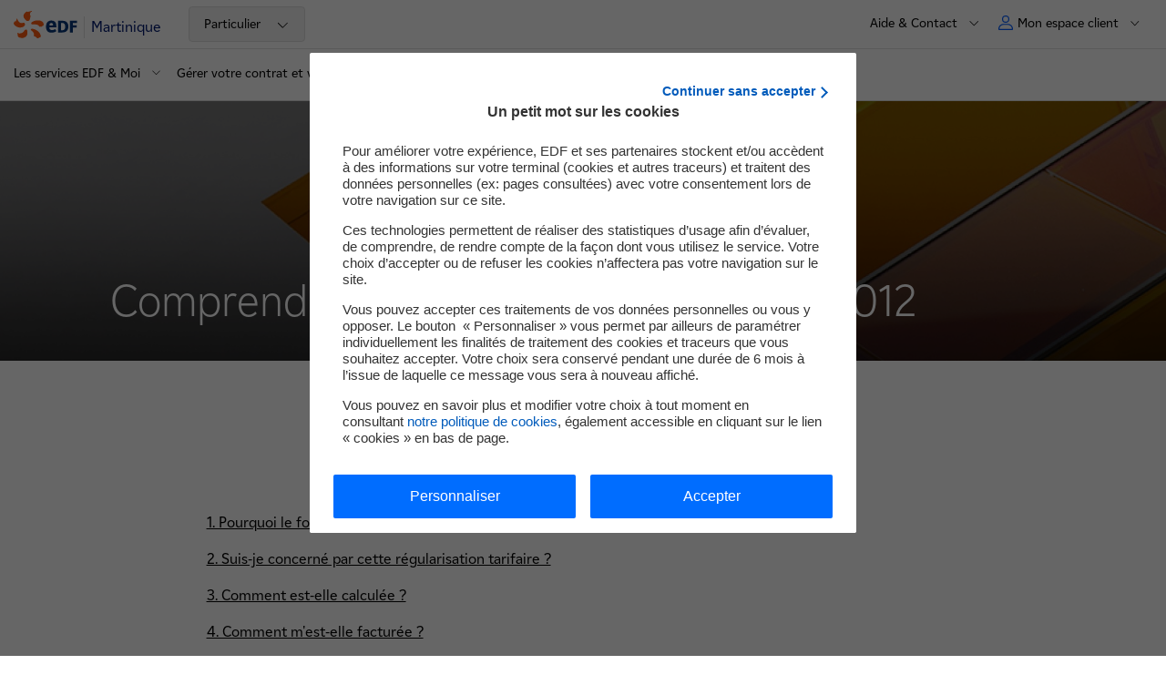

--- FILE ---
content_type: text/html; charset=UTF-8
request_url: https://www.edf.mq/particulier/mon-agence/comprendre-la-regularisation-tarifaire-2012-2
body_size: 15631
content:

<!DOCTYPE html>
<html lang="fr" dir="ltr" prefix="og: https://ogp.me/ns#">
  <head>
    <meta charset="utf-8" />
<link rel="canonical" href="https://www.edf.mq/particulier/mon-agence/comprendre-la-regularisation-tarifaire-2012-2" />
<meta property="og:site_name" content="EDF Martinique" />
<meta property="og:type" content="article" />
<meta property="og:url" content="https://www.edf.mq/particulier/mon-agence/comprendre-la-regularisation-tarifaire-2012-2" />
<meta property="og:title" content="Comprendre la régularisation tarifaire 2012" />
<meta property="og:image" content="https://www.edf.fr/themes/custom/nova/assets/images/logos/logo_edf_carre.png" />
<meta property="og:updated_time" content="2025-02-13T17:29:30+01:00" />
<meta property="article:published_time" content="2025-02-13T17:29:30+01:00" />
<meta property="article:modified_time" content="2025-02-13T17:29:30+01:00" />
<meta name="twitter:card" content="summary" />
<meta name="twitter:title" content="Comprendre la régularisation tarifaire 2012" />
<meta name="twitter:url" content="https://www.edf.mq/particulier/mon-agence/comprendre-la-regularisation-tarifaire-2012-2" />
<meta name="twitter:image" content="https://www.edf.fr/themes/custom/nova/assets/images/logos/logo_edf_carre.png" />
<link rel="icon" sizes="32x32" href="/favicon/default/favicon.ico"/>
<link rel="icon" type="image/svg+xml" href="/favicon/default/icon.svg"/>
<link rel="apple-touch-icon" href="/favicon/default/apple-touch-icon.png"/>
<link rel="manifest" href="/favicon/default/site.webmanifest"/>
<meta name="favicon-generator" content="Drupal responsive_favicons + realfavicongenerator.net" />
<meta name="Generator" content="Drupal 10 (https://www.drupal.org)" />
<meta name="MobileOptimized" content="width" />
<meta name="HandheldFriendly" content="true" />
<meta name="viewport" content="width=device-width, initial-scale=1.0" />
<script>
        var tc_vars = {
          AdForm_CategoryName: "",
          AdForm_ProductID: "",
          AdForm_ProductName: "",
          S1: "groupe-edf", // Premier niveau d'arborescence
          S2: "SEI", // Deuxième niveau d'arborescence
          S3: "martinique", // Troisième niveau d'arborescence
          S4: "particulier", // Quatrième niveau d'arborescence
          S5: "mon-agence", // Cinquième niveau d'arborescence
          S6: "comprendre-la-regularisation-tarifaire-2012-1", // Sixième niveau d'arborescence
          S7: "", // Septième niveau d'arborescence
          S8: "", // Huitième niveau d'arborescence
          actions_a_simuler: "",
          actions_travaux_deja_realises: "",
          advertisingCookie: "",
          algorithme_nav: "",
          batiment_periode_construction: "",
          batiment_restaurant: "",
          batiment_sous_sol: "",
          batiment_surface_chauffee: "",
          batiment_toiture: "",
          batiment_type: "",
          callback: "",
          chauffage_age: "",
          chauffage_consommation_reelle: "",
          chauffage_type: "",
          cible: "",
          cible_nav: "",
          comparaison_co2: "",
          comparaison_consommation_chauffage: "",
          conversion_amount_ati: "",
          conversion_amount_tf: "",
          conversion_currency: "",
          conversion_discount_ati: "",
          conversion_funnel_name: "",
          conversion_funnel_name2: "",
          conversion_funnel_step: "",
          conversion_local_tax: "",
          conversion_newcustomer: "",
          conversion_order_products: "",
          conversion_products: "",
          conversion_products_numbe: "",
          conversion_score: "",
          conversion_simulation_id: "",
          coordonnees: "",
          current_domain : "groupe-edf",
          edf_objectif_com: "",
          edf_offre_metier: "",
          edf_option_metier: "",
          edf_recrute_offre_postulee: "",
          edf_segment_metier: "",
          edf_services_metier: "",
          edf_thematique_com: "",
          env_channel: "",
          env_cookies: "",
          env_country: "",
          env_dnt: "",
          env_language: "",
          env_template: "editorial_page", // Template de la page
          env_work: "",
          event_n1: "",
          event_n2: "",
          event_n3: "",
          fiche_metier: "",
          form_name: "",
          grid: "",
          hit: "",
          html_id: "",
          id_connexion: "",
          id_langue: "fr", // Type de language_idue du site
          keywords: [],
          keywords_nav: "",
          langue: "fr", // Type de langue du site
          order_delivery_mode: "",
          order_id: "",
          order_product_quantity: "",
          order_promo_codes: "",
          page_aisle_id: "",
          page_aisle_label: "",
          page_attribut_1: "",
          page_attribut_2: "",
          page_attribut_3: "",
          page_attribut_pote_4: "",
          page_attribut_pote_5: "",
          page_category_id: "",
          page_category_label: "",
          pageid: "node/257", // Url technique
          pagename: "groupe-edf/SEI/martinique/particulier/mon-agence/comprendre-la-regularisation-tarifaire-2012-1", // Nom de la page
          present_offer: 0,
          product_breadcrumb_id: "",
          product_breadcrumb_label: "",
          product_category: "",
          product_currency: "",
          product_id: "",
          product_id_crossell1: "",
          product_id_crossell2: "",
          product_id_crossell3: "",
          product_id_upsell1: "",
          product_id_upsell2: "",
          product_id_upsell3: "",
          product_name: "",
          product_trademark: "",
          product_url_page: "",
          product_url_picture: "",
          resultats_consommation_energetique: "",
          resultats_emission_polluants: "",
          resultats_roi: "",
          search_keywords: "",
          search_page_number: "",
          search_results_number: "",
          sv2_AdForm_ContratOffreEmploi: "",
          sv3_AdForm_SpecialiteOffre: "",
          sv4_AdForm_CatOffreEmploi: "",
          sv5_AdForm_LieuOffreEmploi: "",
          sv6_AdForm_SegmentSelect: "",
          svn2_AdForm_Etape: "",
          systeme_chauffage_a_simuler: "",
          template: "",
          theme: "",
          trackingCookie: "",
          u6: "",
          u8: "",
          u9: "",
          u14: "",
          u19: "",
          u20: "",
          url_adserver: "",
          user_cat: "",
          user_gender: "",
          user_id: "",
          user_logged: "",
          user_postalcode: "",
          user_smb: "",
          virtualpagename: "",
          virtualpagepath: "",
          virtualpagetitle: ""
        }
      </script>
<script>l10n = {"open":"ouvrir","close":"fermer","loading":"Loading...","all":{"m":"tous","f":"toutes"},"jsDebug":false,"focusElmt":"a, button, input, select, textarea","messages":{"error":"Erreur","sorry":"Une erreur est survenue, veuillez nous excuser.","regionError":"Merci de s\u00e9lectionner une r\u00e9gion","experimentedError":"Merci de s\u00e9lectionner une dur\u00e9e et un dipl\u00f4me"},"s\u00e9lectionn\u00e9":" partenaire s\u00e9lectionn\u00e9","s\u00e9lectionn\u00e9s":"partenaires s\u00e9lectionn\u00e9s","allRegions":"Toutes les r\u00e9gions","pageReloadAuto":"(rechargement automatique de la page)","outdatedBrowserMessage":"outdatedBrowserMessage","MWh":"MWh","MW":"MW","prodTotalJ":"Production totale de la journ\u00e9e","prodElecAt":"D\u00e9tail de la production d'\u00e9lectricit\u00e9 \u00e0","enenrgyTotalAt":"Production totale \u00e0","averageCostAt":"Co\u00fbt moyen de production \u00e0","euroPerMWh":"\u20ac\/MWh","FAQ":{"success":"Merci pour votre avis"}}</script>
<link rel="alternate" hreflang="fr" href="https://www.edf.mq/particulier/mon-agence/comprendre-la-regularisation-tarifaire-2012-2" />

    <title>Comprendre la régularisation tarifaire 2012 | EDF Martinique</title>
    <link rel="stylesheet" media="all" href="/sites/sei_mq/files/css/css_WhoI1ktc0BnvhJb62Zs1fSBEFUJxHtW7P6mXMd9JETk.css?delta=0&amp;language=fr&amp;theme=nova&amp;include=[base64]" />
<link rel="stylesheet" media="all" href="/sites/sei_mq/files/css/css_Nfrt7lS5K3OLYMfVawLT1ntxtW7iwbRDDuOL5Kdjo_Q.css?delta=1&amp;language=fr&amp;theme=nova&amp;include=[base64]" />
<link rel="stylesheet" media="print" href="/sites/sei_mq/files/css/css_uIZ76xGosGCkKZUlGWaLBOLJnPeXpusaMn1NHodCNU0.css?delta=2&amp;language=fr&amp;theme=nova&amp;include=[base64]" />

    <script type="application/json" data-drupal-selector="drupal-settings-json">{"path":{"baseUrl":"\/","pathPrefix":"","currentPath":"node\/257","currentPathIsAdmin":false,"isFront":false,"currentLanguage":"fr"},"pluralDelimiter":"\u0003","suppressDeprecationErrors":true,"edfMenuActiveTrail":["menu_link_content:be6f2a34-2cad-4a4b-913c-1d3c6e94fbac","menu_link_content:d3fba9f1-f872-49d4-ac56-c84e5099a923","menu_link_content:c2295fe5-0a9d-4e79-aae6-6e18caedbe52","menu_link_content:6ef61ed4-a93a-4add-99e1-e9a1fb11e8e7"],"user":{"uid":0,"permissionsHash":"245acb059b3de3148c26d6c9453175918b64edb03d4312de54284b547680ff15"}}</script>
<script src="/sites/sei_mq/files/js/js_9Ivl7jyFUVdxgjQbeeZnUCdKdsZG03Y0thc5QTHIekQ.js?scope=header&amp;delta=0&amp;language=fr&amp;theme=nova&amp;include=eJxtjt0OgzAIhV9ozR7J0JYpaYEFWqNvP5ea6IV354ePHNEV3tEQcrLO0V_yD5Iyg2S0CVKbPqoN7alZDu5qtBCGpOIobWRz1Qh1aGKYcUgGksAofVijtISG2wk5Hj8y2H47cap6t4W-oZKUc2-D6OGJW8k71h-6TlgH"></script>
<script src="https://cdn.tagcommander.com/1922/tc_edfgroupe_1.js"></script>
<script src="/sites/sei_mq/files/js/js_jBw5bnoLqU4Gr_FwxHBN4bS9IbHGNYWq6hieh71ofs0.js?scope=header&amp;delta=2&amp;language=fr&amp;theme=nova&amp;include=eJxtjt0OgzAIhV9ozR7J0JYpaYEFWqNvP5ea6IV354ePHNEV3tEQcrLO0V_yD5Iyg2S0CVKbPqoN7alZDu5qtBCGpOIobWRz1Qh1aGKYcUgGksAofVijtISG2wk5Hj8y2H47cap6t4W-oZKUc2-D6OGJW8k71h-6TlgH"></script>

        <!-- Google Site script -->
        <script type="application/ld+json">
          {
              "@context": "https://schema.org",
              "@type": "WebSite",
              "url": "https://www.edf.mq/",
              "name": "Martinique"
          }
        </script>
        <!-- End Google Site script -->

        <!-- Google Organization script -->
        <script type="application/ld+json">
          {
              "@context": "https://schema.org",
              "@type": "Organization",
              "url": "https://www.edf.fr",
              "name": "EDF",
              "logo": "https://www.edf.fr/themes/custom/nova/assets/images/logos/logo_edf_carre.png"
          }
        </script>
        <!-- End Google Organization script -->

        <!-- Google Breadcrumb script -->
        <script type="application/ld+json">
          {
              "@context": "https://schema.org",
              "@type": "BreadcrumbList",
              "itemListElement": [
                  {
                      "@type": "ListItem",
                      "position": 1,
                      "item": {
                          "@id": "https://www.edf.mq/",
                          "name": "Martinique"
                      }
                  },
                  {
                      "@type": "ListItem",
                      "position": 2,
                      "item": {
                          "@id": "https://www.edf.mq/particulier-0",
                          "name": "Particulier"
                      }
                  },
                  {
                      "@type": "ListItem",
                      "position": 3,
                      "item": {
                          "@id": "",
                          "name": "D\u00e9couvrir nos tarifs & services"
                      }
                  },
                  {
                      "@type": "ListItem",
                      "position": 4,
                      "item": {
                          "@id": "",
                          "name": "Comprendre la r\u00e9gularisation tarifaire 2012"
                      }
                  }
              ]
          }
        </script>
        <!-- End Google Breadcrumb script -->

<script>(window.BOOMR_mq=window.BOOMR_mq||[]).push(["addVar",{"rua.upush":"false","rua.cpush":"false","rua.upre":"false","rua.cpre":"false","rua.uprl":"false","rua.cprl":"false","rua.cprf":"false","rua.trans":"","rua.cook":"false","rua.ims":"false","rua.ufprl":"false","rua.cfprl":"false","rua.isuxp":"false","rua.texp":"norulematch","rua.ceh":"false","rua.ueh":"false","rua.ieh.st":"0"}]);</script>
                              <script>!function(a){var e="https://s.go-mpulse.net/boomerang/",t="addEventListener";if("False"=="True")a.BOOMR_config=a.BOOMR_config||{},a.BOOMR_config.PageParams=a.BOOMR_config.PageParams||{},a.BOOMR_config.PageParams.pci=!0,e="https://s2.go-mpulse.net/boomerang/";if(window.BOOMR_API_key="3YJEM-GSRR4-UVUC6-EBFEU-R5LD6",function(){function n(e){a.BOOMR_onload=e&&e.timeStamp||(new Date).getTime()}if(!a.BOOMR||!a.BOOMR.version&&!a.BOOMR.snippetExecuted){a.BOOMR=a.BOOMR||{},a.BOOMR.snippetExecuted=!0;var i,_,o,r=document.createElement("iframe");if(a[t])a[t]("load",n,!1);else if(a.attachEvent)a.attachEvent("onload",n);r.src="javascript:void(0)",r.title="",r.role="presentation",(r.frameElement||r).style.cssText="width:0;height:0;border:0;display:none;",o=document.getElementsByTagName("script")[0],o.parentNode.insertBefore(r,o);try{_=r.contentWindow.document}catch(O){i=document.domain,r.src="javascript:var d=document.open();d.domain='"+i+"';void(0);",_=r.contentWindow.document}_.open()._l=function(){var a=this.createElement("script");if(i)this.domain=i;a.id="boomr-if-as",a.src=e+"3YJEM-GSRR4-UVUC6-EBFEU-R5LD6",BOOMR_lstart=(new Date).getTime(),this.body.appendChild(a)},_.write("<bo"+'dy onload="document._l();">'),_.close()}}(),"".length>0)if(a&&"performance"in a&&a.performance&&"function"==typeof a.performance.setResourceTimingBufferSize)a.performance.setResourceTimingBufferSize();!function(){if(BOOMR=a.BOOMR||{},BOOMR.plugins=BOOMR.plugins||{},!BOOMR.plugins.AK){var e=""=="true"?1:0,t="",n="amicnzyxhzlom2lrr7tq-f-5fc5f0dda-clientnsv4-s.akamaihd.net",i="false"=="true"?2:1,_={"ak.v":"39","ak.cp":"1266862","ak.ai":parseInt("290434",10),"ak.ol":"0","ak.cr":9,"ak.ipv":4,"ak.proto":"h2","ak.rid":"37cbd890","ak.r":47358,"ak.a2":e,"ak.m":"a","ak.n":"essl","ak.bpcip":"3.16.38.0","ak.cport":36164,"ak.gh":"23.208.24.238","ak.quicv":"","ak.tlsv":"tls1.3","ak.0rtt":"","ak.0rtt.ed":"","ak.csrc":"-","ak.acc":"","ak.t":"1769050087","ak.ak":"hOBiQwZUYzCg5VSAfCLimQ==ZjVCJN9NejpO6oDEpEqxOnCCEdXLuOllLp/T8OHHcOK3UKeug0Wa0PEYrnGqkzJyszgU7Q8AGVevqdWO4znqVauz3Nc3Ogvqd51DMMFmUy0eLlnUpFANXsqr6P9YuyRkdXUuRUE4p5vowv4/URxChxf0VkiqspNWDkvgVva/lDbd/NmJO/wDlU6kInvNRXKSuj4RH48FwZ/KSHLz5omHdk/sK8RuAb7xsx/4Aw1jgMwhou0Jzr/8mkjhw+r0ThofcN05w6CpkumLe6PwlxaGTayCfjG8ZEcJV7u6ua9fve3ghRLCnbUsOBO6+VnCb0Vc02baMVv2QsSL42Uwyi/EgH8QiuUha+qP1XWVqoGPwA+beLHSMRjValZb8ESzuOVUrmcuDcXcTuswn8mH9ktQ5a32JQoomFeEgXRmcwKjL+w=","ak.pv":"304","ak.dpoabenc":"","ak.tf":i};if(""!==t)_["ak.ruds"]=t;var o={i:!1,av:function(e){var t="http.initiator";if(e&&(!e[t]||"spa_hard"===e[t]))_["ak.feo"]=void 0!==a.aFeoApplied?1:0,BOOMR.addVar(_)},rv:function(){var a=["ak.bpcip","ak.cport","ak.cr","ak.csrc","ak.gh","ak.ipv","ak.m","ak.n","ak.ol","ak.proto","ak.quicv","ak.tlsv","ak.0rtt","ak.0rtt.ed","ak.r","ak.acc","ak.t","ak.tf"];BOOMR.removeVar(a)}};BOOMR.plugins.AK={akVars:_,akDNSPreFetchDomain:n,init:function(){if(!o.i){var a=BOOMR.subscribe;a("before_beacon",o.av,null,null),a("onbeacon",o.rv,null,null),o.i=!0}return this},is_complete:function(){return!0}}}}()}(window);</script></head>
  <body class="mq-edf-fr site-sei-mq path-node page-node-type-editorial-page">
    
    
      <div class="dialog-off-canvas-main-canvas" data-off-canvas-main-canvas>
    
<div class="layout-container">
        
    
<nav id="skip-links-nav" role="navigation" aria-label="Accès rapide" class="skip-links-container">
	<ul class="skip-links">
		<li>
			<a href="#main-content" class="no-smooth-scroll">Contenu</a>
		</li>
		<li>
			<a href="#header" class="no-smooth-scroll">Haut de page</a>
		</li>
		<li class="hidden-mobileToTablet">
			<a href="#main-menu" class="override-anchor-js no-smooth-scroll">Menu principal</a>
		</li>
		<li class="hidden-desktop">
			<a href="#burger" class="no-smooth-scroll">Menu principal</a>
		</li>
				<li>
			<a href="#footer" class="no-smooth-scroll">Footer</a>
		</li>
	</ul>
</nav>
  <div class="header-crisis-wrapper">
          
        <div class="header-wrapper" >
            <header id="header" role="banner" class="header">
        <div class="header-line header-line-first">
                      <div class="link-home-container">
                
<div class="link-home">
  <a href="/" data-tag="event_n1=header;event_n2=logo;">
    
    <img alt="" src="/themes/custom/nova/assets/images/00-tokens/logos/images/logo-edf.svg" loading="lazy"
     />
          <span>Martinique</span>
    	</a>
</div>

                                            <div class="silo-container hidden-mobileToTablet">
                  <div id="block-silo-menu">
  
    
      


<nav class="silo-menu dropdown" role="navigation" aria-label="menu domaine">
  <button class="silo-btn" aria-expanded="false" aria-controls="silo-panel--2">
    <span class="hidden-desktop silo-btn-change-site"> Changer de site : </span>
                  <span class="silo-btn-text">Particulier</span>
                                                      <span class="icon-chevron-down">
      <svg viewBox="0 0 23 23" fill="none" xmlns="http://www.w3.org/2000/svg" aria-hidden="true"><path d="M12 15.383l-6.8-6.81a.585.585 0 10-.83.83l7.215 7.225c.229.23.6.23.829 0l7.214-7.225a.588.588 0 00-.83-.83L12 15.382z" fill="#000000"/></svg>

    </span>
  </button>
  <div id="silo-panel--2" class="silo-panel dropdown-panel">
    <ul class="">
                                      <li>
            <a href="/entreprise-8" data-tag="event_n1=header;event_n2=menu-silo;event_n3=entreprise;">Entreprise</a>
          </li>
                                <li>
            <a href="/collectivite-9" data-tag="event_n1=header;event_n2=menu-silo;event_n3=collectivite;">Collectivité</a>
          </li>
                                <li>
            <a href="/producteur-4" data-tag="event_n1=header;event_n2=menu-silo;event_n3=producteur;">Producteur</a>
          </li>
                                <li>
            <a href="/edf-en-martinique" data-tag="event_n1=header;event_n2=menu-silo;event_n3=edf_en_martinique;">EDF en Martinique</a>
          </li>
                  </ul>
  </div>
</nav>


  </div>

                </div>
                          </div>

                    <nav role="navigation" class="secondary-nav-container" aria-label="Menu secondaire">
            <span class="hidden-mobileToTablet">
              
<div class="secondary-menu" id="secondary-menu">
			                                      
                                  		                                        
<div class="menu-contact secondary-menu-item hidden-mobileToTablet">
      <button class="button-secondary-menu button-secondary-menu-deploy" aria-expanded="false" aria-label="Aide &amp; Contact" aria-controls="secondary-menu-part">
            <span class="text body-m-regular">Aide &amp; Contact</span>
      <span class="icon-chevron-down">
        <svg viewBox="0 0 23 23" fill="none" xmlns="http://www.w3.org/2000/svg" aria-hidden="true"><path d="M12 15.383l-6.8-6.81a.585.585 0 10-.83.83l7.215 7.225c.229.23.6.23.829 0l7.214-7.225a.588.588 0 00-.83-.83L12 15.382z" fill="#000000"/></svg>

      </span>
    </button>
      <div class="wrapper-secondary-menu-deploy"  id="secondary-menu-part" >
  <ul>
                  <li>
                    <a class="link body-m-regular" href="/contacter-edf-martinique"  target="" data-tag="event_n1=header;event_n2=aide-et-contact;event_n3=nous-adresser-une-demande">
            <span class="text">
              Nous adresser une demande
              <span class="link-icon">
                <span class="link-icon">
  
    <img alt="" src="/themes/custom/nova/assets/images/02-molecules/secondary-menu/images/arrow-menu.svg" loading="lazy"
     />
</span>              </span>
            </span>
          </a>
        </li>
              <li>
                    <a class="link body-m-regular" href="/faire-une-reclamation-service-consommateurs"  target="" data-tag="event_n1=header;event_n2=aide-et-contact;event_n3=faire-une-reclamation">
            <span class="text">
              Faire une réclamation
              <span class="link-icon">
                <span class="link-icon">
  
    <img alt="" src="/themes/custom/nova/assets/images/02-molecules/secondary-menu/images/arrow-menu.svg" loading="lazy"
     />
</span>              </span>
            </span>
          </a>
        </li>
              <li>
                    <a class="link body-m-regular" href="/particulier/contact"  target="" data-tag="event_n1=header;event_n2=aide-et-contact;event_n3=particulier-vos-contacts-edf">
            <span class="text">
              Particulier : vos contacts EDF
              <span class="link-icon">
                <span class="link-icon">
  
    <img alt="" src="/themes/custom/nova/assets/images/02-molecules/secondary-menu/images/arrow-menu.svg" loading="lazy"
     />
</span>              </span>
            </span>
          </a>
        </li>
              <li>
                    <a class="link body-m-regular" href="/entreprise/contact"  target="" data-tag="event_n1=header;event_n2=aide-et-contact;event_n3=entreprise-vos-contacts-edf">
            <span class="text">
              Entreprise : vos contacts EDF
              <span class="link-icon">
                <span class="link-icon">
  
    <img alt="" src="/themes/custom/nova/assets/images/02-molecules/secondary-menu/images/arrow-menu.svg" loading="lazy"
     />
</span>              </span>
            </span>
          </a>
        </li>
              <li>
                    <a class="link body-m-regular" href="/collectivite/contact/contact-collectivite-0"  target="" data-tag="event_n1=header;event_n2=aide-et-contact;event_n3=collectivite-vos-contacts-edf">
            <span class="text">
              Collectivité : vos contacts EDF
              <span class="link-icon">
                <span class="link-icon">
  
    <img alt="" src="/themes/custom/nova/assets/images/02-molecules/secondary-menu/images/arrow-menu.svg" loading="lazy"
     />
</span>              </span>
            </span>
          </a>
        </li>
              <li>
                    <a class="link body-m-regular" href="/producteur/contacts/contacts"  target="" data-tag="event_n1=header;event_n2=aide-et-contact;event_n3=producteur-vos-contacts-edf">
            <span class="text">
              Producteur : vos contacts EDF
              <span class="link-icon">
                <span class="link-icon">
  
    <img alt="" src="/themes/custom/nova/assets/images/02-molecules/secondary-menu/images/arrow-menu.svg" loading="lazy"
     />
</span>              </span>
            </span>
          </a>
        </li>
              <li>
                    <a class="link body-m-regular" href="/particulier/gerer-mon-contrat/faq/ma-facture-1"  target="" data-tag="event_n1=header;event_n2=aide-et-contact;event_n3=faq">
            <span class="text">
              FAQ
              <span class="link-icon">
                <span class="link-icon">
  
    <img alt="" src="/themes/custom/nova/assets/images/02-molecules/secondary-menu/images/arrow-menu.svg" loading="lazy"
     />
</span>              </span>
            </span>
          </a>
        </li>
              <li>
                    <a class="link body-m-regular" href="/particulier/mes-droits-sur-mes-donnees-1"  target="" data-tag="event_n1=header;event_n2=aide-et-contact;event_n3=mes-droits-sur-mes-donnees">
            <span class="text">
              Mes droits sur mes données
              <span class="link-icon">
                <span class="link-icon">
  
    <img alt="" src="/themes/custom/nova/assets/images/02-molecules/secondary-menu/images/arrow-menu.svg" loading="lazy"
     />
</span>              </span>
            </span>
          </a>
        </li>
      
      </ul>
</div>
  </div>

                                  			                                  	</div>
            </span>
                            


<div class="header-nav-user">
	<div class="nav-user secondary-menu-item">
										<button class="button-secondary-menu button-secondary-menu-deploy button-secondary-menu-user" aria-expanded="false" aria-controls="myaccount">
				<span class="picto" aria-hidden="true">
					<svg viewBox="0 0 14 14" fill="none" xmlns="http://www.w3.org/2000/svg"><path d="M8.91 8C11.72 8 14 10.149 14 12.8v.6c0 .332-.285.6-.637.6H.637C.285 14 0 13.732 0 13.4v-.6C0 10.149 2.28 8 5.09 8h3.82zM5.09 9C2.776 9 1 10.756 1 12.8v.2h12v-.2C13 10.756 11.225 9 8.91 9H5.09zM7 0a3.5 3.5 0 110 7 3.5 3.5 0 010-7zm0 1a2.5 2.5 0 100 5 2.5 2.5 0 000-5z" fill="#005BFF"/></svg>
				</span>
				<span class="text body-m-regular">Mon espace client</span>
				<span class="icon-chevron-down" aria-hidden="true">
					<svg viewBox="0 0 23 23" fill="none" xmlns="http://www.w3.org/2000/svg" aria-hidden="true"><path d="M12 15.383l-6.8-6.81a.585.585 0 10-.83.83l7.215 7.225c.229.23.6.23.829 0l7.214-7.225a.588.588 0 00-.83-.83L12 15.382z" fill="#000000"/></svg>

				</span>
			</button>
						<div id="myaccount" class="wrapper-secondary-menu-deploy">
				<div class="wrapper-secondary-menu-deploy-inner">
					<ul>
																				
							<li>
																<a class="link link-client body-m-regular" href="https://sei-ael-martinique.edf.com/aelEDF/jsp/arc/habilitation/login.jsp"   data-tag="event_n1=header;event_n2=espace-client;event_n3=espace-client-particulier;">
									<span class="text " >
										Espace client Particulier
										<span class="link-icon">
											<span class="link-icon">
  
    <img alt="" src="/themes/custom/nova/assets/images/02-molecules/secondary-menu/images/arrow-menu.svg" loading="lazy"
     />
</span>										</span>
									</span>
								</a>
															</li>
																				
							<li>
																<a class="link link-client body-m-regular" href="/entreprise/accedez-a-votre-espace-client-entreprise/plus-de-10-contrats"   data-tag="event_n1=header;event_n2=espace-client;event_n3=espace-client-entreprise;">
									<span class="text " >
										Espace client Entreprise
										<span class="link-icon">
											<span class="link-icon">
  
    <img alt="" src="/themes/custom/nova/assets/images/02-molecules/secondary-menu/images/arrow-menu.svg" loading="lazy"
     />
</span>										</span>
									</span>
								</a>
															</li>
																				
							<li>
																<a class="link link-client body-m-regular" href="/collectivite/accedez-a-votre-espace-client-collectivite/plus-de-10-contrats"   data-tag="event_n1=header;event_n2=espace-client;event_n3=espace-client-collectivite;">
									<span class="text " >
										Espace client Collectivité
										<span class="link-icon">
											<span class="link-icon">
  
    <img alt="" src="/themes/custom/nova/assets/images/02-molecules/secondary-menu/images/arrow-menu.svg" loading="lazy"
     />
</span>										</span>
									</span>
								</a>
															</li>
											</ul>
				</div>
			</div>
			</div>
</div>

                      </nav>
        </div>
        <div class="separator hidden-mobileToTablet"></div>
        <div class="header-line  header-line-second">
          <div class="header-line-second-container">
                              <div class="main-menu-container">
                  
                    

<nav id="main-menu" class="main-menu" role="navigation" aria-label="Menu principal">
  <button type="button" class="burger-menu-button hidden-desktop">
    <span class="icon" aria-hidden="true"></span>
    <span class="body-m-regular sr-only">Menu</span>
  </button>
  <div class="main-menu-panel dialog" aria-modal="true" aria-label="mégamenu mobile" role="dialog">
  <div tabindex="0" class="first-element-focus"></div>
  <div class="dialog-header">
          
<div class="link-home">
  <a href="/" data-tag="event_n1=header;event_n2=logo;">
    
    <img alt="" src="/themes/custom/nova/assets/images/00-tokens/logos/images/logo-edf.svg" loading="lazy"
     />
          <span>Martinique</span>
    	</a>
</div>


        <button type="button" class="burger-menu-button close hidden-desktop">
        <span class="icon" aria-hidden="true"></span>
        <span class="body-m-regular sr-only">Fermer</span>
    </button>
  </div>

  <div class="main-menu-wrapper-inner">
        <div class="silo-container hidden-desktop">
      <div>
  
    
      


<nav class="silo-menu dropdown" role="navigation" aria-label="menu domaine">
  <button class="silo-btn" aria-expanded="false" aria-controls="silo-panel">
    <span class="hidden-desktop silo-btn-change-site"> Changer de site : </span>
                  <span class="silo-btn-text">Particulier</span>
                                                      <span class="icon-chevron-down">
      <svg viewBox="0 0 23 23" fill="none" xmlns="http://www.w3.org/2000/svg" aria-hidden="true"><path d="M12 15.383l-6.8-6.81a.585.585 0 10-.83.83l7.215 7.225c.229.23.6.23.829 0l7.214-7.225a.588.588 0 00-.83-.83L12 15.382z" fill="#000000"/></svg>

    </span>
  </button>
  <div id="silo-panel" class="silo-panel dropdown-panel">
    <ul class="">
                                      <li>
            <a href="/entreprise-8" data-tag="event_n1=header;event_n2=menu-silo;event_n3=entreprise;">Entreprise</a>
          </li>
                                <li>
            <a href="/collectivite-9" data-tag="event_n1=header;event_n2=menu-silo;event_n3=collectivite;">Collectivité</a>
          </li>
                                <li>
            <a href="/producteur-4" data-tag="event_n1=header;event_n2=menu-silo;event_n3=producteur;">Producteur</a>
          </li>
                                <li>
            <a href="/edf-en-martinique" data-tag="event_n1=header;event_n2=menu-silo;event_n3=edf_en_martinique;">EDF en Martinique</a>
          </li>
                  </ul>
  </div>
</nav>


  </div>

    </div>

        <div class="secondary">
      


<div class="tabs-secondary-menu hidden-desktop" id="tabs-secondary-menu">
  <div role="tablist" class="secondary-menu-item tabs-secondary-menu-tabs manual">
        <button class="button-secondary-menu no-change button-secondary-menu-deploy" id="tab-1" type="button" role="tab" aria-selected="false" aria-controls="tabpanel-1">
      <span class="button-secondary-menu-content">
        <span class="picto picto-menu" aria-hidden="true">
          <svg version="1.2" xmlns="http://www.w3.org/2000/svg" viewBox="-3 -2 12 12"><path class="s0" d="M-2.5-1.5h4.1v4.1h-4.1zm6.9 0h4.1v4.1H4.4zm0 6.9h4.1v4.1H4.4zm-6.9 0h4.1v4.1h-4.1z"/></svg>
        </span>
        <span class="text body-m-regular"> Menu</span>
      </span>
		</button>
    		      <button class="button-secondary-menu button-secondary-menu-deploy" id="tab-2" type="button" role="tab" aria-selected="false" aria-controls="tabpanel-2">
        <span class="button-secondary-menu-content">
                    <span class="text body-m-regular">Aide &amp; Contact </span>
        </span>
      </button>
    
        
        
      </div>

    <div class="tabpanel is-hidden" role="tabpanel" id="tabpanel-1" aria-labelledby="tab-1">
              <div class="main-menu-actions-buttons-mobile">
        
	
<ul class="actions-buttons-menu-list">

	</ul>
      </div>
    
        				<div class="header-highlight-slider">
					
				</div>
						<ul class="menu">
																				
															<li class="menu-level-1">
			
								
				<button type="button" data-uuid="menu_link_content:21d8802f-e910-426f-bd91-70a02f925b17" class="item-level-1 item-level-1-button" aria-expanded="false" aria-label="Les services EDF &amp; Moi" aria-controls="main-menu-button" data-tag="event_n1=menu;event_n2=les-services-edf-moi;event_n3=ouvrir;">
					<span class="text">
						<span class="text-content">
														<span>Les services EDF &amp; Moi</span>
						</span>
						<span class="item-level-1-button-arrow" aria-hidden="true">
							<svg viewBox="0 0 24 24" fill="currentColor" xmlns="http://www.w3.org/2000/svg"><path d="M12 15.383L5.2 8.572a.585.585 0 10-.83.83l7.215 7.226c.229.23.6.23.829 0l7.214-7.226a.588.588 0 00-.83-.83L12 15.382z" fill="currentColor"/></svg>
						</span>
					</span>
				</button>
																																																															<div id="main-menu-button" class="menu-below  has-col-1">
					<ul class="menu-below-list">
																														<li class="menu-below-list-item">
																															<ul class="menu-below-list-level-2">
																									<li class="menu-bellow-level-2-list-item">
																													<a href="/particulier/les-services-edf-moi/mon-espace-client" class="below-item body-m-regular" data-tag="event_n1=menu;event_n2=les-services-edf-moi;event_n3=mon-espace-client">Mon espace client</a>
																											</li>
																									<li class="menu-bellow-level-2-list-item">
																													<a href="https://www.edf.mq/particulier/gerer-mon-contrat/je-gere-ma-facture/souscrire-a-la-e-facture-2" class="below-item body-m-regular" data-tag="event_n1=menu;event_n2=les-services-edf-moi;event_n3=e-facture">e-facture</a>
																											</li>
																									<li class="menu-bellow-level-2-list-item">
																													<a href="/particulier/realiser-des-economies-d-energie/comprendre-ma-conso-avec-e-quilibre-2" class="below-item body-m-regular" data-tag="event_n1=menu;event_n2=les-services-edf-moi;event_n3=comprendre-votre-conso-avec-e-quilibre">Comprendre votre conso avec e.quilibre</a>
																											</li>
																									<li class="menu-bellow-level-2-list-item">
																													<a href="/particulier/decouvrir-nos-tarifs-services/les-engagements-edf-moi-4" class="below-item body-m-regular" data-tag="event_n1=menu;event_n2=les-services-edf-moi;event_n3=les-engagements-edf-moi">Les engagements EDF &amp; Moi</a>
																											</li>
																									<li class="menu-bellow-level-2-list-item">
																													<a href="/particulier/les-services-edf-moi/la-lettre-edf-et-moi" class="below-item body-m-regular" data-tag="event_n1=menu;event_n2=les-services-edf-moi;event_n3=la-lettre-edf-moi">La Lettre EDF &amp; MOI</a>
																											</li>
																									<li class="menu-bellow-level-2-list-item">
																													<a href="/particulier/les-services-edf-moi/tout-savoir-sur-le-compteur-numerique" class="below-item body-m-regular" data-tag="event_n1=menu;event_n2=les-services-edf-moi;event_n3=tout-savoir-sur-le-compteur-numerique">Tout savoir sur le compteur numérique</a>
																											</li>
																							</ul>
																											</li>
																								</ul>

														</div>
					</li>
																				
															<li class="menu-level-1">
			
								
				<button type="button" data-uuid="menu_link_content:856357c9-7e4c-4151-a241-2e447f882f90" class="item-level-1 item-level-1-button" aria-expanded="false" aria-label="Gérer votre contrat et votre facture" aria-controls="main-menu-button--2" data-tag="event_n1=menu;event_n2=gerer-votre-contrat-et-votre-facture;event_n3=ouvrir;">
					<span class="text">
						<span class="text-content">
														<span>Gérer votre contrat et votre facture</span>
						</span>
						<span class="item-level-1-button-arrow" aria-hidden="true">
							<svg viewBox="0 0 24 24" fill="currentColor" xmlns="http://www.w3.org/2000/svg"><path d="M12 15.383L5.2 8.572a.585.585 0 10-.83.83l7.215 7.226c.229.23.6.23.829 0l7.214-7.226a.588.588 0 00-.83-.83L12 15.382z" fill="currentColor"/></svg>
						</span>
					</span>
				</button>
																																																															<div id="main-menu-button--2" class="menu-below  has-col-1">
					<ul class="menu-below-list">
																														<li class="menu-below-list-item">
																															<ul class="menu-below-list-level-2">
																									<li class="menu-bellow-level-2-list-item">
																													<a href="/particulier/gerer-mon-contrat/je-gere-ma-facture/payer-ma-facture-1" class="below-item body-m-regular" data-tag="event_n1=menu;event_n2=gerer-votre-contrat-et-votre-facture;event_n3=gerer-votre-facture">Gérer votre facture</a>
																											</li>
																									<li class="menu-bellow-level-2-list-item">
																													<a href="/particulier/gerer-votre-contrat-et-votre-facture/le-cheque-energie" class="below-item body-m-regular" data-tag="event_n1=menu;event_n2=gerer-votre-contrat-et-votre-facture;event_n3=le-cheque-energie">Le chèque énergie</a>
																											</li>
																									<li class="menu-bellow-level-2-list-item">
																													<a href="/particulier/gerer-mon-contrat-et-ma-facture/fond-de-solidarite-logement" class="below-item body-m-regular" data-tag="event_n1=menu;event_n2=gerer-votre-contrat-et-votre-facture;event_n3=beneficier-du-fonds-de-solidarite-logement">Bénéficier du Fonds de Solidarité Logement</a>
																											</li>
																									<li class="menu-bellow-level-2-list-item">
																													<a href="/particulier/gerer-mon-contrat/je-releve-mon-compteur-2" class="below-item body-m-regular" data-tag="event_n1=menu;event_n2=gerer-votre-contrat-et-votre-facture;event_n3=je-releve-mon-compteur">Je relève mon compteur</a>
																											</li>
																									<li class="menu-bellow-level-2-list-item">
																													<a href="/particulier/mon-espace-client/je-modifie-mon-contrat-0" class="below-item body-m-regular" data-tag="event_n1=menu;event_n2=gerer-votre-contrat-et-votre-facture;event_n3=je-modifie-mon-contrat">Je modifie mon contrat</a>
																											</li>
																									<li class="menu-bellow-level-2-list-item">
																													<a href="/particulier/accueil-2" class="below-item body-m-regular" data-tag="event_n1=menu;event_n2=gerer-votre-contrat-et-votre-facture;event_n3=demenager">Déménager</a>
																											</li>
																									<li class="menu-bellow-level-2-list-item">
																													<a href="/particulier/gerer-mon-contrat/faq/ma-facture-1" class="below-item body-m-regular" data-tag="event_n1=menu;event_n2=gerer-votre-contrat-et-votre-facture;event_n3=consulter-la-faq">Consulter la FAQ</a>
																											</li>
																							</ul>
																											</li>
																								</ul>

														</div>
					</li>
																				
															<li class="menu-level-1">
			
								
				<button type="button" data-uuid="menu_link_content:e335b61f-541d-4715-8a92-8555a85b3fde" class="item-level-1 item-level-1-button" aria-expanded="false" aria-label="Réaliser des économies d&#039;énergie" aria-controls="main-menu-button--3" data-tag="event_n1=menu;event_n2=realiser-des-economies-d-energie;event_n3=ouvrir;">
					<span class="text">
						<span class="text-content">
														<span>Réaliser des économies d&#039;énergie</span>
						</span>
						<span class="item-level-1-button-arrow" aria-hidden="true">
							<svg viewBox="0 0 24 24" fill="currentColor" xmlns="http://www.w3.org/2000/svg"><path d="M12 15.383L5.2 8.572a.585.585 0 10-.83.83l7.215 7.226c.229.23.6.23.829 0l7.214-7.226a.588.588 0 00-.83-.83L12 15.382z" fill="currentColor"/></svg>
						</span>
					</span>
				</button>
																																																															<div id="main-menu-button--3" class="menu-below  has-col-1">
					<ul class="menu-below-list">
																														<li class="menu-below-list-item">
																															<ul class="menu-below-list-level-2">
																									<li class="menu-bellow-level-2-list-item">
																													<a href="/particulier/realiser-des-economies-d-energie/comprendre-ma-conso-avec-e-quilibre-2" class="below-item body-m-regular" data-tag="event_n1=menu;event_n2=realiser-des-economies-d-energie;event_n3=comprendre-votre-conso-avec-e-quilibre">Comprendre votre conso avec e.quilibre</a>
																											</li>
																									<li class="menu-bellow-level-2-list-item">
																													<a href="/particulier/realiser-des-economies-d-energie/se-lancer-c-est-facile-et-accessible-0" class="below-item body-m-regular" data-tag="event_n1=menu;event_n2=realiser-des-economies-d-energie;event_n3=se-lancer-c-est-facile-et-accessible">Se lancer, c&#039;est facile et accessible</a>
																											</li>
																									<li class="menu-bellow-level-2-list-item">
																													<a href="/particulier/realiser-des-economies-d-energie/les-gestes-utiles-pour-faire-des-economies" class="below-item body-m-regular" data-tag="event_n1=menu;event_n2=realiser-des-economies-d-energie;event_n3=les-gestes-utiles-pour-faire-des-economies">Les gestes utiles pour faire des économies</a>
																											</li>
																									<li class="menu-bellow-level-2-list-item">
																													<a href="/particulier/realiser-des-economies-d-energie/trouver-un-pro-pour-mes-travaux-0" class="below-item body-m-regular" data-tag="event_n1=menu;event_n2=realiser-des-economies-d-energie;event_n3=trouver-un-pro-pour-mes-travaux">Trouver un pro pour mes travaux</a>
																											</li>
																									<li class="menu-bellow-level-2-list-item">
																													<a href="/particulier/realiser-des-economies-d-energie/calculer-mon-aide-financiere-0" class="below-item body-m-regular" data-tag="event_n1=menu;event_n2=realiser-des-economies-d-energie;event_n3=calculer-votre-aide-financiere">Calculer votre aide financière</a>
																											</li>
																									<li class="menu-bellow-level-2-list-item">
																													<a href="/particulier/realiser-des-economies-d-energie/decouvrir-les-offres-edf-mq" class="below-item body-m-regular" data-tag="event_n1=menu;event_n2=realiser-des-economies-d-energie;event_n3=decouvrir-les-offres-edf">Découvrir les offres EDF</a>
																											</li>
																							</ul>
																											</li>
																								</ul>

														</div>
					</li>
																				
															<li class="menu-level-1">
			
								
				<button type="button" data-uuid="menu_link_content:337438c1-3451-4192-a539-5302dc194d13" class="item-level-1 item-level-1-button" aria-expanded="false" aria-label="Découvrir nos tarifs &amp; prestations" aria-controls="main-menu-button--4" data-tag="event_n1=menu;event_n2=decouvrir-nos-tarifs-prestations;event_n3=ouvrir;">
					<span class="text">
						<span class="text-content">
														<span>Découvrir nos tarifs &amp; prestations</span>
						</span>
						<span class="item-level-1-button-arrow" aria-hidden="true">
							<svg viewBox="0 0 24 24" fill="currentColor" xmlns="http://www.w3.org/2000/svg"><path d="M12 15.383L5.2 8.572a.585.585 0 10-.83.83l7.215 7.226c.229.23.6.23.829 0l7.214-7.226a.588.588 0 00-.83-.83L12 15.382z" fill="currentColor"/></svg>
						</span>
					</span>
				</button>
																																																															<div id="main-menu-button--4" class="menu-below  has-col-1">
					<ul class="menu-below-list">
																														<li class="menu-below-list-item">
																															<ul class="menu-below-list-level-2">
																									<li class="menu-bellow-level-2-list-item">
																													<a href="/particulier/decouvrir-nos-tarifs-services/tarifs-particuliers-2" class="below-item body-m-regular" data-tag="event_n1=menu;event_n2=decouvrir-nos-tarifs-prestations;event_n3=tarifs-particuliers">Tarifs particuliers</a>
																											</li>
																									<li class="menu-bellow-level-2-list-item">
																													<a href="/particulier/mon-agence/conditions-generales-de-vente-et-catalogue-de-prestations-3" class="below-item body-m-regular" data-tag="event_n1=menu;event_n2=decouvrir-nos-tarifs-prestations;event_n3=conditions-generales-de-vente-et-catalogue-de-prestations">Conditions générales de vente et catalogue de prestations</a>
																											</li>
																									<li class="menu-bellow-level-2-list-item">
																													<a href="/particulier/decouvrir-nos-tarifs-services/je-demande-un-raccordement-2" class="below-item body-m-regular" data-tag="event_n1=menu;event_n2=decouvrir-nos-tarifs-prestations;event_n3=je-demande-un-raccordement">Je demande un raccordement</a>
																											</li>
																									<li class="menu-bellow-level-2-list-item">
																													<a href="https://www.edf.mq/producteur/l-autoconsommation/l-autoconsommation/l-autoconsommation" class="below-item body-m-regular" data-tag="event_n1=menu;event_n2=decouvrir-nos-tarifs-prestations;event_n3=autoconsommer">Autoconsommer</a>
																											</li>
																									<li class="menu-bellow-level-2-list-item">
																													<a href="/particulier/decouvrir-nos-tarifs-prestations/l-application-edf-dom-corse" class="below-item body-m-regular" data-tag="event_n1=menu;event_n2=decouvrir-nos-tarifs-prestations;event_n3=l-application-edf-dom-corse">L&#039;application EDF DOM &amp; Corse</a>
																											</li>
																							</ul>
																											</li>
																								</ul>

														</div>
					</li>
	</ul>

	<div class="hidden-desktop">
		
	</div>
			</div>
	<div class="tabpanel is-hidden" role="tabpanel" id="tabpanel-2" aria-labelledby="tab-2">
          <div class="wrapper-secondary-menu-deploy" >
  <ul>
                  <li>
                    <a class="link body-m-regular" href="/contacter-edf-martinique"  target="" data-tag="event_n3=nous-adresser-une-demande">
            <span class="text">
              Nous adresser une demande
              <span class="link-icon">
                <span class="link-icon">
  
    <img alt="" src="/themes/custom/nova/assets/images/02-molecules/secondary-menu/images/arrow-menu.svg" loading="lazy"
     />
</span>              </span>
            </span>
          </a>
        </li>
              <li>
                    <a class="link body-m-regular" href="/faire-une-reclamation-service-consommateurs"  target="" data-tag="event_n3=faire-une-reclamation">
            <span class="text">
              Faire une réclamation
              <span class="link-icon">
                <span class="link-icon">
  
    <img alt="" src="/themes/custom/nova/assets/images/02-molecules/secondary-menu/images/arrow-menu.svg" loading="lazy"
     />
</span>              </span>
            </span>
          </a>
        </li>
              <li>
                    <a class="link body-m-regular" href="/particulier/contact"  target="" data-tag="event_n3=particulier-vos-contacts-edf">
            <span class="text">
              Particulier : vos contacts EDF
              <span class="link-icon">
                <span class="link-icon">
  
    <img alt="" src="/themes/custom/nova/assets/images/02-molecules/secondary-menu/images/arrow-menu.svg" loading="lazy"
     />
</span>              </span>
            </span>
          </a>
        </li>
              <li>
                    <a class="link body-m-regular" href="/entreprise/contact"  target="" data-tag="event_n3=entreprise-vos-contacts-edf">
            <span class="text">
              Entreprise : vos contacts EDF
              <span class="link-icon">
                <span class="link-icon">
  
    <img alt="" src="/themes/custom/nova/assets/images/02-molecules/secondary-menu/images/arrow-menu.svg" loading="lazy"
     />
</span>              </span>
            </span>
          </a>
        </li>
              <li>
                    <a class="link body-m-regular" href="/collectivite/contact/contact-collectivite-0"  target="" data-tag="event_n3=collectivite-vos-contacts-edf">
            <span class="text">
              Collectivité : vos contacts EDF
              <span class="link-icon">
                <span class="link-icon">
  
    <img alt="" src="/themes/custom/nova/assets/images/02-molecules/secondary-menu/images/arrow-menu.svg" loading="lazy"
     />
</span>              </span>
            </span>
          </a>
        </li>
              <li>
                    <a class="link body-m-regular" href="/producteur/contacts/contacts"  target="" data-tag="event_n3=producteur-vos-contacts-edf">
            <span class="text">
              Producteur : vos contacts EDF
              <span class="link-icon">
                <span class="link-icon">
  
    <img alt="" src="/themes/custom/nova/assets/images/02-molecules/secondary-menu/images/arrow-menu.svg" loading="lazy"
     />
</span>              </span>
            </span>
          </a>
        </li>
              <li>
                    <a class="link body-m-regular" href="/particulier/gerer-mon-contrat/faq/ma-facture-1"  target="" data-tag="event_n3=faq">
            <span class="text">
              FAQ
              <span class="link-icon">
                <span class="link-icon">
  
    <img alt="" src="/themes/custom/nova/assets/images/02-molecules/secondary-menu/images/arrow-menu.svg" loading="lazy"
     />
</span>              </span>
            </span>
          </a>
        </li>
              <li>
                    <a class="link body-m-regular" href="/particulier/mes-droits-sur-mes-donnees-1"  target="" data-tag="event_n3=mes-droits-sur-mes-donnees">
            <span class="text">
              Mes droits sur mes données
              <span class="link-icon">
                <span class="link-icon">
  
    <img alt="" src="/themes/custom/nova/assets/images/02-molecules/secondary-menu/images/arrow-menu.svg" loading="lazy"
     />
</span>              </span>
            </span>
          </a>
        </li>
      
      </ul>
</div>
    	</div>
	<div class="tabpanel is-hidden" role="tabpanel" id="tabpanel-3" aria-labelledby="tab-3">
          <div class="wrapper-secondary-menu-deploy" >
  <ul>
                </ul>
</div>
    	</div>
</div>
    </div>
  </div>
  <div tabindex="0" class="last-element-focus"></div>
</div>


  <div class="main-menu-panel">
    <div class="main-menu-wrapper-inner">
      <div class="main-menu-desktop hidden-mobileToTablet">
                  <ul class="menu">
																				
															<li class="menu-level-1">
			
								
				<button type="button" data-uuid="menu_link_content:21d8802f-e910-426f-bd91-70a02f925b17" class="item-level-1 item-level-1-button" aria-expanded="false" aria-label="Les services EDF &amp; Moi" aria-controls="main-menu-button--5" data-tag="event_n1=menu;event_n2=les-services-edf-moi;event_n3=ouvrir;">
					<span class="text">
						<span class="text-content">
														<span>Les services EDF &amp; Moi</span>
						</span>
						<span class="item-level-1-button-arrow" aria-hidden="true">
							<svg viewBox="0 0 24 24" fill="currentColor" xmlns="http://www.w3.org/2000/svg"><path d="M12 15.383L5.2 8.572a.585.585 0 10-.83.83l7.215 7.226c.229.23.6.23.829 0l7.214-7.226a.588.588 0 00-.83-.83L12 15.382z" fill="currentColor"/></svg>
						</span>
					</span>
				</button>
																																																															<div id="main-menu-button--5" class="menu-below  has-col-1">
					<ul class="menu-below-list">
																														<li class="menu-below-list-item">
																															<ul class="menu-below-list-level-2">
																									<li class="menu-bellow-level-2-list-item">
																													<a href="/particulier/les-services-edf-moi/mon-espace-client" class="below-item body-m-regular" data-tag="event_n1=menu;event_n2=les-services-edf-moi;event_n3=mon-espace-client">Mon espace client</a>
																											</li>
																									<li class="menu-bellow-level-2-list-item">
																													<a href="https://www.edf.mq/particulier/gerer-mon-contrat/je-gere-ma-facture/souscrire-a-la-e-facture-2" class="below-item body-m-regular" data-tag="event_n1=menu;event_n2=les-services-edf-moi;event_n3=e-facture">e-facture</a>
																											</li>
																									<li class="menu-bellow-level-2-list-item">
																													<a href="/particulier/realiser-des-economies-d-energie/comprendre-ma-conso-avec-e-quilibre-2" class="below-item body-m-regular" data-tag="event_n1=menu;event_n2=les-services-edf-moi;event_n3=comprendre-votre-conso-avec-e-quilibre">Comprendre votre conso avec e.quilibre</a>
																											</li>
																									<li class="menu-bellow-level-2-list-item">
																													<a href="/particulier/decouvrir-nos-tarifs-services/les-engagements-edf-moi-4" class="below-item body-m-regular" data-tag="event_n1=menu;event_n2=les-services-edf-moi;event_n3=les-engagements-edf-moi">Les engagements EDF &amp; Moi</a>
																											</li>
																									<li class="menu-bellow-level-2-list-item">
																													<a href="/particulier/les-services-edf-moi/la-lettre-edf-et-moi" class="below-item body-m-regular" data-tag="event_n1=menu;event_n2=les-services-edf-moi;event_n3=la-lettre-edf-moi">La Lettre EDF &amp; MOI</a>
																											</li>
																									<li class="menu-bellow-level-2-list-item">
																													<a href="/particulier/les-services-edf-moi/tout-savoir-sur-le-compteur-numerique" class="below-item body-m-regular" data-tag="event_n1=menu;event_n2=les-services-edf-moi;event_n3=tout-savoir-sur-le-compteur-numerique">Tout savoir sur le compteur numérique</a>
																											</li>
																							</ul>
																											</li>
																								</ul>

														</div>
					</li>
																				
															<li class="menu-level-1">
			
								
				<button type="button" data-uuid="menu_link_content:856357c9-7e4c-4151-a241-2e447f882f90" class="item-level-1 item-level-1-button" aria-expanded="false" aria-label="Gérer votre contrat et votre facture" aria-controls="main-menu-button--6" data-tag="event_n1=menu;event_n2=gerer-votre-contrat-et-votre-facture;event_n3=ouvrir;">
					<span class="text">
						<span class="text-content">
														<span>Gérer votre contrat et votre facture</span>
						</span>
						<span class="item-level-1-button-arrow" aria-hidden="true">
							<svg viewBox="0 0 24 24" fill="currentColor" xmlns="http://www.w3.org/2000/svg"><path d="M12 15.383L5.2 8.572a.585.585 0 10-.83.83l7.215 7.226c.229.23.6.23.829 0l7.214-7.226a.588.588 0 00-.83-.83L12 15.382z" fill="currentColor"/></svg>
						</span>
					</span>
				</button>
																																																															<div id="main-menu-button--6" class="menu-below  has-col-1">
					<ul class="menu-below-list">
																														<li class="menu-below-list-item">
																															<ul class="menu-below-list-level-2">
																									<li class="menu-bellow-level-2-list-item">
																													<a href="/particulier/gerer-mon-contrat/je-gere-ma-facture/payer-ma-facture-1" class="below-item body-m-regular" data-tag="event_n1=menu;event_n2=gerer-votre-contrat-et-votre-facture;event_n3=gerer-votre-facture">Gérer votre facture</a>
																											</li>
																									<li class="menu-bellow-level-2-list-item">
																													<a href="/particulier/gerer-votre-contrat-et-votre-facture/le-cheque-energie" class="below-item body-m-regular" data-tag="event_n1=menu;event_n2=gerer-votre-contrat-et-votre-facture;event_n3=le-cheque-energie">Le chèque énergie</a>
																											</li>
																									<li class="menu-bellow-level-2-list-item">
																													<a href="/particulier/gerer-mon-contrat-et-ma-facture/fond-de-solidarite-logement" class="below-item body-m-regular" data-tag="event_n1=menu;event_n2=gerer-votre-contrat-et-votre-facture;event_n3=beneficier-du-fonds-de-solidarite-logement">Bénéficier du Fonds de Solidarité Logement</a>
																											</li>
																									<li class="menu-bellow-level-2-list-item">
																													<a href="/particulier/gerer-mon-contrat/je-releve-mon-compteur-2" class="below-item body-m-regular" data-tag="event_n1=menu;event_n2=gerer-votre-contrat-et-votre-facture;event_n3=je-releve-mon-compteur">Je relève mon compteur</a>
																											</li>
																									<li class="menu-bellow-level-2-list-item">
																													<a href="/particulier/mon-espace-client/je-modifie-mon-contrat-0" class="below-item body-m-regular" data-tag="event_n1=menu;event_n2=gerer-votre-contrat-et-votre-facture;event_n3=je-modifie-mon-contrat">Je modifie mon contrat</a>
																											</li>
																									<li class="menu-bellow-level-2-list-item">
																													<a href="/particulier/accueil-2" class="below-item body-m-regular" data-tag="event_n1=menu;event_n2=gerer-votre-contrat-et-votre-facture;event_n3=demenager">Déménager</a>
																											</li>
																									<li class="menu-bellow-level-2-list-item">
																													<a href="/particulier/gerer-mon-contrat/faq/ma-facture-1" class="below-item body-m-regular" data-tag="event_n1=menu;event_n2=gerer-votre-contrat-et-votre-facture;event_n3=consulter-la-faq">Consulter la FAQ</a>
																											</li>
																							</ul>
																											</li>
																								</ul>

														</div>
					</li>
																				
															<li class="menu-level-1">
			
								
				<button type="button" data-uuid="menu_link_content:e335b61f-541d-4715-8a92-8555a85b3fde" class="item-level-1 item-level-1-button" aria-expanded="false" aria-label="Réaliser des économies d&#039;énergie" aria-controls="main-menu-button--7" data-tag="event_n1=menu;event_n2=realiser-des-economies-d-energie;event_n3=ouvrir;">
					<span class="text">
						<span class="text-content">
														<span>Réaliser des économies d&#039;énergie</span>
						</span>
						<span class="item-level-1-button-arrow" aria-hidden="true">
							<svg viewBox="0 0 24 24" fill="currentColor" xmlns="http://www.w3.org/2000/svg"><path d="M12 15.383L5.2 8.572a.585.585 0 10-.83.83l7.215 7.226c.229.23.6.23.829 0l7.214-7.226a.588.588 0 00-.83-.83L12 15.382z" fill="currentColor"/></svg>
						</span>
					</span>
				</button>
																																																															<div id="main-menu-button--7" class="menu-below  has-col-1">
					<ul class="menu-below-list">
																														<li class="menu-below-list-item">
																															<ul class="menu-below-list-level-2">
																									<li class="menu-bellow-level-2-list-item">
																													<a href="/particulier/realiser-des-economies-d-energie/comprendre-ma-conso-avec-e-quilibre-2" class="below-item body-m-regular" data-tag="event_n1=menu;event_n2=realiser-des-economies-d-energie;event_n3=comprendre-votre-conso-avec-e-quilibre">Comprendre votre conso avec e.quilibre</a>
																											</li>
																									<li class="menu-bellow-level-2-list-item">
																													<a href="/particulier/realiser-des-economies-d-energie/se-lancer-c-est-facile-et-accessible-0" class="below-item body-m-regular" data-tag="event_n1=menu;event_n2=realiser-des-economies-d-energie;event_n3=se-lancer-c-est-facile-et-accessible">Se lancer, c&#039;est facile et accessible</a>
																											</li>
																									<li class="menu-bellow-level-2-list-item">
																													<a href="/particulier/realiser-des-economies-d-energie/les-gestes-utiles-pour-faire-des-economies" class="below-item body-m-regular" data-tag="event_n1=menu;event_n2=realiser-des-economies-d-energie;event_n3=les-gestes-utiles-pour-faire-des-economies">Les gestes utiles pour faire des économies</a>
																											</li>
																									<li class="menu-bellow-level-2-list-item">
																													<a href="/particulier/realiser-des-economies-d-energie/trouver-un-pro-pour-mes-travaux-0" class="below-item body-m-regular" data-tag="event_n1=menu;event_n2=realiser-des-economies-d-energie;event_n3=trouver-un-pro-pour-mes-travaux">Trouver un pro pour mes travaux</a>
																											</li>
																									<li class="menu-bellow-level-2-list-item">
																													<a href="/particulier/realiser-des-economies-d-energie/calculer-mon-aide-financiere-0" class="below-item body-m-regular" data-tag="event_n1=menu;event_n2=realiser-des-economies-d-energie;event_n3=calculer-votre-aide-financiere">Calculer votre aide financière</a>
																											</li>
																									<li class="menu-bellow-level-2-list-item">
																													<a href="/particulier/realiser-des-economies-d-energie/decouvrir-les-offres-edf-mq" class="below-item body-m-regular" data-tag="event_n1=menu;event_n2=realiser-des-economies-d-energie;event_n3=decouvrir-les-offres-edf">Découvrir les offres EDF</a>
																											</li>
																							</ul>
																											</li>
																								</ul>

														</div>
					</li>
																				
															<li class="menu-level-1">
			
								
				<button type="button" data-uuid="menu_link_content:337438c1-3451-4192-a539-5302dc194d13" class="item-level-1 item-level-1-button" aria-expanded="false" aria-label="Découvrir nos tarifs &amp; prestations" aria-controls="main-menu-button--8" data-tag="event_n1=menu;event_n2=decouvrir-nos-tarifs-prestations;event_n3=ouvrir;">
					<span class="text">
						<span class="text-content">
														<span>Découvrir nos tarifs &amp; prestations</span>
						</span>
						<span class="item-level-1-button-arrow" aria-hidden="true">
							<svg viewBox="0 0 24 24" fill="currentColor" xmlns="http://www.w3.org/2000/svg"><path d="M12 15.383L5.2 8.572a.585.585 0 10-.83.83l7.215 7.226c.229.23.6.23.829 0l7.214-7.226a.588.588 0 00-.83-.83L12 15.382z" fill="currentColor"/></svg>
						</span>
					</span>
				</button>
																																																															<div id="main-menu-button--8" class="menu-below  has-col-1">
					<ul class="menu-below-list">
																														<li class="menu-below-list-item">
																															<ul class="menu-below-list-level-2">
																									<li class="menu-bellow-level-2-list-item">
																													<a href="/particulier/decouvrir-nos-tarifs-services/tarifs-particuliers-2" class="below-item body-m-regular" data-tag="event_n1=menu;event_n2=decouvrir-nos-tarifs-prestations;event_n3=tarifs-particuliers">Tarifs particuliers</a>
																											</li>
																									<li class="menu-bellow-level-2-list-item">
																													<a href="/particulier/mon-agence/conditions-generales-de-vente-et-catalogue-de-prestations-3" class="below-item body-m-regular" data-tag="event_n1=menu;event_n2=decouvrir-nos-tarifs-prestations;event_n3=conditions-generales-de-vente-et-catalogue-de-prestations">Conditions générales de vente et catalogue de prestations</a>
																											</li>
																									<li class="menu-bellow-level-2-list-item">
																													<a href="/particulier/decouvrir-nos-tarifs-services/je-demande-un-raccordement-2" class="below-item body-m-regular" data-tag="event_n1=menu;event_n2=decouvrir-nos-tarifs-prestations;event_n3=je-demande-un-raccordement">Je demande un raccordement</a>
																											</li>
																									<li class="menu-bellow-level-2-list-item">
																													<a href="https://www.edf.mq/producteur/l-autoconsommation/l-autoconsommation/l-autoconsommation" class="below-item body-m-regular" data-tag="event_n1=menu;event_n2=decouvrir-nos-tarifs-prestations;event_n3=autoconsommer">Autoconsommer</a>
																											</li>
																									<li class="menu-bellow-level-2-list-item">
																													<a href="/particulier/decouvrir-nos-tarifs-prestations/l-application-edf-dom-corse" class="below-item body-m-regular" data-tag="event_n1=menu;event_n2=decouvrir-nos-tarifs-prestations;event_n3=l-application-edf-dom-corse">L&#039;application EDF DOM &amp; Corse</a>
																											</li>
																							</ul>
																											</li>
																								</ul>

														</div>
					</li>
	</ul>

	<div class="hidden-desktop">
		
	</div>
              </div>
    </div>
  </div>
</nav>


                </div>
                                            

                        </div>
        </div>
      </header>
    </div>
  </div>

  
        <div>
    <div data-drupal-messages-fallback class="hidden"></div>

  </div>

    
  <main role="main" id="main-content">
      

  


    
 



        
<div class="banner-intro banner_m">
  <div class="banner-intro-inner">
    <div class="banner-intro-text-wrapper">
                                    <h1 class="title-l title" id="banner-intro-title">Comprendre la régularisation tarifaire 2012</h1>
                                    </div>
          <div class="mask"></div>
        <div class="visual">
                                                        <picture>
                  <source srcset="/sites/sei_mq/files/styles/img_1920x422/public/SEI/Bandeaux/Editos_V2/82.jpg?itok=2QPumdBA 1x" media="screen and (min-width: 80rem)" type="image/jpeg" width="1920" height="422"/>
              <source srcset="/sites/sei_mq/files/styles/img_1280x422/public/SEI/Bandeaux/Editos_V2/82.jpg?itok=FnRVktAK 1x" media="screen and (min-width: 64rem)" type="image/jpeg" width="1280" height="422"/>
              <source srcset="/sites/sei_mq/files/styles/img_1024x576/public/SEI/Bandeaux/Editos_V2/82.jpg?itok=0OztzaDm 1x" media="screen and (min-width: 48rem)" type="image/jpeg" width="1024" height="576"/>
              <source srcset="/sites/sei_mq/files/styles/img_769x433/public/SEI/Bandeaux/Editos_V2/82.jpg?itok=5r2snQd7 1x" type="image/jpeg" width="769" height="433"/>
                  <img width="1920" height="422" src="/sites/sei_mq/files/styles/img_1920x422/public/SEI/Bandeaux/Editos_V2/82.jpg?itok=2QPumdBA" loading="lazy" alt=""/>
  </picture>

                                </div>
  </div>
  </div>
      
    
      
    

<div class="editorial-page editorial_page_1">
<div class="editorial-page-content ">
  
              


<div class="section title_1 "  id="paragraph_2357">
                            <div class="section-composant" id="section-composant-1958">
    



<div class="paragraph paragraph--type--rich-text paragraph--view-mode--default rich-text"  id="rich_text_id_1958">
          
	<div class="block-titre align-center   with-orange-border ">
				

<div class="title-container ">
  <h2 class="title-s-bold">Sommaire</h2>
</div>	
		</div>
        <p><a href="#sommaire_1">1. Pourquoi le fournisseur d'énergie EDF doit-il procéder à une régularisation tarifaire&nbsp;?</a></p>
<p><a href="#sommaire_2">2. Suis-je concerné par cette régularisation tarifaire&nbsp;?</a></p>
<p><a href="#sommaire_3">3. Comment est-elle calculée&nbsp;?</a></p>
<p><a href="#sommaire_4">4. Comment m'est-elle facturée&nbsp;?</a></p>
<p><a href="#sommaire_5">5. Que faire si j'ai des difficultés pour payer ces factures&nbsp;?</a></p>

  </div>
  </div>
  <div class="section-composant" id="section-composant-1960">
    
  


<div class="image organisms-image image_1 _none"  id="image_id_1960">

  
	<div class="block-titre align-center   ">
		
		</div>
    
  <div class="wrapper-visual">
                    

     



<div class="visual-inner visuel_1" tabindex="-1">
     <div class="content" tabindex="-1">
                </div>
    <div class="visual" tabindex="-1">
         
	<div class="block-titre align-center   ">
		
		</div>
    
          <div class="container-visual-transcript">
                  
    <img alt="" src="/sites/sei_mq/files/styles/img_1066x595/public/SEI/particulier/guadeloupe/mon-agence/acces-agence-en-ligne/227579R.jpg?itok=AwBK5LVz" loading="lazy"
     />
                                </div>
        </div>
   
</div>

        </div>
  </div>

  </div>
  <div class="section-composant" id="section-composant-1961">
    



<div class="paragraph paragraph--type--rich-text paragraph--view-mode--default rich-text"  id="rich_text_id_1961">
        <h2 id="sommaire_1">	1. POURQUOI LE FOURNISSEUR D'ÉNERGIE DOIT-IL PROCÉDER À UNE RÉGULARISATION TARIFAIRE ?</h2>
<p>La régularisation tarifaire est issue d’un arrêté ministériel publié au Journal Officiel le 31 juillet 2014 qu’EDF se doit d’appliquer.</p>
<h3>	Historique de la décision</h3>
<p><strong>1.</strong> &nbsp;En juillet 2012, les pouvoirs publics ont fait évoluer les <b>Tarifs Réglementés de Vente (TRV)</b> de l’électricité de + 2 % HT en moyenne pour tous les consommateurs d’électricité au <b>Tarif Bleu.&nbsp;</b>Cette évolution concernait la période <b>du 23 juillet 2012 au 31 juillet 2013</b>.</p>
<p><strong>2.</strong> &nbsp;Le 11 avril 2014, le Conseil d’Etat a estimé que la hausse de 2012 était insuffisante pour couvrir les coûts d’électricité, et a enjoint aux ministres de prendre un nouvel arrêté tarifaire.</p>
<p><strong>3.</strong> &nbsp;En application de la décision du Conseil d’Etat, les pouvoirs publics ont alors décidé une augmentation <b>supplémentaire </b>et <b>rétroactive </b>de 5 % HT en moyenne pour les clients au Tarif Bleu, pour la période du 23 juillet 2012 au 31 juillet 2013.&nbsp;Un arrêté ministériel a été publié au <a href="http://legifrance.gouv.fr/affichTexte.do?cidTexte=JORFTEXT000029310795&amp;categorieLien=id" target="_blank">Journal Officiel</a> le 31 juillet 2014, suivant l’avis favorable émis par la CRE en juillet 2014. Celui-ci s’applique aux clients qui avaient un contrat au Tarif Bleu durant cette période.
</p><p>EDF est donc dans <b>l’obligation </b>d’appliquer une régularisation tarifaire à tous les clients concernés...</p>
<p>Cette régularisation est :</p>
<ul>
<li>		calculée en fonction de <b>l'abonnement </b>et de la <b>consommation de chaque client</b> sur la période du 23 juillet 2012 au 31 juillet 2013</li>
<li>		échelonnée entre <b>juin 2015 et juin 2016</b> (voir la rubrique « 4. Comment m'est-elle facturée ? »)</li>
</ul>
<p>La régularisation n'a pas pu s'appliquer plus tôt en raison de la durée du recours devant le Conseil d’Etat, mais aussi du temps nécessaire à EDF pour le développement d’une solution technique, permettant de calculer le montant de la régularisation tarifaire propre à chaque client présent sur la période. Cette solution permet aussi d’échelonner la régularisation dans le temps, afin d’en réduire l’impact sur les factures des clients.</p>
<p><b>A noter </b>: le Tarif Bleu fait partie des Tarifs Réglementés de Vente (TRV) fixés chaque année par les ministres chargés de l’énergie et de l’économie, après avis de la CRE.</p>

  </div>
  </div>
  <div class="section-composant" id="section-composant-1962">
    



<div class="paragraph paragraph--type--rich-text paragraph--view-mode--default rich-text"  id="rich_text_id_1962">
        <h2 id="sommaire_2">	2. SUIS-JE CONCERNÉ PAR CETTE RÉGULARISATION TARIFAIRE&nbsp;?</h2>
<p>Cette régularisation concerne l’ensemble des clients ayant eu un contrat au Tarif Bleu,<strong> tarif réglementé fixé par l’Etat</strong>, entre le 23 juillet 2012 et le 31 juillet 2013.</p>
<p>L’arrêté ministériel impose une <strong>égalité de traitement</strong> et s’applique donc à <strong>tous les clients</strong>, quelque soit le montant de leur facture.</p>
<h3>	Je suis client chez EDF et je n'ai pas changé de situation&nbsp;: j'ai souscrit mon contrat au Tarif Bleu avant le 31 juillet 2013</h3>
<p>Si mon contrat a démarré avant ou pendant la période concernée, et qu'il est toujours actif, je suis concerné par la régularisation tarifaire. Celle-ci me sera facturée sur mes factures habituelles.</p>
<p>Règle de facturation des clients n'ayant pas changé de situation depuis la période de régularisation&nbsp;:</p>
<p class="rtecenter"><img alt src="https://edf-gp-content-lot2.test.nurunfrance.com/sites/default/files/SEI/particulier/guadeloupe/mon-agence/regularisation-tarifaire-2012/schema-regulation-1-620.jpg" style="width: 600px; height: 155px;"></p>

  </div>
  </div>
  <div class="section-composant" id="section-composant-1963">
    



<div class="paragraph paragraph--type--rich-text paragraph--view-mode--default rich-text"  id="rich_text_id_1963">
        <h3>	Je suis client chez EDF mais j'ai changé de situation pendant la période ou après&nbsp;: déménagement, résiliation de contrat, ou passage avant le 1<sup>er</sup> janvier 2014 au Tarif Première Nécessité (TPN)</h3>
<p>Si j'avais un contrat au Tarif Bleu sur l'ensemble, ou une partie, de la période du 23 juillet 2012 au 31 juillet 2013, je reçois une facture de régularisation tarifaire. Celle-ci s'applique uniquement sur la période pendant laquelle ce précédent contrat était actif.</p>
<p>Si mon contrat actuel a démarré pendant la période concernée, il est également soumis à la régularisation tarifaire. Celle-ci me sera facturée sur mes factures habituelles.</p>
<p>Règle de facturation des clients ayant changé de situation au cours de la période de régularisation&nbsp;:</p>
<p class="rtecenter"><img alt src="https://edf-gp-content-lot2.test.nurunfrance.com/sites/default/files/SEI/particulier/guadeloupe/mon-agence/regularisation-tarifaire-2012/schema-regulation-2-620.jpg" style="width: 580px; height: 178px;"></p>

  </div>
  </div>
  <div class="section-composant" id="section-composant-1964">
    



<div class="paragraph paragraph--type--rich-text paragraph--view-mode--default rich-text"  id="rich_text_id_1964">
        <p>Règle de facturation des clients ayant changé de situation après la période de régularisation :</p>
<p class="rtecenter"><img alt src="https://edf-gp-content-lot2.test.nurunfrance.com/sites/default/files/SEI/particulier/guadeloupe/mon-agence/regularisation-tarifaire-2012/schema-regulation-3-620.jpg" style="width: 580px; height: 168px;"></p>

  </div>
  </div>
  <div class="section-composant" id="section-composant-1965">
    



<div class="paragraph paragraph--type--rich-text paragraph--view-mode--default rich-text"  id="rich_text_id_1965">
        <h3>	Je ne suis plus client EDF aujourd'hui</h3>
<p>Je ne suis pas concerné par cette régularisation tarifaire.</p>

  </div>
  </div>
  <div class="section-composant" id="section-composant-1966">
    



<div class="paragraph paragraph--type--rich-text paragraph--view-mode--default rich-text"  id="rich_text_id_1966">
        <h2 id="sommaire_3">	3. COMMENT EST-ELLE CALCULÉE&nbsp;?</h2>
<p>Le montant de cette régularisation représente la différence entre les <strong>prix fixés</strong> par le nouvel arrêté ministériel publié le 31 juillet 2014 et ceux qu’EDF <strong>m’avait facturés</strong> sur la période. Il est calculé en fonction de mon abonnement et de ma consommation.</p>
<p>Il représente <strong>5</strong>&nbsp;<strong>% du montant total HT</strong> facturé sur cette période.</p>
<p>La régularisation n’est soumise qu’à la TVA. Les autres taxes qui apparaissent habituellement sur ma facture d’électricité (CSPE, CTA, TCFE) ont déjà été payées&nbsp;: elles ne s’appliquent pas à la régularisation.</p>
<p>La régularisation est comprise entre 15 et 30&nbsp;€ TTC.</p>

  </div>
  </div>
  <div class="section-composant" id="section-composant-1967">
    



<div class="paragraph paragraph--type--rich-text paragraph--view-mode--default rich-text"  id="rich_text_id_1967">
        <h2 id="sommaire_4">	4. COMMENT M'EST-ELLE FACTURÉE&nbsp;?</h2>
<h3>	​Quand vais-je recevoir ma facture de régularisation&nbsp;?</h3>
<p>En accord avec les pouvoirs publics, EDF étale cette régularisation jusqu'en juin 2016. <b>Si mon contrat n'a pas changé</b>, la régularisation apparaît sur ma ou mes facture(s) selon mon rythme habituel de facturation, soit&nbsp;:</p>
<ul>
<li>		si je suis <b>mensualisé</b>, le montant s'ajoute à ma prochaine facture annuelle</li>
<li>		si je suis <b>facturé tous les deux mois</b> : le montant est étalé en trois fois, sur les trois prochaines factures</li>
<li>		si je suis <b>facturé tous les six mois</b> : le montant est régularisé sur ma prochaine facture</li>
</ul>
<h3>	Comment la régularisation tarifaire apparaît-elle sur ma facture&nbsp;?</h3>
<p>Le montant de la régularisation tarifaire est réparti sur ma facture selon : ma consommation et mon abonnement.</p>
<p>De plus, une <b>note de bas de page</b> précise le contexte de cette régularisation. Sur mes factures habituelles (annuelles, bimestrielles, semestrielles), le montant total de la régularisation est indiqué dans cette même note.</p>
<p><a href="https://edf-fr-content-lot2.test.nurunfrance.com/sites/default/files/SEI/particulier/guadeloupe/mon-agence/regularisation-tarifaire-2012/facture-courte-620.jpg" target="_blank">Je découvre en un clic un exemple de facture, avec les mentions de régularisation</a></p>
<h3>	Comment payer cette régularisation&nbsp;?</h3>
<p>Dès réception de ma facture, je la règle selon mes habitudes de paiement (Prélèvement Automatique, TIP, chèque). Je peux également me connecter sur mon agence en ligne EDF pour régler ma facture par carte bancaire ou télépaiement.</p>
<p>Si ma facture comporte un TIP, je vérifie que mes coordonnées bancaires sont exactes. Dans le cas contraire, je joins un chèque avec mon TIP pour le paiement.</p>

  </div>
  </div>
  <div class="section-composant" id="section-composant-1968">
    



<div class="paragraph paragraph--type--rich-text paragraph--view-mode--default rich-text"  id="rich_text_id_1968">
        <h2 id="sommaire_5">	5. QUE FAIRE SI J'AI DES DIFFICULTÉS POUR PAYER CES FACTURES&nbsp;?</h2>
<p>Si je rencontre des difficultés de paiement, je n’hésite pas à contacter mon conseiller EDF par téléphone, il m’aidera à trouver des solutions adaptées.</p>

  </div>
  </div>
  <div class="section-composant" id="section-composant-1970">
    




<div class="cards cards_1 base-01 organism"  id="cards_id_1970">
			
	<div class="block-titre align-center title_1  with-orange-border ">
				

<div class="title-container title_1">
  <h2 class="title-s">SEI MAR [lien rebond] Comprendre la régularisation - bon à savoir 1 </h2>
</div>	
		</div>
		
							<div class="list-cards-wrapper">
				<div class="list-cards">
					      



<div  id="card_id_1969" class="card cards_1 no-visual">
									<a href="/particulier/gerer-mon-contrat/je-gere-ma-facture/comprendre-ma-facture-2" class="card-link"  target="_self" data-tag="event_n1=push;event_n2=clic;event_n3=je_souhaite_savoir_comment_sont_calculees_mes_factures_edf">
						<div class="card-content">
																						<div class="title-wrapper">
																				<h3 class="title body-xl-regular">
								Je souhaite savoir comment sont calculées mes factures EDF
							</h3>
															<svg viewBox="0 0 40 40" fill="none" xmlns="http://www.w3.org/2000/svg"><path d="M21.162 18.14c2.213 0 4.52.107 6.92.32-2.854-2.053-5.787-5.36-8.8-9.92l2.52-2.08c1.866 3.067 3.72 5.6 5.56 7.6 1.813 2.027 3.893 3.88 6.24 5.56v.24c-2.347 1.68-4.427 3.52-6.24 5.52-1.84 2.027-3.694 4.574-5.56 7.64l-2.52-2.08c3.013-4.56 5.946-7.866 8.8-9.92-2.4.214-4.707.32-6.92.32h-14.2v-3.2h14.2z" fill="#005BFF"/></svg>
																			</div>
																			</div>
									</a>
			</div>

  



<div  id="card_id_1971" class="card cards_1 no-visual">
									<a href="/particulier/mon-espace-client/je-gere-ma-facture/le-rythme-de-facturation-0" class="card-link"  target="_self" data-tag="event_n1=push;event_n2=clic;event_n3=je_souhaite_decouvrir_les_differents_rythmes_de_facturation">
						<div class="card-content">
																						<div class="title-wrapper">
																				<h3 class="title body-xl-regular">
								Je souhaite découvrir les différents rythmes de facturation
							</h3>
															<svg viewBox="0 0 40 40" fill="none" xmlns="http://www.w3.org/2000/svg"><path d="M21.162 18.14c2.213 0 4.52.107 6.92.32-2.854-2.053-5.787-5.36-8.8-9.92l2.52-2.08c1.866 3.067 3.72 5.6 5.56 7.6 1.813 2.027 3.893 3.88 6.24 5.56v.24c-2.347 1.68-4.427 3.52-6.24 5.52-1.84 2.027-3.694 4.574-5.56 7.64l-2.52-2.08c3.013-4.56 5.946-7.866 8.8-9.92-2.4.214-4.707.32-6.92.32h-14.2v-3.2h14.2z" fill="#005BFF"/></svg>
																			</div>
																			</div>
									</a>
			</div>

  



<div  id="card_id_1973" class="card cards_1 no-visual">
									<a href="/particulier/gerer-mon-contrat/je-gere-ma-facture/comprendre-ma-facture-2" class="card-link"  target="_self" data-tag="event_n1=push;event_n2=clic;event_n3=je_souhaite_en_savoir_plus_sur_les_taxes_presentes_sur_ma_facture">
						<div class="card-content">
																						<div class="title-wrapper">
																				<h3 class="title body-xl-regular">
								Je souhaite en savoir plus sur les taxes présentes sur ma facture
							</h3>
															<svg viewBox="0 0 40 40" fill="none" xmlns="http://www.w3.org/2000/svg"><path d="M21.162 18.14c2.213 0 4.52.107 6.92.32-2.854-2.053-5.787-5.36-8.8-9.92l2.52-2.08c1.866 3.067 3.72 5.6 5.56 7.6 1.813 2.027 3.893 3.88 6.24 5.56v.24c-2.347 1.68-4.427 3.52-6.24 5.52-1.84 2.027-3.694 4.574-5.56 7.64l-2.52-2.08c3.013-4.56 5.946-7.866 8.8-9.92-2.4.214-4.707.32-6.92.32h-14.2v-3.2h14.2z" fill="#005BFF"/></svg>
																			</div>
																			</div>
									</a>
			</div>

  



<div  id="card_id_1975" class="card cards_1 no-visual">
									<a href="/particulier/contact" class="card-link"  target="_self" data-tag="event_n1=push;event_n2=clic;event_n3=par_telephone">
						<div class="card-content">
																						<div class="title-wrapper">
																				<h3 class="title body-xl-regular">
								Par téléphone
							</h3>
															<svg viewBox="0 0 40 40" fill="none" xmlns="http://www.w3.org/2000/svg"><path d="M21.162 18.14c2.213 0 4.52.107 6.92.32-2.854-2.053-5.787-5.36-8.8-9.92l2.52-2.08c1.866 3.067 3.72 5.6 5.56 7.6 1.813 2.027 3.893 3.88 6.24 5.56v.24c-2.347 1.68-4.427 3.52-6.24 5.52-1.84 2.027-3.694 4.574-5.56 7.64l-2.52-2.08c3.013-4.56 5.946-7.866 8.8-9.92-2.4.214-4.707.32-6.92.32h-14.2v-3.2h14.2z" fill="#005BFF"/></svg>
																			</div>
																			</div>
									</a>
			</div>

  



<div  id="card_id_1977" class="card cards_1 no-visual">
									<a href="/particulier/contact" class="card-link"  target="_self" data-tag="event_n1=push;event_n2=clic;event_n3=par_email">
						<div class="card-content">
																						<div class="title-wrapper">
																				<h3 class="title body-xl-regular">
								Par email
							</h3>
															<svg viewBox="0 0 40 40" fill="none" xmlns="http://www.w3.org/2000/svg"><path d="M21.162 18.14c2.213 0 4.52.107 6.92.32-2.854-2.053-5.787-5.36-8.8-9.92l2.52-2.08c1.866 3.067 3.72 5.6 5.56 7.6 1.813 2.027 3.893 3.88 6.24 5.56v.24c-2.347 1.68-4.427 3.52-6.24 5.52-1.84 2.027-3.694 4.574-5.56 7.64l-2.52-2.08c3.013-4.56 5.946-7.866 8.8-9.92-2.4.214-4.707.32-6.92.32h-14.2v-3.2h14.2z" fill="#005BFF"/></svg>
																			</div>
																			</div>
									</a>
			</div>

  



<div  id="card_id_1979" class="card cards_1 no-visual">
									<a href="/particulier/contact" class="card-link"  target="_self" data-tag="event_n1=push;event_n2=clic;event_n3=en_se_rendant_directement_en_agence">
						<div class="card-content">
																						<div class="title-wrapper">
																				<h3 class="title body-xl-regular">
								En se rendant directement en agence
							</h3>
															<svg viewBox="0 0 40 40" fill="none" xmlns="http://www.w3.org/2000/svg"><path d="M21.162 18.14c2.213 0 4.52.107 6.92.32-2.854-2.053-5.787-5.36-8.8-9.92l2.52-2.08c1.866 3.067 3.72 5.6 5.56 7.6 1.813 2.027 3.893 3.88 6.24 5.56v.24c-2.347 1.68-4.427 3.52-6.24 5.52-1.84 2.027-3.694 4.574-5.56 7.64l-2.52-2.08c3.013-4.56 5.946-7.866 8.8-9.92-2.4.214-4.707.32-6.92.32h-14.2v-3.2h14.2z" fill="#005BFF"/></svg>
																			</div>
																			</div>
									</a>
			</div>


  				</div>
			</div>
						</div>

  </div>

          </div>


    </div>
  </div>



  </main>
  
        <div>
    <div id="block-filsdariane">
  
    
        

<nav class="breadcrumbs" role="navigation" aria-label="Fil d'ariane">
	<button class="breadcrumbs-toggle hidden-desktop" type="button" aria-expanded="false" aria-controls="breadcrumbs-wrapper">
		Voir le fil d'ariane
	</button>
	<div class="breadcrumbs-wrapper hidden-mobileToTablet" id="breadcrumbs-wrapper">
		<span class="title">
			Vous êtes ici :
		</span>
		<ol>
															<li >
											<a class="body-m-regular" href="/" data-tag="event_n1=UX;event_n2=fil-dariane;event_n3=edf_martinique;">EDF Martinique</a>
																<span class="separator-arrow" aria-hidden="true">
							<svg viewBox="0 0 24 24" fill="none" xmlns="http://www.w3.org/2000/svg"><path d="M9.75 15.75L13.5 12 9.75 8.25" stroke="#000" stroke-width=".719" stroke-linecap="round" stroke-linejoin="round"/></svg>
						</span>
									</li>
															<li >
											<a class="body-m-regular" href="/particulier-0" data-tag="event_n1=UX;event_n2=fil-dariane;event_n3=particulier;">Particulier</a>
																<span class="separator-arrow" aria-hidden="true">
							<svg viewBox="0 0 24 24" fill="none" xmlns="http://www.w3.org/2000/svg"><path d="M9.75 15.75L13.5 12 9.75 8.25" stroke="#000" stroke-width=".719" stroke-linecap="round" stroke-linejoin="round"/></svg>
						</span>
									</li>
															<li >
											<span class="body-m-regular">Découvrir nos tarifs & services</span>
																<span class="separator-arrow" aria-hidden="true">
							<svg viewBox="0 0 24 24" fill="none" xmlns="http://www.w3.org/2000/svg"><path d="M9.75 15.75L13.5 12 9.75 8.25" stroke="#000" stroke-width=".719" stroke-linecap="round" stroke-linejoin="round"/></svg>
						</span>
									</li>
																								<li  aria-current="page" >
											<span class="body-m-regular">Comprendre la régularisation tarifa...</span>
														</li>
					</ol>
	</div>
</nav>

  </div>

	

<footer id="footer" class="clearfix" role="contentinfo">
      <div class="logo">
      
    <img alt="EDF" src="/themes/custom/nova/assets/images/00-tokens/logos/images/logo-edf.svg" loading="lazy"
     />
    </div>
        <div class="slogan">L&#039;énergie est notre avenir, économisons-la !</div>
      <div class="footer-tail clearfix">
        <ul class="subfooter">
      <li>
      <a href="/plan-du-site-2" data-tag="event_n1=footer;event_n2=clic;event_n3=plan-du-site" data-drupal-link-system-path="node/145">Plan du site</a>
    </li>
      <li>
      <a href="/mentions-legales" data-tag="event_n1=footer;event_n2=clic;event_n3=mentions-legales" data-drupal-link-system-path="node/322">Mentions légales </a>
    </li>
      <li>
      <a href="https://www.edf.fr/credits" data-tag="event_n1=footer;event_n2=clic;event_n3=credits">Crédits</a>
    </li>
      <li>
      <a href="/edf-en-martinique/accessibilite" data-tag="event_n1=footer;event_n2=clic;event_n3=accessibilite" data-drupal-link-system-path="node/124">Accessibilité</a>
    </li>
      <li>
      <a href="/cookies-5" data-tag="event_n1=footer;event_n2=clic;event_n3=cookies" data-drupal-link-system-path="node/126">Cookies</a>
    </li>
      <li>
      <a href="/donnees-personnelles-13" data-tag="event_n1=footer;event_n2=clic;event_n3=donnees-personnelles" data-drupal-link-system-path="node/125">Données personnelles</a>
    </li>
      <li>
      <a href="https://www.edf.fr/eco-conception" data-tag="event_n1=footer;event_n2=clic;event_n3=eco-conception">Éco-conception</a>
    </li>
        <li>&copy;2026  EDF</li>
  </ul>
  </div>
</footer>

  </div>

  </div>
  </div>

    

    <script src="/sites/sei_mq/files/js/js_kBaUIkDaIbyDxRYmi25wrY25Xx5gZdyrbeC7J2XaLYI.js?scope=footer&amp;delta=0&amp;language=fr&amp;theme=nova&amp;include=eJxtjt0OgzAIhV9ozR7J0JYpaYEFWqNvP5ea6IV354ePHNEV3tEQcrLO0V_yD5Iyg2S0CVKbPqoN7alZDu5qtBCGpOIobWRz1Qh1aGKYcUgGksAofVijtISG2wk5Hj8y2H47cap6t4W-oZKUc2-D6OGJW8k71h-6TlgH"></script>
<script src="https://cdn.tagcommander.com/1922/tc_edfgroupe_3.js" onload="jQuery(document).trigger(&#039;nova:analytics.ready&#039;)" defer></script>
<script src="/sites/sei_mq/files/js/js_x3HPw0I53vNqv4-G6sVhv2sgxU5crw_UwYotyP39ObA.js?scope=footer&amp;delta=2&amp;language=fr&amp;theme=nova&amp;include=eJxtjt0OgzAIhV9ozR7J0JYpaYEFWqNvP5ea6IV354ePHNEV3tEQcrLO0V_yD5Iyg2S0CVKbPqoN7alZDu5qtBCGpOIobWRz1Qh1aGKYcUgGksAofVijtISG2wk5Hj8y2H47cap6t4W-oZKUc2-D6OGJW8k71h-6TlgH"></script>

  <script type="text/javascript" nonce="9459a527dbcd2ace56ba004874d5080e" src="/ARRqyYkpOT/tw2l0bhHEd/OtaJGrVbwrhwt4YOtu/KBQRAQ/HydJR/CIVSRkB"></script></body>
</html>


--- FILE ---
content_type: text/css; charset=UTF-8
request_url: https://www.edf.mq/sites/sei_mq/files/css/css_Nfrt7lS5K3OLYMfVawLT1ntxtW7iwbRDDuOL5Kdjo_Q.css?delta=1&language=fr&theme=nova&include=eJxtkFGywyAIRTcU2zWh0oQJigPYed39MxPb5qNfwIG5XKjyhDskJ6kWYnc_YsHal3p0ItSKGqi6yiQsaQ9OrjiBIuSkvUQ7QQLN3-wNRXbCkIY8Vj8ZZnJRAg4N1qmG1iCNOabP2EPEhwfhqbqyROAz38Zu1DOn8lFhqnvYpMyyANXLUUppC45_U99wuMqgr8vIYMdLZkEs195OLRwb5mkO0cIvkfEkng6eZB15aaCwKrTN7ll7A759ya3X1iOTbZgXe5ljGe83_Ac_kJ-k
body_size: 19888
content:
/* @license GPL-2.0-or-later https://www.drupal.org/licensing/faq */
.main-menu-actions-buttons-mobile{display:block}.actions-buttons-menu-list{display:-webkit-box;display:-ms-flexbox;display:flex;-webkit-box-orient:horizontal;-webkit-box-direction:reverse;-ms-flex-direction:row-reverse;flex-direction:row-reverse;padding:0 1rem}.actions-buttons-menu-list li{list-style:none;-webkit-box-flex:1;-ms-flex:1;flex:1}.actions-buttons-menu-list li:first-child{padding-left:0.5rem}.actions-buttons-menu-list li .actions-buttons-menu-item{display:-webkit-box;display:-ms-flexbox;display:flex;padding:0.75rem 1rem;-webkit-box-pack:center;-ms-flex-pack:center;justify-content:center;height:100%;-webkit-box-align:baseline;-ms-flex-align:baseline;align-items:baseline}.actions-buttons-menu-list li .actions-buttons-menu-item svg{width:0.875rem;margin-left:10px;-ms-flex-negative:0;flex-shrink:0}.actions-buttons-menu-list li .actions-buttons-menu-item.secondary-style{background-color:#fff;border:1px solid #001A70;color:#001A70;font-size:1rem;text-decoration:none;text-align:center;font-size:0.875rem}@media (hover:hover){.actions-buttons-menu-list li .actions-buttons-menu-item.secondary-style:hover:enabled{background-color:#001A70;border-color:#001A70;color:#fff}.actions-buttons-menu-list li .actions-buttons-menu-item.secondary-style:hover:enabled img{-webkit-filter:brightness(0) invert(1);filter:brightness(0) invert(1)}}.actions-buttons-menu-list li .actions-buttons-menu-item.secondary-style:focus,.actions-buttons-menu-list li .actions-buttons-menu-item.secondary-style:active:enabled{outline:none;-webkit-box-shadow:0 0 0 4px #fff,0 0 0 8px #005BFF;box-shadow:0 0 0 4px #fff,0 0 0 8px #005BFF}.actions-buttons-menu-list li .actions-buttons-menu-item.secondary-style.white{color:#fff;background-color:transparent;border-color:#fff}.actions-buttons-menu-list li .actions-buttons-menu-item.secondary-style.white img{-webkit-filter:brightness(0) invert(1);filter:brightness(0) invert(1)}@media (hover:hover){.actions-buttons-menu-list li .actions-buttons-menu-item.secondary-style.white:hover:enabled{color:#fff;background-color:#005BFF}.actions-buttons-menu-list li .actions-buttons-menu-item.secondary-style.white:hover:enabled>img{-webkit-filter:brightness(0) invert(1);filter:brightness(0) invert(1)}}.actions-buttons-menu-list li .actions-buttons-menu-item.secondary-style.white:focus,.actions-buttons-menu-list li .actions-buttons-menu-item.secondary-style.white:active:enabled{outline:none;-webkit-box-shadow:0 0 0 4px #001A70,0 0 0 8px #005BFF;box-shadow:0 0 0 4px #001A70,0 0 0 8px #005BFF}.actions-buttons-menu-list li .actions-buttons-menu-item.secondary-style:disabled,.actions-buttons-menu-list li .actions-buttons-menu-item.secondary-style[disabled]{border:1px solid #666;color:#666;cursor:default;-webkit-box-shadow:none;box-shadow:none}.actions-buttons-menu-list li .actions-buttons-menu-item.secondary-style:disabled img,.actions-buttons-menu-list li .actions-buttons-menu-item.secondary-style[disabled] img{-webkit-filter:invert(0.5);filter:invert(0.5)}.actions-buttons-menu-list li .actions-buttons-menu-item.primary-style{display:-webkit-box;display:-ms-flexbox;display:flex;background-color:#005BFF;border:1px solid #005BFF;color:#fff;font-size:1rem;text-decoration:none;text-align:center;font-size:0.875rem}.actions-buttons-menu-list li .actions-buttons-menu-item.primary-style:hover{background-color:#001A70;border:1px solid #001A70}.actions-buttons-menu-list li .actions-buttons-menu-item.primary-style:focus,.actions-buttons-menu-list li .actions-buttons-menu-item.primary-style:active:enabled{outline:none;-webkit-box-shadow:0 0 0 4px #fff,0 0 0 8px #005BFF;box-shadow:0 0 0 4px #fff,0 0 0 8px #005BFF}.actions-buttons-menu-list li .actions-buttons-menu-item.primary-style.active{background-color:#001A70;border:1px solid #001A70}.actions-buttons-menu-list li .actions-buttons-menu-item.primary-style.white{color:#001A70;background-color:#fff;border:1px solid #fff}.actions-buttons-menu-list li .actions-buttons-menu-item.primary-style.white img{-webkit-filter:invert(93%) sepia(81%) saturate(4976%) hue-rotate(231deg) brightness(95%) contrast(105%);filter:invert(93%) sepia(81%) saturate(4976%) hue-rotate(231deg) brightness(95%) contrast(105%)}.actions-buttons-menu-list li .actions-buttons-menu-item.primary-style.white:hover:enabled{color:#fff;background-color:#005BFF;border:1px solid #005BFF}.actions-buttons-menu-list li .actions-buttons-menu-item.primary-style.white:hover:enabled img{-webkit-filter:brightness(1);filter:brightness(1)}.actions-buttons-menu-list li .actions-buttons-menu-item.primary-style.white:focus,.actions-buttons-menu-list li .actions-buttons-menu-item.primary-style.white:active:enabled{outline:none;-webkit-box-shadow:0 0 0 4px #001A70,0 0 0 8px #005BFF;box-shadow:0 0 0 4px #001A70,0 0 0 8px #005BFF}.actions-buttons-menu-list li .actions-buttons-menu-item.primary-style:disabled,.actions-buttons-menu-list li .actions-buttons-menu-item.primary-style[disabled]{border:1px solid #E0E0E0;background-color:#E0E0E0;color:#666;cursor:default;-webkit-box-shadow:none;box-shadow:none}.actions-buttons-menu-list li .actions-buttons-menu-item.primary-style:disabled img,.actions-buttons-menu-list li .actions-buttons-menu-item.primary-style[disabled] img{-webkit-filter:invert(0.5);filter:invert(0.5)}@media screen and (min-width:64em){.actions-buttons-menu-list{margin:0;height:100%;display:-webkit-box;display:-ms-flexbox;display:flex;-webkit-box-align:center;-ms-flex-align:center;align-items:center;-webkit-box-orient:horizontal;-webkit-box-direction:normal;-ms-flex-direction:row;flex-direction:row}.actions-buttons-menu-list li{padding:0;-webkit-box-flex:1;-ms-flex:auto;flex:auto}.actions-buttons-menu-list li .actions-buttons-menu-item{padding:0.3rem 1rem}.actions-buttons-menu-list li .actions-buttons-menu-item.secondary-style{color:#000;border:0}.actions-buttons-menu-list li .actions-buttons-menu-item.secondary-style:focus,.actions-buttons-menu-list li .actions-buttons-menu-item.secondary-style:hover{text-decoration:underline}.main-menu-actions-buttons-mobile{display:none}}html[dir=rtl] .actions-buttons-menu-list li:first-child{padding-left:0;padding-right:0.5rem}html[dir=rtl] .actions-buttons-menu-item svg{margin-left:0;margin-right:10px;-webkit-transform:rotate(-90deg);transform:rotate(-90deg)}
.banner-intro .banner-intro-inner .banner-intro-subhead{margin:0 0 1rem;color:#fff}.banner-intro .banner-intro-inner .banner-intro-text-wrapper{position:relative;z-index:2}.banner-intro .banner-intro-inner .mask{position:absolute;left:0;top:0;width:100%;height:100%;background:-webkit-gradient(linear,left bottom,left top,from(rgba(0,0,0,0.5)),to(rgba(0,0,0,0.5)));background:linear-gradient(0deg,rgba(0,0,0,0.5),rgba(0,0,0,0.5));z-index:1}.banner-intro.banner_m .banner-intro-inner,.banner-intro.banner_m_1 .banner-intro-inner,.banner-intro.banner_m_2 .banner-intro-inner{position:relative;padding:7rem 16px 2rem}.banner-intro.banner_m .banner-intro-inner .title,.banner-intro.banner_m_1 .banner-intro-inner .title,.banner-intro.banner_m_2 .banner-intro-inner .title{margin:0;color:#fff}.banner-intro.banner_m .banner-intro-inner .visual,.banner-intro.banner_m_1 .banner-intro-inner .visual,.banner-intro.banner_m_2 .banner-intro-inner .visual{position:absolute;background-color:#001A70;top:0;left:0;width:100%;height:100%;z-index:-1;overflow:hidden}.banner-intro.banner_m .banner-intro-inner .visual img,.banner-intro.banner_m_1 .banner-intro-inner .visual img,.banner-intro.banner_m_2 .banner-intro-inner .visual img{width:100%;height:100%;-o-object-fit:cover;object-fit:cover}.banner-intro.banner_l.with-link .banner-intro-inner .visual{margin-top:-2.1875rem}.banner-intro.banner_l.with-link .banner-intro-text-wrapper{padding-left:16px;padding-right:16px}.banner-intro.banner_l.with-desc .banner-intro-inner .title{margin:0 0 1.5rem}.banner-intro.banner_l.with-desc .banner-intro-text-wrapper{padding-left:16px;padding-right:16px}.banner-intro.banner_l .banner-intro-inner{position:relative}.banner-intro.banner_l .banner-intro-inner .mask{display:none}.banner-intro.banner_l .banner-intro-inner .banner-intro-text-wrapper{padding:2.5rem 1rem 0}.banner-intro.banner_l .banner-intro-inner .banner-intro-text-wrapper .title{margin:0 0 1.5rem;padding-left:1rem;border-left:5px solid #FE5716}html[dir=rtl] .banner-intro.banner_l .banner-intro-inner .banner-intro-text-wrapper .title{border-left:0;border-right:5px solid #FE5716;padding-left:0;padding-right:1.3125rem}.banner-intro.banner_l .banner-intro-inner .banner-intro-text-wrapper .text{margin-bottom:3rem}.banner-intro.banner_l .banner-intro-inner .banner-intro-text-wrapper .text p{margin:0}.banner-intro.banner_l .banner-intro-inner .banner-intro-text-wrapper .link-wrapper a{padding-top:1.375rem;padding-bottom:1.375rem;width:100%;text-align:start}.banner-intro.banner_l .banner-intro-inner .visual{background-color:#001A70}.banner-intro.banner_m_marque .banner-intro-inner{position:relative;padding:2rem 16px 2rem}.banner-intro.banner_m_marque .title{margin:0;color:#fff}.banner-intro.banner_m_marque .text{color:#fff;margin:1.5rem 0 0}.banner-intro.banner_m_marque .visual{position:absolute;background-color:#001A70;top:0;left:0;width:100%;height:100%;z-index:-1;overflow:hidden}.banner-intro.banner_m_marque .visual img{width:100%;height:100%;-o-object-fit:cover;object-fit:cover}.banner-intro.banner_exploded{margin-bottom:3rem}.banner-intro.banner_exploded .banner-intro-inner .title-xl{font-size:1.75rem}.banner-intro.banner_exploded .banner-intro-inner .banner-intro-text-wrapper{padding:2.25rem 1rem 0;margin-bottom:1.3125rem}.banner-intro.banner_exploded .banner-intro-inner .banner-intro-text-wrapper .title{margin:0 0 1rem}.banner-intro.banner_exploded .banner-intro-inner .banner-intro-text-wrapper .text p{margin:0}.banner-intro.banner_exploded .banner-intro-inner .link-wrapper{margin-top:1.3125rem}.banner-intro.banner_exploded .visual{margin:0 1rem;position:relative;background-color:#001A70;height:auto;aspect-ratio:16 / 9;z-index:-1;overflow:hidden}.banner-intro.banner_exploded .visual img{width:100%;height:100%;-o-object-fit:cover;object-fit:cover}.banner-intro .banner-intro-head-with-logo{display:-webkit-box;display:-ms-flexbox;display:flex;-webkit-box-orient:vertical;-webkit-box-direction:normal;-ms-flex-direction:column;flex-direction:column}.banner-intro .banner-intro-head-with-logo img{-webkit-box-ordinal-group:1;-ms-flex-order:0;order:0;max-width:9.5rem;margin-bottom:1.75rem}.banner-intro .banner-intro-head-with-logo .banner-intro-head-with-logo-inner{-webkit-box-ordinal-group:2;-ms-flex-order:1;order:1}@media screen and (min-width:48em){.banner-intro.banner_m .banner-intro-inner,.banner-intro.banner_m_1 .banner-intro-inner,.banner-intro.banner_m_2 .banner-intro-inner{padding:3.75rem 0 2.5rem}.banner-intro.banner_m .banner-intro-inner .banner-intro-text-wrapper,.banner-intro.banner_m_1 .banner-intro-inner .banner-intro-text-wrapper,.banner-intro.banner_m_2 .banner-intro-inner .banner-intro-text-wrapper{display:-webkit-box;display:-ms-flexbox;display:flex;-webkit-box-orient:vertical;-webkit-box-direction:normal;-ms-flex-direction:column;flex-direction:column;-webkit-box-pack:end;-ms-flex-pack:end;justify-content:flex-end;min-height:11.5625rem;max-width:100rem;margin-left:auto;margin-right:auto}.banner-intro.banner_m .banner-intro-inner .banner-intro-text-wrapper .banner-intro-subhead,.banner-intro.banner_m .banner-intro-inner .banner-intro-text-wrapper .title,.banner-intro.banner_m .banner-intro-inner .banner-intro-text-wrapper .text,.banner-intro.banner_m_1 .banner-intro-inner .banner-intro-text-wrapper .banner-intro-subhead,.banner-intro.banner_m_1 .banner-intro-inner .banner-intro-text-wrapper .title,.banner-intro.banner_m_1 .banner-intro-inner .banner-intro-text-wrapper .text,.banner-intro.banner_m_2 .banner-intro-inner .banner-intro-text-wrapper .banner-intro-subhead,.banner-intro.banner_m_2 .banner-intro-inner .banner-intro-text-wrapper .title,.banner-intro.banner_m_2 .banner-intro-inner .banner-intro-text-wrapper .text{margin-left:9.479%;margin-right:9.479%}.banner-intro.banner_l.with-link{padding-bottom:1.5rem}.banner-intro.banner_l.with-link .banner-intro-inner .visual{margin-top:0}.banner-intro.banner_l.with-desc .banner-intro-inner .title{margin:0 0 .75rem}.banner-intro.banner_l .banner-intro-inner .mask{display:block}.banner-intro.banner_l .banner-intro-inner .banner-intro-text-wrapper{display:-webkit-box;display:-ms-flexbox;display:flex;-webkit-box-orient:vertical;-webkit-box-direction:normal;-ms-flex-direction:column;flex-direction:column;-webkit-box-pack:end;-ms-flex-pack:end;justify-content:flex-end;min-height:26.375rem;max-width:100rem;margin-left:auto;margin-right:auto;padding:2.5rem 0 4rem}.banner-intro.banner_l .banner-intro-inner .banner-intro-text-wrapper .banner-intro-subhead{margin-left:9.479%;margin-right:9.479%}.banner-intro.banner_l .banner-intro-inner .banner-intro-text-wrapper .title{color:#fff;padding-left:2.1875rem;margin:0 9.479% 2rem}html[dir=rtl] .banner-intro.banner_l .banner-intro-inner .banner-intro-text-wrapper .title{padding-left:0;padding-right:2.1875rem}.banner-intro.banner_l .banner-intro-inner .banner-intro-text-wrapper .text{margin-bottom:2rem;margin-left:9.479%;margin-right:9.479%;color:#fff}.banner-intro.banner_l .banner-intro-inner .banner-intro-text-wrapper .link-wrapper{margin-bottom:-5.5rem;margin-left:9.479%;margin-right:9.479%}.banner-intro.banner_l .banner-intro-inner .banner-intro-text-wrapper .link-wrapper a{width:80%}.banner-intro.banner_l .banner-intro-inner .visual{position:absolute;left:0;top:0;width:100%;height:100%;margin-top:0;z-index:-1;overflow:hidden}.banner-intro.banner_l .banner-intro-inner .visual img{width:100%;height:100%;-o-object-fit:cover;object-fit:cover}.banner-intro.banner_exploded .visual{aspect-ratio:3 / 1}.banner-intro.banner_m_marque .banner-intro-text-wrapper{max-width:100rem;margin-left:auto;margin-right:auto}.banner-intro.banner_m_marque .banner-intro-text-wrapper .banner-intro-head-with-logo{margin-left:9.479%;margin-right:9.479%}}@media screen and (min-width:64em){.banner-intro.banner_m_marque .banner-intro-inner{padding:5rem 0 4rem}.banner-intro.banner_m_marque .text{margin-top:.875rem}.banner-intro.banner_m_marque .text p{margin-top:0}.banner-intro .banner-intro-head-with-logo{-webkit-box-orient:horizontal;-webkit-box-direction:normal;-ms-flex-direction:row;flex-direction:row;-webkit-box-align:start;-ms-flex-align:start;align-items:flex-start}.banner-intro .banner-intro-head-with-logo img{-webkit-box-ordinal-group:3;-ms-flex-order:2;order:2;max-width:12.25rem;margin:0 0 0 2.75rem}.banner-intro .banner-intro-head-with-logo-inner{width:75%}.banner-intro.banner_exploded .banner-intro-inner .banner-intro-text-wrapper{margin-bottom:2.5rem}.banner-intro.banner_exploded .banner-intro-inner .link-wrapper{margin-top:2rem}html[dir=rtl] .banner-intro .banner-intro-head-with-logo img{margin:0 1.625rem 0 0}}@media screen and (min-width:80em){.banner-intro.banner_exploded{margin-bottom:5rem}.banner-intro.banner_exploded .banner-intro-inner .title-xl{font-size:3rem}.banner-intro.banner_exploded .banner-intro-inner .banner-intro-text-wrapper,.banner-intro.banner_exploded .banner-intro-inner .visual{margin-left:0;margin-right:0;padding:0}}
html[dir="rtl"] .block-titre.align-left{text-align:right}.block-titre{color:#000;display:-webkit-box;display:-ms-flexbox;display:flex;-webkit-box-align:center;-ms-flex-align:center;align-items:center;-webkit-box-pack:center;-ms-flex-pack:center;justify-content:center;-webkit-box-orient:vertical;-webkit-box-direction:normal;-ms-flex-direction:column;flex-direction:column;text-align:center;background-color:transparent;margin-bottom:3rem}.block-titre.align-left.with-orange-border .title-container::after{margin:1.3125rem 0 0}.block-titre.title_4{margin-bottom:2rem;color:#000;-webkit-box-orient:horizontal;-webkit-box-direction:normal;-ms-flex-direction:row;flex-direction:row;-webkit-box-pack:justify;-ms-flex-pack:justify;justify-content:space-between}.block-titre.title_4 .title-container{border-left:5px solid #FE5716;padding-left:1rem}.block-titre.title_4 a.btn{margin-top:0;color:#000;display:-webkit-box;display:-ms-flexbox;display:flex;-webkit-box-align:center;-ms-flex-align:center;align-items:center;gap:0.5rem;padding:0}.block-titre.title_4 a.btn img{position:relative;background-color:#005BFF;width:2rem;height:2rem;right:0}.block-titre.with-orange-border .title-container::after{display:block;background-color:#FE5716;height:.3125rem;width:5rem;content:'';margin:1.3125rem auto 0}.block-titre.with-orange-border.lisere-left .title-container::after{margin-left:0}.block-titre.with-white-border .title-container::before{display:block;background-color:#fff;height:0.1875rem;width:3.75rem;content:'';margin:0 0 1.5rem}@media all and (-ms-high-contrast:none),(-ms-high-contrast:active){.block-titre .title-container{width:100%}}.block-titre .tag{margin-bottom:1rem}.block-titre.with-orange-border .desc{margin-top:1.5rem}.block-titre .desc{margin:1rem 0 0 0}@media all and (-ms-high-contrast:none),(-ms-high-contrast:active){.block-titre .desc{width:100%}}.block-titre .desc p{margin:0}.block-titre .desc a{font:inherit}.block-titre .desc .orangedark{color:#FE5716}.block-titre a.btn{margin-top:1rem}.block-titre.align-left{-webkit-box-align:start;-ms-flex-align:start;align-items:flex-start;text-align:start}.block-titre.align-center .desc ul,.block-titre.align-center .desc ol{display:table;margin-left:auto;margin-right:auto}.block-titre.align-center .desc ul li,.block-titre.align-center .desc ol li{margin:0 auto;width:-webkit-fit-content;width:-moz-fit-content;width:fit-content}.block-titre.title_3 .desc,.block-titre.title_3 .desc p{color:#fff}.block-titre.title_3 .desc a,.block-titre.title_3 .desc p a{font:inherit}.rich-text>.block-titre{margin-bottom:2rem}@media screen and (min-width:64em){.editorial-page-content>.block-titre{padding-left:17.7%;padding-right:17.7%}.block-titre.with-orange-border .title-container::after{margin-top:1rem}.block-titre.title_4 a.btn{gap:1rem}.block-titre.title_4 a.btn img{width:2.25rem;height:2.25rem}}@media screen and (min-width:80em){.block-titre{margin-bottom:4rem}}
html[dir="rtl"] .breadcrumbs ol{margin-right:0;padding-right:0}html[dir="rtl"] .breadcrumbs ol li .separator-arrow{-webkit-transform:rotate(180deg);transform:rotate(180deg)}.breadcrumbs-toggle{margin:0.5rem;border:none;background:none;text-decoration:underline;font-family:"EDF-Light",sans-serif;line-height:1.5;font-size:.875rem;color:#001A70}.breadcrumbs-toggle.hidden{display:none}#block-filsdariane{border-top:1px solid #E0E0E0;border-bottom:1px solid #E0E0E0;max-width:100rem;margin:auto}.breadcrumbs{padding:1rem}.breadcrumbs.mobile-visible{display:block}.breadcrumbs.mobile-visible .breadcrumbs-wrapper{display:-webkit-box;display:-ms-flexbox;display:flex}.breadcrumbs .breadcrumbs-wrapper{display:-webkit-box;display:-ms-flexbox;display:flex;-webkit-box-orient:vertical;-webkit-box-direction:normal;-ms-flex-direction:column;flex-direction:column;display:none}.breadcrumbs .breadcrumbs-wrapper .title{font:0.875rem/1.5 "EDF-Bold",sans-serif;margin:0}.breadcrumbs ol{list-style:none;padding-left:0;margin:0;display:-webkit-box;display:-ms-flexbox;display:flex;-ms-flex-wrap:wrap;flex-wrap:wrap}.breadcrumbs ol li{display:-webkit-box;display:-ms-flexbox;display:flex;-webkit-box-align:center;-ms-flex-align:center;align-items:center}.breadcrumbs ol li a{text-decoration:underline;color:#000}.breadcrumbs ol li .separator-arrow{width:1.5rem;height:1.5rem}.breadcrumbs ol li .separator-arrow svg{height:auto}@media screen and (min-width:calc(64em - 1px)){.breadcrumbs{padding:0.938rem 0.813rem}.breadcrumbs .breadcrumbs-wrapper{-webkit-box-orient:horizontal;-webkit-box-direction:normal;-ms-flex-direction:row;flex-direction:row;-webkit-box-align:center;-ms-flex-align:center;align-items:center;gap:1.25rem;display:-webkit-box;display:-ms-flexbox;display:flex}}@media screen and (min-width:100rem){.breadcrumbs{margin:0 auto;padding:0.75rem 0;max-width:100rem}}@media print{.breadcrumbs{display:block}}
@-webkit-keyframes arrowBounceX{from{-webkit-transform:translateX(0);transform:translateX(0)}to{-webkit-transform:translateX(0.75rem);transform:translateX(0.75rem)}}@keyframes arrowBounceX{from{-webkit-transform:translateX(0);transform:translateX(0)}to{-webkit-transform:translateX(0.75rem);transform:translateX(0.75rem)}}@-webkit-keyframes arrowBounceXrtl{from{-webkit-transform:translateX(0) rotate(180deg);transform:translateX(0) rotate(180deg)}to{-webkit-transform:translateX(-0.75rem) rotate(180deg);transform:translateX(-0.75rem) rotate(180deg)}}@keyframes arrowBounceXrtl{from{-webkit-transform:translateX(0) rotate(180deg);transform:translateX(0) rotate(180deg)}to{-webkit-transform:translateX(-0.75rem) rotate(180deg);transform:translateX(-0.75rem) rotate(180deg)}}@-webkit-keyframes pictoBounceY{0%{-webkit-transform:translateY(0);transform:translateY(0)}50%{-webkit-transform:translateY(-0.75rem);transform:translateY(-0.75rem)}100%{-webkit-transform:translateY(0);transform:translateY(0)}}@keyframes pictoBounceY{0%{-webkit-transform:translateY(0);transform:translateY(0)}50%{-webkit-transform:translateY(-0.75rem);transform:translateY(-0.75rem)}100%{-webkit-transform:translateY(0);transform:translateY(0)}}@-webkit-keyframes turnUp{from{-webkit-transform:rotate(0);transform:rotate(0)}to{-webkit-transform:rotate(180deg);transform:rotate(180deg)}}@keyframes turnUp{from{-webkit-transform:rotate(0);transform:rotate(0)}to{-webkit-transform:rotate(180deg);transform:rotate(180deg)}}@-webkit-keyframes turnDown{from{-webkit-transform:rotate(180deg);transform:rotate(180deg)}to{-webkit-transform:rotate(0);transform:rotate(0)}}@keyframes turnDown{from{-webkit-transform:rotate(180deg);transform:rotate(180deg)}to{-webkit-transform:rotate(0);transform:rotate(0)}}.arrowBounceX{-webkit-animation:arrowBounceX 0.7s ease infinite alternate;animation:arrowBounceX 0.7s ease infinite alternate}.arrowBounceXrtl{-webkit-animation:arrowBounceXrtl 0.7s ease infinite alternate;animation:arrowBounceXrtl 0.7s ease infinite alternate}.pictoBounceY{-webkit-animation:pictoBounceY 0.7s ease infinite alternate;animation:pictoBounceY 0.7s ease infinite alternate}html[dir="rtl"] .card.card_push_news .card-link .visual .tag,html[dir="rtl"] .card.card_push_news.without-link .visual .tag,html[dir="rtl"] .card.card_push_repo .card-link .visual .tag,html[dir="rtl"] .card.card_push_repo.without-link .visual .tag{right:0.3135rem;left:auto}html[dir="rtl"] .card .card-link:after{left:auto;right:1rem;-webkit-transform:rotate(180deg);transform:rotate(180deg)}html[dir="rtl"] .card .card-link:focus:after,html[dir="rtl"] .card .card-link:hover:after{-webkit-animation:arrowBounceXrtl 0.7s ease infinite alternate;animation:arrowBounceXrtl 0.7s ease infinite alternate}.surface-01 .card,.surface-04 .card{border:1px solid transparent}.card_4 a,.card_4 .date,.card_4 .title,.card_4 .text{color:#fff}.card:not(.card_4,.card_push_news,.card_push_repo){position:relative;border:1px solid #E0E0E0;border-radius:1rem;background-color:#fff;width:100%;max-width:20.5rem;overflow:hidden}.card .card-content{display:-webkit-box;display:-ms-flexbox;display:flex;-webkit-box-orient:vertical;-webkit-box-direction:normal;-ms-flex-direction:column;flex-direction:column;padding:0 1rem}.card.with-link-and-download-link,.card.without-link{padding:2rem 0 0}.card.card_2 .title{margin:0 0 0.5rem 0}.card:has(.card-link:hover),.card:has(.card-link:focus){outline:none}.card:has(.file-download-item):has(.card-link:hover),.card:has(.file-download-item):has(.card-link:focus){outline:1px solid #E0E0E0}.card .card-link:hover{background-color:#F4F4F4;outline:none}.card .card-link:focus{background-color:#F4F4F4;outline:none}.card.with-link-and-download-link,.card.without-link{display:-webkit-box;display:-ms-flexbox;display:flex;-webkit-box-orient:vertical;-webkit-box-direction:normal;-ms-flex-direction:column;flex-direction:column}.card.with-link-and-download-link.no-visual,.card.without-link.no-visual{padding-bottom:2rem}.card.no-visual .card-link{padding-bottom:2rem}.card .card-link{display:-webkit-box;display:-ms-flexbox;display:flex;-webkit-box-orient:vertical;-webkit-box-direction:normal;-ms-flex-direction:column;flex-direction:column;height:100%;width:100%;padding:2rem 0 0;border-radius:1rem;color:#000;overflow-wrap:break-word;-ms-hyphens:auto;hyphens:auto}.card .card-link:hover{outline:2px solid #005BFF;outline-offset:-2px}.card .card-link:focus{outline:4px solid #005BFF;outline-offset:-4px}.card .card-link:focus,.card .card-link:hover,.card .card-link:active{text-decoration:none}.card .card-link:focus .title-wrapper .title,.card .card-link:hover .title-wrapper .title,.card .card-link:active .title-wrapper .title{color:#000;text-decoration:underline}.card .card-content{-webkit-box-flex:1;-ms-flex-positive:1;flex-grow:1}.card .tag+.publication-date{margin-top:0.5rem}.card .publication-date{display:block;color:#000;margin-bottom:1rem}.card .tag.tag_2{-ms-flex-item-align:start;align-self:start;margin-bottom:1rem}.card .tag.tag_3{padding:4px 12px;border-radius:1rem;background-color:transparent}.card .title{display:inline;position:relative;margin:0 0 0.5rem;overflow-wrap:break-word;-ms-hyphens:none;hyphens:none}.card .title-wrapper path{fill:#000}.card .title-wrapper+.text{margin-top:0.5rem}.card .title-wrapper .card-link{display:block;padding:0}.card .title-wrapper .card-link:hover,.card .title-wrapper .card-link:focus,.card .title-wrapper .card-link:active{outline:none;background-color:transparent}.card .title-wrapper .card-link:hover .title,.card .title-wrapper .card-link:focus .title,.card .title-wrapper .card-link:active .title{color:#000;text-decoration:underline}.card .text p{margin:0}.card .text p:not(:first-child),.card .text p:not(:only-child){margin-top:1.5rem}.card .keywords-wrapper{display:-webkit-box;display:-ms-flexbox;display:flex;-webkit-box-orient:vertical;-webkit-box-direction:normal;-ms-flex-direction:column;flex-direction:column;-webkit-box-flex:1;-ms-flex-positive:1;flex-grow:1;-webkit-box-pack:end;-ms-flex-pack:end;justify-content:flex-end}.card .keywords{display:-webkit-box;display:-ms-flexbox;display:flex;-ms-flex-wrap:wrap;flex-wrap:wrap;margin:1.25rem 0 0;padding:0;list-style:none}.card .keywords li{margin:0.5rem 0.5rem 0 0}.card .visual{margin-top:2rem}.card .visual img{width:100%;-o-object-fit:cover;object-fit:cover}.card:not(.without-link) .title-wrapper svg{display:inline;vertical-align:middle;width:1.5rem;height:1.5rem}.card.card_4{display:-webkit-box;display:-ms-flexbox;display:flex;-webkit-box-orient:vertical;-webkit-box-direction:normal;-ms-flex-direction:column;flex-direction:column;width:100%}.card.card_4 .visual{-webkit-box-flex:1;-ms-flex:1 0 auto;flex:1 0 auto}.card.card_4 .visual img{-o-object-fit:cover;object-fit:cover;height:100%;width:100%}.card.card_4 .tag_1{margin-bottom:0.5rem}.card.card_4 .title-m{margin:0 0 2rem;color:#001A70}.card.card_4 .date{display:block;font-size:1rem;color:#001A70}.card.card_4 .card-title-desc{padding-bottom:4.25rem;background-size:cover;-webkit-box-flex:0;-ms-flex:0 0 auto;flex:0 0 auto}.card.card_4 .card-title-desc-inner{padding:2rem 1rem 3rem}.card.card_4 .keywords{display:-webkit-box;display:-ms-flexbox;display:flex;-ms-flex-wrap:wrap;flex-wrap:wrap;margin:1rem 0 0;padding:0;list-style:none}.card.card_4 .keywords li{margin:0 0.5rem 0 0}.card.card_4 .btn{margin-top:2rem}.card.card_push_news{-webkit-box-flex:1;-ms-flex:1 1 auto;flex:1 1 auto;width:100%}.card.card_push_news .card-link{display:-webkit-box;display:-ms-flexbox;display:flex;-webkit-box-orient:horizontal;-webkit-box-direction:normal;-ms-flex-direction:row;flex-direction:row;border:0;border-radius:0;padding:0 0 1.25rem;border-bottom:1px solid #E0E0E0;gap:0.625rem;color:#000}.card.card_push_news .card-link .visual{margin-top:0;display:-webkit-box;display:-ms-flexbox;display:flex;-webkit-box-align:start;-ms-flex-align:start;align-items:flex-start;-webkit-box-pack:end;-ms-flex-pack:end;justify-content:flex-end;-webkit-box-flex:1;-ms-flex:1;flex:1}.card.card_push_news .card-link .card-content{display:-webkit-box;display:-ms-flexbox;display:flex;-webkit-box-orient:vertical;-webkit-box-direction:normal;-ms-flex-direction:column;flex-direction:column;-webkit-box-flex:2;-ms-flex:2;flex:2}.card.card_push_news .card-link .card-content .keywords{-webkit-box-ordinal-group:2;-ms-flex-order:1;order:1;margin-top:0}.card.card_push_news .card-link .card-content .title-wrapper-news{-webkit-box-ordinal-group:3;-ms-flex-order:2;order:2}.card.card_push_news .card-link .card-content .publication-date{-webkit-box-ordinal-group:4;-ms-flex-order:3;order:3;color:#000}.surface-01 .card .card-link:hover,.surface-04 .card .card-link:hover{outline-color:#AFAFAF}.card .card-link{text-decoration:none}@media screen and (min-width:64em){html[dir="rtl"] .card .card-link:after{left:auto;right:1.875rem}.card:not(.card_4,.card_push_news,.card_push_repo){width:calc(21.325rem - 1px)}.card .card-link::after{bottom:2.5rem;left:1.875rem}.card.card_4{-webkit-box-orient:horizontal;-webkit-box-direction:normal;-ms-flex-direction:row;flex-direction:row}.card.card_4 .visual{padding:0}.card.card_4 .visual img{height:100%;width:100%;-o-object-fit:cover;object-fit:cover}.card.card_4 .tag_1{margin-bottom:1rem}.card.card_4 .title-m{text-align:center;color:#fff}.card.card_4 .date{margin-bottom:0.75rem;font-size:1.125rem;text-align:center;color:#fff}.card.card_4 .card-title-desc{padding:0 2.5rem 2.5rem 0;background-size:cover;background-repeat:no-repeat}.card.card_4 .card-title-desc-container{display:-webkit-box;display:-ms-flexbox;display:flex;-webkit-box-orient:vertical;-webkit-box-direction:normal;-ms-flex-direction:column;flex-direction:column;-webkit-box-align:center;-ms-flex-align:center;align-items:center;-webkit-box-pack:center;-ms-flex-pack:center;justify-content:center;height:100%;padding:2.125rem 1.75rem 3rem 1.75rem;background-color:#001A70}.card.card_4 .card-title-desc-inner{display:-webkit-box;display:-ms-flexbox;display:flex;-webkit-box-orient:vertical;-webkit-box-direction:normal;-ms-flex-direction:column;flex-direction:column;-webkit-box-align:center;-ms-flex-align:center;align-items:center;padding:0}.card.card_4 .visual,.card.card_4 .card-title-desc{width:50%;-webkit-box-flex:1;-ms-flex:auto;flex:auto}.card.card_4 .btn{margin-top:4.375rem}.card.card_4:nth-last-child(n+2) .card-title-desc,.card.card_4:nth-last-child(n+2) ~ .card .card-title-desc{width:70%;-webkit-box-flex:0;-ms-flex:0 0 auto;flex:0 0 auto}.card.card_4:nth-last-child(n+2) .title-m,.card.card_4:nth-last-child(n+2) ~ .card .title-m{font-size:2rem}}@media screen and (min-width:80em){.card.card_4 .card-title-desc{background-position-x:63%;background-position-y:142px}}.card_push_repo .card-link:hover,.card_push_repo .card-link:focus,.card_push_news .card-link:hover,.card_push_news .card-link:focus{outline:none}.card_push_repo .card-link:hover .title-wrapper-news h3,.card_push_repo .card-link:focus .title-wrapper-news h3,.card_push_news .card-link:hover .title-wrapper-news h3,.card_push_news .card-link:focus .title-wrapper-news h3{text-decoration:underline}.cards .card.card_push_repo{border-bottom:1px solid #E0E0E0;border-radius:0;margin:0;-webkit-margin-start:0;margin-inline-start:0;-webkit-margin-end:0;margin-inline-end:0;width:100%}.cards .card.card_push_repo.without-link,.cards .card.card_push_repo .card-link{-webkit-box-orient:horizontal;-webkit-box-direction:normal;-ms-flex-direction:row;flex-direction:row;padding:0;border-radius:0;width:100%}.cards .card.card_push_repo.without-link .card-content,.cards .card.card_push_repo .card-link .card-content{-webkit-box-pack:end;-ms-flex-pack:end;justify-content:flex-end;-ms-flex-preferred-size:66%;flex-basis:66%;margin-top:0}.cards .card.card_push_repo.without-link .card-content .title-wrapper-news h3,.cards .card.card_push_repo .card-link .card-content .title-wrapper-news h3{margin-top:0}.cards .card.card_push_repo.without-link .card-content:has(+.visual),.cards .card.card_push_repo .card-link .card-content:has(+.visual){margin-top:1.75rem}.cards .card.card_push_repo.without-link .visual,.cards .card.card_push_repo .card-link .visual{margin-top:0;display:-webkit-box;display:-ms-flexbox;display:flex;-webkit-box-pack:end;-ms-flex-pack:end;justify-content:flex-end;-webkit-box-align:start;-ms-flex-align:start;align-items:flex-start;height:5rem;position:relative}.cards .card.card_push_repo.without-link .visual .tag,.cards .card.card_push_repo .card-link .visual .tag{position:absolute;padding:0.3755rem;top:0.313rem;left:0.3135rem;border:none;border-radius:0;background-color:#F4F4F4;font:0.75rem/1.5 "EDF-Regular",sans-serif}.cards .card.card_push_repo.without-link .visual img,.cards .card.card_push_repo .card-link .visual img{max-height:100%}@media screen and (min-width:48em){.card.card_push_news .card-link{padding:1.25rem 0;-webkit-box-orient:horizontal;-webkit-box-direction:reverse;-ms-flex-direction:row-reverse;flex-direction:row-reverse;-webkit-box-align:center;-ms-flex-align:center;align-items:center;border-top:1px solid #E0E0E0}.card.card_push_news .card-link .visual{display:block;margin-top:0;width:100%}.card.card_push_news .card-link .visual img{width:100%}.card.card_push_news .card-content{text-align:start}.card.card_push_news .card-content .title-wrapper-news{margin-top:1rem}.cards .card.card_push_repo{border:none}.cards .card.card_push_repo.without-link,.cards .card.card_push_repo .card-link{-webkit-box-orient:vertical;-webkit-box-direction:reverse;-ms-flex-direction:column-reverse;flex-direction:column-reverse;padding-top:0}.cards .card.card_push_repo.without-link .card-content,.cards .card.card_push_repo .card-link .card-content{-webkit-box-pack:start;-ms-flex-pack:start;justify-content:flex-start;padding:0;text-align:start}.cards .card.card_push_repo.without-link .card-content:has(+.visual),.cards .card.card_push_repo .card-link .card-content:has(+.visual){margin-top:1rem}.cards .card.card_push_repo.without-link .card-content .title-wrapper-news h3,.cards .card.card_push_repo .card-link .card-content .title-wrapper-news h3{margin:0}.cards .card.card_push_repo.without-link .visual,.cards .card.card_push_repo .card-link .visual{width:100%;height:auto}.cards .card.card_push_repo.without-link .visual .tag,.cards .card.card_push_repo .card-link .visual .tag{padding:0.3755rem;top:0.313rem;left:0.3135rem;font:0.75rem/1.5 "EDF-Bold",sans-serif}}
.section-composant:has(.cards_dossiers):has(+.section-composant .cards_dossiers) .cards.cards_dossiers{margin-bottom:-24px;padding-bottom:0}.cards{padding:0 1rem;margin-bottom:3rem}.cards .block-titre{margin-bottom:2rem}.cards .cards-see-all{text-align:right;padding-bottom:0.5rem;margin:0 auto;max-width:18rem}.cards .cards-see-all a{font:0.875rem/1.5 "EDF-Regular",sans-serif}.cards.surface-01.cards_1{padding-top:2.5rem;padding-bottom:2.5rem}.cards.surface-01.cards_1 .block-titre{color:#000}.cards.surface-01.cards_2,.cards.surface-01.cards_3{padding-top:2.5rem;padding-bottom:2.5rem;margin-bottom:3rem}.cards.surface-01.cards_2 .block-titre,.cards.surface-01.cards_3 .block-titre{color:#000}.cards.surface-01 .button-quaternary-text-icon-right{color:white}.cards.surface-01 .button-quaternary-text-icon-right img{content:url("/themes/custom/nova/assets/images/03-organisms/cards/images/arrow-right-white.svg")}.cards.surface-04.cards_1,.cards.surface-04.cards_2,.cards.surface-04.cards_3{padding-top:2.5rem;padding-bottom:2.5rem}.cards.cards_1 .list-cards-wrapper{display:-webkit-box;display:-ms-flexbox;display:flex}.cards.cards_1 .list-cards-wrapper .list-cards{padding:0;margin:0 auto}.cards.cards_2,.cards.cards_3{margin-bottom:5rem}.cards.cards_2 .list-cards-wrapper .list-cards .slick-track,.cards.cards_3 .list-cards-wrapper .list-cards .slick-track{display:-webkit-box;display:-ms-flexbox;display:flex}.cards.cards_2 .list-cards-wrapper .list-cards .slick-slide,.cards.cards_3 .list-cards-wrapper .list-cards .slick-slide{height:inherit}.cards.cards_2 .h-scrollable:not(.h-scrollable-init) .list-cards,.cards.cards_3 .h-scrollable:not(.h-scrollable-init) .list-cards{-webkit-box-pack:center;-ms-flex-pack:center;justify-content:center}.cards.cards_2 .h-scrollable .list-cards,.cards.cards_3 .h-scrollable .list-cards{display:-webkit-box;display:-ms-flexbox;display:flex;-webkit-box-align:stretch;-ms-flex-align:stretch;align-items:stretch;-ms-flex-wrap:nowrap;flex-wrap:nowrap;-webkit-box-pack:start;-ms-flex-pack:start;justify-content:flex-start}.cards.cards_2 .h-scrollable .list-cards .card,.cards.cards_3 .h-scrollable .list-cards .card{-webkit-box-flex:1;-ms-flex:1 0 calc(100% - 1px);flex:1 0 calc(100% - 1px)}.cards.cards_4{margin:4rem 1rem}.cards.cards_4 .list-cards{display:-webkit-box;display:-ms-flexbox;display:flex;-webkit-box-align:stretch;-ms-flex-align:stretch;align-items:stretch;-ms-flex-wrap:nowrap;flex-wrap:nowrap;-webkit-box-pack:start;-ms-flex-pack:start;justify-content:flex-start;-ms-flex-line-pack:stretch;align-content:stretch;align-items:stretch}.cards.cards_4 .card{-webkit-box-flex:1;-ms-flex:1 0 100%;flex:1 0 100%;width:100%}.cards.cards_4 .card .card-title-desc{background:#001A70;padding-bottom:0}.cards.cards_4 .card .date,.cards.cards_4 .card .title-m{color:#fff}.cards.cards_4 .card .card-title-desc-inner{display:-webkit-box;display:-ms-flexbox;display:flex;-webkit-box-orient:vertical;-webkit-box-direction:normal;-ms-flex-direction:column;flex-direction:column;-webkit-box-align:center;-ms-flex-align:center;align-items:center;padding-bottom:3rem;padding-top:3rem}.cards .card{-webkit-margin-start:auto;margin-inline-start:auto;-webkit-margin-end:auto;margin-inline-end:auto}.cards.cards_2 .list-cards,.cards.cards_3 .list-cards{-webkit-box-orient:horizontal;-webkit-box-direction:normal;-ms-flex-direction:row;flex-direction:row;gap:1rem}.cards.news_cards_3 .cards-view-all{text-align:center;margin-top:2rem}.cards.cards_dossiers{padding:3rem 0;border-top:none;margin:3rem 9.479%}.cards.news_cards_3 .list-cards-wrapper .list-cards,.cards.cards_dossiers .list-cards-wrapper .list-cards{display:-webkit-box;display:-ms-flexbox;display:flex;-webkit-box-orient:vertical;-webkit-box-direction:normal;-ms-flex-direction:column;flex-direction:column;width:100%}.cards .list-cards{display:-webkit-inline-box;display:-ms-inline-flexbox;display:inline-flex;-webkit-box-orient:vertical;-webkit-box-direction:normal;-ms-flex-direction:column;flex-direction:column;gap:1.5rem}html[dir="rtl"] .card:not(.card_4) .card-link .title-wrapper svg{-webkit-transform:rotate(180deg);transform:rotate(180deg)}@media screen and (min-width:48em){.cards{padding-left:9.479%;padding-right:9.479%}.cards .list-cards{-webkit-box-orient:horizontal;-webkit-box-direction:normal;-ms-flex-direction:row;flex-direction:row;-ms-flex-wrap:wrap;flex-wrap:wrap;max-width:calc(20.5rem * 2 + 1.5rem);gap:1.25rem 1.25rem}.cards .block-titre{margin-bottom:3rem}.cards.cards_1 .list-cards-wrapper .list-cards{margin:0 auto}.cards.cards_1.removewidth .list-cards{max-width:unset}.cards.cards_2 .h-scrollable .list-cards .card,.cards.cards_3 .h-scrollable .list-cards .card{-webkit-box-flex:0;-ms-flex:0 0 20.5rem;flex:0 0 20.5rem}.cards.news_cards_3 .list-cards-wrapper .list-cards,.cards.cards_dossiers .list-cards-wrapper .list-cards{-webkit-box-orient:horizontal;-webkit-box-direction:normal;-ms-flex-direction:row;flex-direction:row;-ms-flex-wrap:nowrap;flex-wrap:nowrap;-ms-flex-pack:distribute;justify-content:space-around;gap:1.063rem;min-width:100%}.cards .cards-see-all{max-width:43rem}.cards .card{width:calc(100% / 2 - 0.75rem);-webkit-margin-start:0;margin-inline-start:0;-webkit-margin-end:0;margin-inline-end:0}.cards .card:first-of-type:is(:last-of-type){-webkit-margin-start:auto;margin-inline-start:auto;-webkit-margin-end:auto;margin-inline-end:auto}.cards .list-cards:has(>:last-child:nth-child(-n+2)){-webkit-box-pack:center;-ms-flex-pack:center;justify-content:center}.cards .list-cards:has(>:last-child:nth-child(-n+2)):has(.card_4){-webkit-box-pack:start;-ms-flex-pack:start;justify-content:start}.cards .list-cards:has(>:last-child:nth-child(-n+2)) .card{min-width:20.25rem}.cards .list-cards:has(>:only-child) .card:last-child{-webkit-margin-start:auto;margin-inline-start:auto;-webkit-margin-end:auto;margin-inline-end:auto}.section-composant:has(.cards_dossiers) .cards.cards_dossiers{border-top:1px solid #E0E0E0}.section-composant:has(.cards_dossiers):has(+.section-composant .cards_dossiers) .cards.cards_dossiers{margin-bottom:0;padding-bottom:0}.section-composant:has(.cards_dossiers)+.section-composant:has(.cards_dossiers) .cards_dossiers{border-bottom:1px solid #E0E0E0}}@media screen and (min-width:64em){.cards{margin:0 0rem 3rem;padding-left:9.479%;padding-right:9.479%}.cards.cards_4 .card{max-width:100%}.cards.cards_4 .card.card_4 .card-title-desc-inner{padding:0}.cards.cards_4 .card.card_4 .visual{margin-top:0}.cards .card{width:calc(100% / 3 - 1rem)}.cards .list-cards{max-width:calc(20.5rem * 3 + 1.5rem)}.cards.cards_2 .h-scrollable .list-cards,.cards.cards_3 .h-scrollable .list-cards{gap:1.5rem}.cards.cards_2 .h-scrollable .list-cards .card,.cards.cards_3 .h-scrollable .list-cards .card{-webkit-box-flex:0;-ms-flex:0 0 20.5rem;flex:0 0 20.5rem}}@media screen and (min-width:80em){.cards{margin-bottom:4rem}.cards.h-scrollable-overflow.h-scroll-available .h-scrollable-wrapper{-webkit-margin-end:calc(-9.479% * (1280 / 1038));margin-inline-end:calc(-9.479% * (1280 / 1038))}.cards .list-cards{width:100%;max-width:100%;gap:2rem 2rem}.cards.surface-01.cards_1,.cards.surface-01.cards_2,.cards.surface-01.cards_3,.cards.surface-04.cards_1,.cards.surface-04.cards_2,.cards.surface-04.cards_3{padding-top:5rem;padding-bottom:5rem;-webkit-padding-start:9.479%;padding-inline-start:9.479%;-webkit-padding-end:9.479%;padding-inline-end:9.479%;margin-bottom:4rem}.cards.surface-01.h-scrollable-overflow.h-scroll-available .h-scrollable-wrapper,.cards.surface-04.h-scrollable-overflow.h-scroll-available .h-scrollable-wrapper{-webkit-margin-end:calc(-9.479% * (1280 / 1038));margin-inline-end:calc(-9.479% * (1280 / 1038))}.cards.cards_1 .list-cards-wrapper{display:block}.cards.cards_1 .list-cards-wrapper .list-cards .card:nth-last-child(n+1):nth-last-child(-n+2):first-child,.cards.cards_1 .list-cards-wrapper .list-cards .card:nth-last-child(n+1):nth-last-child(-n+2):first-child ~ .card{max-width:none}.cards.cards_1.removewidth .list-cards-wrapper .list-cards{max-width:unset}.cards.cards_2,.cards.cards_3{margin-bottom:4rem}.cards.cards_2.h-scrollable-overflow .h-scrollable-wrapper,.cards.cards_3.h-scrollable-overflow .h-scrollable-wrapper{margin-block:0;margin-inline:0 calc(-9.479% * (1280 / 1038))}.cards.cards_2.h-scrollable-overflow .h-scrollable-wrapper .h-scroll-navigation,.cards.cards_3.h-scrollable-overflow .h-scrollable-wrapper .h-scroll-navigation{padding-inline:0 calc(9.479% * (1280 / 1038) - 1.125rem)}.cards.cards_2 .list-cards-wrapper .list-cards .linear-custom-dots,.cards.cards_3 .list-cards-wrapper .list-cards .linear-custom-dots{margin-right:10.55%;width:auto}.cards.cards_2 .slider-navigation,.cards.cards_3 .slider-navigation{margin:1.5rem 9.45% 0 9.45%;width:auto}.cards .cards-see-all{max-width:65rem}.cards.cards_4{margin-top:6rem}.cards.cards_4 .card:nth-last-child(n+2),.cards.cards_4 .card:nth-last-child(n+2) ~ .card{max-width:calc(50% - 3.9375rem);margin-right:3.9375rem}.cards.cards_4 .card:nth-last-child(n+2) ~ .card{margin-left:3.9375rem;margin-right:0}.cards .card{width:calc(100% / 3 - 1.3333rem);max-width:100%}.cards.cards_2 .h-scrollable .list-cards .card,.cards.cards_3 .h-scrollable .list-cards .card{-webkit-box-flex:0;-ms-flex:0 0 20.25rem;flex:0 0 20.25rem}.cards.cards_2 .h-scrollable .card:not(.card_4):first-of-type:is(:last-of-type),.cards.cards_3 .h-scrollable .card:not(.card_4):first-of-type:is(:last-of-type){-webkit-margin-end:auto;margin-inline-end:auto}}@media print{.cards .h-scrollable .list-cards{-ms-flex-wrap:wrap !important;flex-wrap:wrap !important}.cards .h-scrollable .list-cards .card{-webkit-box-flex:1 !important;-ms-flex:auto !important;flex:auto !important}}
.cookie-consent-wrapper{text-align:center}.cookie-consent-wrapper .cookie-consent-title{margin-bottom:.75rem}.cookie-consent-wrapper .description{margin:0}.cookie-consent-wrapper .description+button{margin-top:1.5rem}.cookie-consent-wrapper.cookie-wrapper-inline{display:inline-block;background-color:#fff;color:#001A70;padding:2rem 2rem}@media screen and (min-width:64em){.cookie-consent-wrapper{position:absolute;height:100%;display:-webkit-box;display:-ms-flexbox;display:flex;-webkit-box-orient:vertical;-webkit-box-direction:normal;-ms-flex-direction:column;flex-direction:column;-webkit-box-pack:center;-ms-flex-pack:center;justify-content:center;-webkit-box-align:center;-ms-flex-align:center;align-items:center;margin:0 80px}.cookie-consent-wrapper .cookie-consent-title{margin-bottom:1.5rem}.cookie-consent-wrapper .description+button{margin-top:2.5rem}.cookie-consent-wrapper.cookie-wrapper-inline{position:relative;width:100%;margin:0}}
.banner-intro:not(.banner_m){margin-bottom:5rem}.banner-intro.banner_m_marque{margin-bottom:5rem}.paragraphe-intro{margin-top:5rem}.editorial-page.editorial_page_1,.editorial-page.editorial_page_2,.editorial-page.editorial_page_3,.editorial-page.editorial_page_4,.editorial-page.editorial_page_12,.editorial-page.editorial_page_13{margin-top:5rem}.editorial-page .banner-intro.banner_m{margin-bottom:5rem}.editorial-page>.block-titre:not(.titre-section){margin-bottom:3rem;padding:0 1rem}.editorial-page .paragraphe-intro{margin-bottom:3rem}.editorial-page>.block-titre:first-child:not(.titre-section){margin-bottom:3rem}.editorial-page .section{margin-bottom:3rem}.editorial-page .section .block-titre.titre-section{margin-bottom:3rem;margin-top:0}.editorial-page .rich-content .btn.grp-primary{padding:0.75rem 1.5rem;background-color:#005BFF;border:1px solid #005BFF;color:#fff;font-size:1rem;text-decoration:none;text-align:center}.editorial-page .rich-content .btn.grp-primary:hover{background-color:#001A70;border:1px solid #001A70}.editorial-page .rich-content .btn.grp-primary:focus,.editorial-page .rich-content .btn.grp-primary:active:enabled{outline:none;-webkit-box-shadow:0 0 0 4px #fff,0 0 0 8px #005BFF;box-shadow:0 0 0 4px #fff,0 0 0 8px #005BFF}.editorial-page .rich-content .btn.grp-primary.active{background-color:#001A70;border:1px solid #001A70}.editorial-page .rich-content .btn.grp-primary.white{color:#001A70;background-color:#fff;border:1px solid #fff}.editorial-page .rich-content .btn.grp-primary.white img{-webkit-filter:invert(93%) sepia(81%) saturate(4976%) hue-rotate(231deg) brightness(95%) contrast(105%);filter:invert(93%) sepia(81%) saturate(4976%) hue-rotate(231deg) brightness(95%) contrast(105%)}.editorial-page .rich-content .btn.grp-primary.white:hover:enabled{color:#fff;background-color:#005BFF;border:1px solid #005BFF}.editorial-page .rich-content .btn.grp-primary.white:hover:enabled img{-webkit-filter:brightness(1);filter:brightness(1)}.editorial-page .rich-content .btn.grp-primary.white:focus,.editorial-page .rich-content .btn.grp-primary.white:active:enabled{outline:none;-webkit-box-shadow:0 0 0 4px #001A70,0 0 0 8px #005BFF;box-shadow:0 0 0 4px #001A70,0 0 0 8px #005BFF}.editorial-page .rich-content .btn.grp-primary:disabled,.editorial-page .rich-content .btn.grp-primary[disabled]{border:1px solid #E0E0E0;background-color:#E0E0E0;color:#666;cursor:default;-webkit-box-shadow:none;box-shadow:none}.editorial-page .rich-content .btn.grp-primary:disabled img,.editorial-page .rich-content .btn.grp-primary[disabled] img{-webkit-filter:invert(0.5);filter:invert(0.5)}.editorial-page .link-icon-back{margin:2rem 7.5%}.editorial-page.editorial_page_10 .cls-description-event-national{margin:0 1rem;margin-bottom:3rem}.editorial-page .banner-actu{margin-bottom:5rem}#block-filsdariane+.editorial-page.editorial_page_1{margin-top:0}.wrapper-link-banner_m_1{position:relative}.wrapper-link-banner_m_1 .link-icon-back{position:absolute;width:calc(100% - 9.479% * 2);left:9.479%;right:9.479%;top:-4.5rem}@media screen and (min-width:48em){.banner-intro:not(.banner_m){margin-bottom:7.5rem}.banner-intro.banner_m_marque{margin-bottom:5rem}.editorial-page.editorial_page_2_b,.editorial-page.editorial_page_3{margin-top:7.5rem}.editorial-page .banner-intro.banner_m{margin-bottom:7.5rem}.editorial-page>.block-titre:not(.titre-section){margin-bottom:4rem;padding:0 17.7%}.editorial-page .editorial-page-content:not(.full-width){max-width:100rem;margin:0 auto}.editorial-page .editorial-page-content .section{margin-bottom:4rem}.editorial-page .editorial-page-content .section .block-titre.titre-section{margin-bottom:4rem;margin-top:0}}@media screen and (min-width:64em){.editorial-page .paragraphe-intro{margin-bottom:4rem}.editorial-page>.block-titre:first-child:not(.titre-section){margin:0 17.7% 4rem}}@media screen and (min-width:80em){.banner-intro.banner_m_marque{margin-bottom:8rem}.editorial-page.editorial_page_10 .cls-description-event-national{margin:0;width:60%;margin-bottom:7.5rem}.editorial-page.editorial_page_10 .editorial-page-content.full-width .cls-description-event-national{margin-left:9.479%}}
.header-nav-user{height:100%}.header-nav-user .nav-user{height:100%}.header-nav-user .nav-user .button-secondary-menu{height:100%;padding-right:0.75rem;padding-left:0.75rem}.header-nav-user .nav-user .button-secondary-menu .text{display:none}.header-nav-user .nav-user .button-secondary-menu .icon-chevron-down{display:none}.header-nav-user .nav-user .button-secondary-menu .picto{height:100%;display:-webkit-box;display:-ms-flexbox;display:flex;-webkit-box-align:center;-ms-flex-align:center;align-items:center;margin:0}.header-nav-user .nav-user .button-secondary-menu .picto svg{height:1.1875rem;width:1.2rem;overflow:visible}.header-nav-user .wrapper-secondary-menu-deploy .link-client .text{-ms-flex-wrap:wrap;flex-wrap:wrap}.header-nav-user .wrapper-secondary-menu-deploy .link-client .text.no-border{border-bottom:0}.header-nav-user .wrapper-secondary-menu-deploy .link-client:hover .maintenance-wrapper .text,.header-nav-user .wrapper-secondary-menu-deploy .link-client:focus .maintenance-wrapper .text{text-decoration:none}.header-nav-user .wrapper-secondary-menu-deploy .maintenance-wrapper{display:block;width:100%;padding:0 calc(1rem + 4px)}.header-nav-user .wrapper-secondary-menu-deploy .maintenance-wrapper .text{display:block;margin:0;color:#DB001F;padding:0.625rem 0;border-bottom:1px solid #DEDEDE}.header-nav-user .wrapper-secondary-menu-deploy .maintenance-wrapper .text p{margin:0}@media screen and (min-width:64em){html[dir="rtl"] .header-nav-user .wrapper-secondary-menu-deploy{left:calc(50% - 4.125rem)}html[dir="rtl"] .header-nav-user .wrapper-secondary-menu-deploy:before{right:calc(25% + 3rem);left:auto}.header-nav-user .secondary-menu-item.nav-user .button-secondary-menu .icon-chevron-down{display:-webkit-box;display:-ms-flexbox;display:flex}.header-nav-user .secondary-menu-item.nav-user .wrapper-secondary-menu-deploy{right:0;left:auto}.header-nav-user .secondary-menu-item.nav-user .wrapper-secondary-menu-deploy::before{left:calc(75% - 1rem)}.header-nav-user .secondary-menu-item.nav-user .button-secondary-menu .text{display:block}.header-nav-user .secondary-menu-item.nav-user .button-secondary-menu .picto{display:-webkit-box;display:-ms-flexbox;display:flex;margin-right:5px}.header-nav-user .secondary-menu-item.nav-user .button-secondary-menu .picto svg{height:1rem;max-height:100%;width:auto}}
#footer{padding:0 1.25rem;background:#fff;max-width:100rem;margin:auto}#footer .logo-flower{fill:#FE5716}#footer .logo-letter{fill:#000}#footer .logo{padding:1.875rem 0 1.875rem}#footer .logo svg,#footer .logo img{display:-webkit-box;display:-ms-flexbox;display:flex;-webkit-box-pack:center;-ms-flex-pack:center;justify-content:center;margin:0 auto;height:1.5rem}#footer .slogan{padding:0 .625rem 2.5rem;color:#666;font-size:1rem;font-family:"EDF-Light",sans-serif;font-style:italic;text-align:center}#footer .btn-back-footer{margin-bottom:1.5rem;text-align:center}#footer .footer-tail{margin:0 auto;padding:0 .625rem 3.235rem}#footer .subfooter{margin:0;padding:0;text-align:center;list-style:none}#footer .subfooter li{display:inline-block;margin-right:.4125rem;color:#666;font-size:.75rem}#footer .subfooter li:after{display:inline-block;margin-left:.4125rem;content:' - '}#footer .subfooter li:last-child{margin-right:0}#footer .subfooter li:last-child:after{display:none}#footer .subfooter li a{color:#666;font-size:.75rem;text-decoration:none}#footer .subfooter li a:hover,#footer .subfooter li a:focus{text-decoration:underline}.site-pei #footer svg,.site-pei #footer img,.site-simba #footer svg,.site-simba #footer img{height:2.5625rem}.site-musee-electropolis #footer svg,.site-musee-electropolis #footer img{height:2rem}.site-chile #footer svg,.site-chile #footer img,.site-cameroun #footer svg,.site-cameroun #footer img,.site-danmark #footer svg,.site-danmark #footer img,.site-cotedivoire #footer svg,.site-cotedivoire #footer img{height:2.5rem}@media screen and (min-width:48em){#footer .slogan{padding-bottom:3.125rem}#footer .subfooter li a{font-size:.875rem}}
.header{position:relative;display:-webkit-box;display:-ms-flexbox;display:flex;-webkit-box-orient:horizontal;-webkit-box-direction:normal;-ms-flex-direction:row;flex-direction:row;width:100%;border-bottom:1px solid #E0E0E0;background-color:#fff;z-index:1000;-webkit-transition:margin-top 0.3s ease-in,opacity 0.3s linear;transition:margin-top 0.3s ease-in,opacity 0.3s linear;will-change:margin-top;-ms-flex-wrap:wrap;flex-wrap:wrap;left:0;-webkit-transform:none;transform:none}.header-line-first{width:100%;display:-webkit-box;display:-ms-flexbox;display:flex;padding-left:3rem}.header-line-second{position:absolute}.header .main-menu-container{width:auto}.header .secondary-nav-container{margin-left:auto}.header .header-action-buttons{display:none}html[dir="rtl"] .header-line-first{padding-left:0;padding-right:3rem}@media screen and (min-width:64em){.header-wrapper{margin-bottom:6.95rem}.header{position:fixed;width:100%;top:0;left:50%;-webkit-transform:translateX(-50%);transform:translateX(-50%);-webkit-box-pack:justify;-ms-flex-pack:justify;justify-content:space-between;border-bottom:0;max-width:100rem;margin:auto}.header-line{width:100%;display:-webkit-box;display:-ms-flexbox;display:flex}.header-line-first{padding-left:0}.header-line-second{position:initial;top:100%;width:100%;max-width:unset;background:white;border-bottom:1px solid #E0E0E0}.header-line-second-container{display:-webkit-box;display:-ms-flexbox;display:flex;margin:auto;width:100%;max-width:100rem}.header .link-home-container{width:25%;display:-webkit-box;display:-ms-flexbox;display:flex;-webkit-box-align:center;-ms-flex-align:center;align-items:center}.header .main-menu-container{width:auto;-webkit-box-flex:0;-ms-flex:0 1 auto;flex:0 1 auto}.header .secondary-nav-container{width:75%;display:-webkit-box;display:-ms-flexbox;display:flex;-webkit-box-pack:end;-ms-flex-pack:end;justify-content:flex-end;padding-right:1rem}.header .header-action-buttons{width:auto;display:-webkit-box;display:-ms-flexbox;display:flex;-webkit-box-pack:end;-ms-flex-pack:end;justify-content:flex-end;-webkit-box-flex:1;-ms-flex:1 0 auto;flex:1 0 auto}.header .separator{border-top:1px solid #E0E0E0;width:100%}html[dir="rtl"] .header-line-first{padding-right:0}html[dir="rtl"] .header .secondary-nav-container{padding-right:0;padding-left:1rem}body.has-crisis-banner .header-wrapper{margin-bottom:0}body.has-crisis-banner .header{position:relative;left:0;-webkit-transform:none;transform:none}body.has-crisis-banner .header-crisis-wrapper{position:sticky;top:0;z-index:1000;width:100%}body.is-metahome .header{position:fixed;left:50%;-webkit-transform:translate(-50%,0);transform:translate(-50%,0)}body.is-metahome.has-crisis-banner .header{position:relative;left:0;-webkit-transform:none;transform:none}body[class*="site-sei-"] .secondary-nav-container{width:calc((100% / 3)*2)}body[class*="site-sei-"] .link-home-container{width:calc(100% / 3)}}
.image-wrapper.with-background{position:relative;margin-left:1rem}.image-wrapper.with-background:after{position:absolute;z-index:-1;top:1rem;left:-1rem;height:100%;width:100%;background-color:#1057C8;content:''}
.organisms-image{padding:0 1rem;margin-bottom:3rem;position:relative}.organisms-image.surface-01 .block-titre,.organisms-image.surface-01 .visual-inner{color:#fff}.organisms-image.surface-01 .visuel_2 .copyright{color:#fff}.organisms-image.surface-01 .modal-transcript{color:#000}.organisms-image .block-titre{margin-bottom:2rem;position:relative}.organisms-image.image_2{padding-top:1rem;padding-bottom:1rem}.organisms-image.image_2 .wrapper-visual .visual-inner{margin-bottom:3rem;display:-webkit-box;display:-ms-flexbox;display:flex;-webkit-box-orient:vertical;-webkit-box-direction:reverse;-ms-flex-direction:column-reverse;flex-direction:column-reverse}.organisms-image.image_2 .wrapper-visual .visual-inner:last-child{margin-bottom:0}.organisms-image.image_1{padding-top:50px;background:unset}.organisms-image.image_1>.block-titre{margin-bottom:0}.organisms-image.image_1.surface-01:before{content:'';position:absolute;top:0;left:0;height:66%;width:100%;background:#001A70}.organisms-image.image_3 .wrapper-visual{width:100%}.organisms-image.image_3 .wrapper-visual .visual-inner .visual{width:100%}.organisms-image.image_3 .wrapper-visual .visual-inner .visual img{width:100%}.organisms-image.image_3 .slick-slider .slick-track,.organisms-image.image_3 .slick-slider .slick-list{-webkit-transform:none;transform:none}.organisms-image .visual-inner.visuel_1 .block-titre .btn{position:initial}html[dir=rtl] .organisms-image .slider-navigation{padding-right:0;padding-left:1rem}@media screen and (min-width:48em){.organisms-image.image_2 .wrapper-visual .visual-inner{margin-bottom:3rem}.organisms-image.image_2 .wrapper-visual .visual-inner:last-child{margin-bottom:0}}@media screen and (min-width:64em){.organisms-image{padding:0 17.7%;margin-bottom:4rem}.organisms-image.image_1{padding-top:100px}.organisms-image .block-titre{margin-bottom:3rem}.organisms-image .slider-navigation{margin-top:2.5rem}.organisms-image.image_2 .wrapper-visual .visual-inner{-webkit-box-orient:horizontal;-webkit-box-direction:reverse;-ms-flex-direction:row-reverse;flex-direction:row-reverse}}
.link-home{padding:0.625rem 1rem;background-color:#fff}.link-home a{text-decoration:none;color:#001A70;display:-webkit-box;display:-ms-flexbox;display:flex;-webkit-box-align:end;-ms-flex-align:end;align-items:flex-end}.link-home a:hover,.link-home a:focus{text-decoration:none}.link-home a span{border-left:0.87px solid #E0E0E0;margin:0 0.438rem;padding:0 0.438rem}html[dir="rtl"] .link-home a span{border-right:0.87px solid #E0E0E0;border-left:none}.link-home a img{height:1.875rem;width:auto}.main-menu-open{width:calc(100% - 6rem);display:-webkit-box;display:-ms-flexbox;display:flex;-webkit-box-pack:center;-ms-flex-pack:center;justify-content:center}.dialog .link-home{-webkit-box-pack:center;-ms-flex-pack:center;justify-content:center;display:-webkit-box;display:-ms-flexbox;display:flex;width:100%}.site-filiale .header .link-home-container .link-home a>span,.site-filiale .dialog-header .link-home a>span,.is-metahome .header .link-home-container .link-home a>span,.is-metahome .dialog-header .link-home a>span{border:0 !important;clip-path:inset(50%) !important;height:1px !important;margin:-1px !important;overflow:hidden !important;padding:0 !important;width:1px !important;white-space:nowrap !important}@media screen and (min-width:64em){.link-home{padding:0.719rem 0.938rem;z-index:2}.main-menu-open{width:auto;-webkit-box-pack:start;-ms-flex-pack:start;justify-content:flex-start}}
html[dir="rtl"] .main-menu .main-menu-wrapper-inner .menu .menu-level-1 .item-level-1 .picto{margin-right:0;margin-left:0.5rem}html[dir="rtl"] .main-menu .main-menu-wrapper-inner .menu .menu-level-1 .item-level-1-button-arrow{padding-left:0;padding-right:1.5rem}html[dir="rtl"] .main-menu .main-menu-wrapper .menu-back-wrapper{-webkit-transform:translateX(100%);transform:translateX(100%)}html[dir="rtl"] .main-menu .menu-below .below-item-link-all .link-text{padding-right:0;padding-left:0.5rem}html[dir="rtl"] .main-menu .menu-below .below-item-link-all .link-icon img{-webkit-transform:rotate(180deg);transform:rotate(180deg)}.main-menu.open .main-menu-panel.dialog{top:0;position:fixed;bottom:0;overflow-y:auto;width:100%;height:100%}.main-menu.open .main-menu-panel.dialog .dialog-header{display:-webkit-box;display:-ms-flexbox;display:flex}.main-menu{width:3rem}.main-menu .burger-menu-button{background-color:transparent;height:3rem;width:3rem;border:none;border-right:1px solid #E0E0E0;display:-webkit-box;display:-ms-flexbox;display:flex;-webkit-box-pack:center;-ms-flex-pack:center;justify-content:center;-webkit-box-align:center;-ms-flex-align:center;align-items:center}.main-menu .burger-menu-button .icon{background-image:url(/themes/custom/nova/assets/images/02-molecules/main-menu/images/burger.svg);background-position:center;background-size:1.5rem 1.5rem;background-repeat:no-repeat;width:1.125rem;height:1.125rem;display:block}.main-menu .main-menu-panel{display:none;position:absolute;width:100%;background-color:#fff}.main-menu.open .burger-menu-button{position:absolute;right:0}.main-menu.open .burger-menu-button .icon{background-image:url(/themes/custom/nova/assets/images/02-molecules/main-menu/images/close.svg)}.main-menu.open .main-menu-panel{display:block;top:3rem}.main-menu .main-menu-wrapper-inner .menu{list-style:none;padding:0}.main-menu .main-menu-wrapper-inner .menu .menu-level-1 .menu-below{display:none}.main-menu .main-menu-wrapper-inner .menu .menu-level-1.open{border:1px solid #DEDEDE;margin:0 1rem;border-radius:8px;overflow:hidden}.main-menu .main-menu-wrapper-inner .menu .menu-level-1.open+.menu-level-1 .text{border-top:0}.main-menu .main-menu-wrapper-inner .menu .menu-level-1.open .item-level-1-button{border-radius:8px}.main-menu .main-menu-wrapper-inner .menu .menu-level-1.open .item-level-1-button .text{border:0}.main-menu .main-menu-wrapper-inner .menu .menu-level-1.open .item-level-1-button:focus,.main-menu .main-menu-wrapper-inner .menu .menu-level-1.open .item-level-1-button:hover{border-color:#fff}.main-menu .main-menu-wrapper-inner .menu .menu-level-1.open .item-level-1-button .item-level-1-button-arrow svg{-webkit-transform:rotate(-180deg);transform:rotate(-180deg);-webkit-transition:-webkit-transform 0.3s ease-in-out;transition:-webkit-transform 0.3s ease-in-out;transition:transform 0.3s ease-in-out;transition:transform 0.3s ease-in-out,-webkit-transform 0.3s ease-in-out}.main-menu .main-menu-wrapper-inner .menu .menu-level-1.open .menu-below{display:-webkit-box;display:-ms-flexbox;display:flex;-webkit-box-orient:vertical;-webkit-box-direction:normal;-ms-flex-direction:column;flex-direction:column;left:100%;width:100%}.main-menu .main-menu-wrapper-inner .menu .menu-level-1.open .menu-below .link{-webkit-box-pack:justify;-ms-flex-pack:justify;justify-content:space-between}.main-menu .main-menu-wrapper-inner .menu .menu-level-1.open .menu-below .link:hover,.main-menu .main-menu-wrapper-inner .menu .menu-level-1.open .menu-below .link:focus{background-color:#F4F4F4;border-left-color:#005BFF}.main-menu .main-menu-wrapper-inner .menu .menu-level-1.open .menu-below .link-text{padding-right:0.5rem}.main-menu .main-menu-wrapper-inner .menu .menu-level-1.open .menu-below .link-icon{display:-webkit-box;display:-ms-flexbox;display:flex;-webkit-box-align:center;-ms-flex-align:center;align-items:center;background-color:#005BFF;border-radius:50%;width:1.4rem;height:1.4rem;padding:3px}.main-menu .main-menu-wrapper-inner .menu .menu-level-1.open .menu-below .header-highlight-wrapper{margin:0.75rem calc(1rem + 4px)}.main-menu .main-menu-wrapper-inner .menu .menu-level-1.open .menu-below .menu-below-title-item{font-size:0.75rem;color:#005BFF;padding:1rem 0 0 calc(1rem + 8px)}.main-menu .main-menu-wrapper-inner .menu .menu-level-1.open .menu-below .menu-below-list{list-style:none;padding:0 0 4px 0}.main-menu .main-menu-wrapper-inner .menu .menu-level-1.open .menu-below .menu-below-list .menu-below-list-level-2{list-style:none;padding:0 0 0.5rem 0}.main-menu .main-menu-wrapper-inner .menu .menu-level-1.open .menu-below .menu-below-list .menu-below-list-level-2:last-child{padding:0}.main-menu .main-menu-wrapper-inner .menu .menu-level-1:first-child .text{border-top:none}.main-menu .main-menu-wrapper-inner .menu .menu-level-1:last-child .text{border-bottom:1px solid #DEDEDE}.main-menu .main-menu-wrapper-inner .menu .item-level-1,.main-menu .main-menu-wrapper-inner .menu .below-item{color:#000;padding:0 1rem;border:none;border-left:4px solid #fff;background-color:transparent;display:-webkit-box;display:-ms-flexbox;display:flex;-webkit-box-pack:start;-ms-flex-pack:start;justify-content:flex-start;-webkit-box-align:center;-ms-flex-align:center;align-items:center;font-weight:bold;text-decoration:none}.main-menu .main-menu-wrapper-inner .menu .item-level-1.item-level-1-button,.main-menu .main-menu-wrapper-inner .menu .below-item.item-level-1-button{width:100%;-webkit-box-pack:justify;-ms-flex-pack:justify;justify-content:space-between;text-align:start}.main-menu .main-menu-wrapper-inner .menu .item-level-1.item-level-1-button .item-level-1-button-arrow,.main-menu .main-menu-wrapper-inner .menu .below-item.item-level-1-button .item-level-1-button-arrow{display:-webkit-box;display:-ms-flexbox;display:flex;padding:0.6875rem 0 0 0.6875rem}.main-menu .main-menu-wrapper-inner .menu .item-level-1.item-level-1-button .item-level-1-button-arrow svg,.main-menu .main-menu-wrapper-inner .menu .below-item.item-level-1-button .item-level-1-button-arrow svg{height:0.838rem;width:0.838rem;-webkit-transition:-webkit-transform 0.3s ease-in-out;transition:-webkit-transform 0.3s ease-in-out;transition:transform 0.3s ease-in-out;transition:transform 0.3s ease-in-out,-webkit-transform 0.3s ease-in-out}.main-menu .main-menu-wrapper-inner .menu .item-level-1.item-level-1-button .text,.main-menu .main-menu-wrapper-inner .menu .below-item.item-level-1-button .text{-webkit-box-pack:justify;-ms-flex-pack:justify;justify-content:space-between}.main-menu .main-menu-wrapper-inner .menu .item-level-1 .text,.main-menu .main-menu-wrapper-inner .menu .below-item .text{padding:1rem 0;display:-webkit-box;display:-ms-flexbox;display:flex;-webkit-box-align:start;-ms-flex-align:start;align-items:flex-start;width:100%;border-top:1px solid #DEDEDE;font-size:.875rem}.main-menu .main-menu-wrapper-inner .menu .item-level-1 .text-content,.main-menu .main-menu-wrapper-inner .menu .below-item .text-content{display:-webkit-box;display:-ms-flexbox;display:flex;-webkit-box-align:start;-ms-flex-align:start;align-items:start}.main-menu .main-menu-wrapper-inner .menu .item-level-1 .text-content span,.main-menu .main-menu-wrapper-inner .menu .below-item .text-content span{padding-top:0.35rem}.main-menu .main-menu-wrapper-inner .menu .item-level-1 .text .picto,.main-menu .main-menu-wrapper-inner .menu .below-item .text .picto{display:block;-ms-flex-negative:0;flex-shrink:0;width:2rem;height:2rem;margin-right:0.5rem;padding:0}.main-menu .main-menu-wrapper-inner .menu .item-level-1 .text .picto img,.main-menu .main-menu-wrapper-inner .menu .below-item .text .picto img{width:100%;height:100%;-o-object-fit:contain;object-fit:contain}.main-menu .main-menu-wrapper-inner .menu .item-level-1:hover,.main-menu .main-menu-wrapper-inner .menu .item-level-1:focus,.main-menu .main-menu-wrapper-inner .menu .item-level-1.active-item-main-menu,.main-menu .main-menu-wrapper-inner .menu .below-item:hover,.main-menu .main-menu-wrapper-inner .menu .below-item:focus,.main-menu .main-menu-wrapper-inner .menu .below-item.active-item-main-menu{border-left-color:#005BFF;text-decoration:none}.main-menu .main-menu-wrapper-inner .menu .below-item{font-weight:normal;padding:0.75rem calc(1rem + 4px)}body.modal-open{overflow:hidden;height:100vh}@media screen and (min-width:64em){.main-menu .main-menu-panel.dialog{display:none !important}.main-menu{width:auto}.main-menu .burger-menu-button{display:none}.main-menu .main-menu-panel{position:inherit;display:block}.main-menu .main-menu-wrapper-inner .menu{display:-webkit-box;display:-ms-flexbox;display:flex;position:relative;padding:0 0.938rem;margin:0;-ms-flex-wrap:wrap;flex-wrap:wrap}.main-menu .main-menu-wrapper-inner .menu .menu-level-1{padding:0 1rem 0 0;width:auto;margin-bottom:-1px;position:relative;-webkit-box-flex:0;-ms-flex-positive:0;flex-grow:0;-ms-flex-negative:1;flex-shrink:1;-ms-flex-preferred-size:auto;flex-basis:auto}.main-menu .main-menu-wrapper-inner .menu .menu-level-1.open{border:0;margin:0 0 -1px;overflow:initial}.main-menu .main-menu-wrapper-inner .menu .menu-level-1.open.closing .item-level-1-button:after{-webkit-animation:menu-below-arrow-out 0.15s ease forwards;animation:menu-below-arrow-out 0.15s ease forwards}.main-menu .main-menu-wrapper-inner .menu .menu-level-1.open.closing .menu-below{-webkit-animation:menu-below-out 0.15s ease forwards;animation:menu-below-out 0.15s ease forwards}.main-menu .main-menu-wrapper-inner .menu .menu-level-1.open .item-level-1-button{-webkit-box-pack:start;-ms-flex-pack:start;justify-content:flex-start;width:auto;border-color:#005BFF !important;border-radius:0;position:relative}.main-menu .main-menu-wrapper-inner .menu .menu-level-1.open .item-level-1-button .text{width:auto}.main-menu .main-menu-wrapper-inner .menu .menu-level-1.open .item-level-1-button:after{content:"";position:absolute;z-index:1501;display:block;width:0;height:0;top:calc(100% + 1.2875rem);left:calc(50% + 0.465625rem);-webkit-transform-origin:0 0;transform-origin:0 0;-webkit-transform:rotate(135deg);transform:rotate(135deg);-webkit-animation:menu-below-arrow-in 0.15s ease;animation:menu-below-arrow-in 0.15s ease;border:0.35rem solid #fff;border-color:transparent transparent #fff #fff}.main-menu .main-menu-wrapper-inner .menu .menu-level-1.open .menu-below{position:absolute;top:calc(100% + 1rem);left:50%;-webkit-transform:translateX(-50%);transform:translateX(-50%);width:auto;padding:0.5rem 0;-webkit-box-shadow:0px -6px 14px 0px #00000040;box-shadow:0px -6px 14px 0px #00000040;background-color:#fff;z-index:1500;-webkit-animation:menu-below-in 0.15s ease;animation:menu-below-in 0.15s ease}.main-menu .main-menu-wrapper-inner .menu .menu-level-1.open .menu-below[class*=" has-col-"]{width:61.125rem}.main-menu .main-menu-wrapper-inner .menu .menu-level-1.open .menu-below.has-col-1{width:17.5rem}.main-menu .main-menu-wrapper-inner .menu .menu-level-1.open .menu-below.has-col-2{width:35rem}.main-menu .main-menu-wrapper-inner .menu .menu-level-1.open .menu-below.has-col-3{width:52.375rem}.main-menu .main-menu-wrapper-inner .menu .menu-level-1.open .menu-below.has-col-4{width:61.125rem}.main-menu .main-menu-wrapper-inner .menu .menu-level-1.open .menu-below .below-item{padding-top:0.3125rem;padding-bottom:0.3125rem}.main-menu .main-menu-wrapper-inner .menu .menu-level-1.open .menu-below .menu-below-title-item{padding:1rem 1rem 0.3125rem calc(1rem + 4px);display:block;min-height:2.2875rem}.main-menu .main-menu-wrapper-inner .menu .menu-level-1.open .menu-below .link{-webkit-box-pack:start;-ms-flex-pack:start;justify-content:flex-start;padding-top:3rem}.main-menu .main-menu-wrapper-inner .menu .menu-level-1.open .menu-below .link:hover,.main-menu .main-menu-wrapper-inner .menu .menu-level-1.open .menu-below .link:focus{background-color:transparent;border:0}.main-menu .main-menu-wrapper-inner .menu .menu-level-1.open .menu-below .link{-webkit-box-pack:start;-ms-flex-pack:start;justify-content:flex-start}.main-menu .main-menu-wrapper-inner .menu .menu-level-1.open .menu-below .link:hover,.main-menu .main-menu-wrapper-inner .menu .menu-level-1.open .menu-below .link:focus{background-color:transparent;border:0}.main-menu .main-menu-wrapper-inner .menu .menu-level-1.open .menu-below .menu-below-list{display:-webkit-box;display:-ms-flexbox;display:flex}.main-menu .main-menu-wrapper-inner .menu .menu-level-1.open .menu-below .menu-below-list-item{min-width:11.25rem}.main-menu .main-menu-wrapper-inner .menu .menu-level-1 .item-level-1{font-weight:normal}.main-menu .main-menu-wrapper-inner .menu .menu-level-1 .item-level-1 .text{border:none;padding:1rem 0}.main-menu .main-menu-wrapper-inner .menu .menu-level-1 .item-level-1 .text .text-content{-webkit-box-align:start;-ms-flex-align:start;align-items:flex-start}.main-menu .main-menu-wrapper-inner .menu .menu-level-1 .item-level-1 .text .text-content span{padding:0}.main-menu .main-menu-wrapper-inner .menu .menu-level-1 .item-level-1 .text .picto{width:1rem;height:1rem;-ms-flex-negative:0;flex-shrink:0;margin-top:0.17rem}.main-menu .main-menu-wrapper-inner .menu .menu-level-1 .item-level-1 .text .item-level-1-button-arrow{padding-top:0.19rem}.main-menu .main-menu-wrapper-inner .menu .menu-level-1 .item-level-1,.main-menu .main-menu-wrapper-inner .menu .menu-level-1 .below-item{border-left:none}.main-menu .main-menu-wrapper-inner .menu .menu-level-1 .item-level-1:hover,.main-menu .main-menu-wrapper-inner .menu .menu-level-1 .item-level-1:focus,.main-menu .main-menu-wrapper-inner .menu .menu-level-1 .below-item:hover,.main-menu .main-menu-wrapper-inner .menu .menu-level-1 .below-item:focus{text-decoration:underline}.main-menu .main-menu-wrapper-inner .menu .menu-level-1:first-child{padding-left:0}.main-menu .main-menu-wrapper-inner .menu .menu-level-1:last-child{padding-right:0}.main-menu .main-menu-wrapper-inner .menu .menu-level-1 .item-level-1{padding:1rem 0;border-bottom:4px solid transparent;border-left:0;height:100%;-webkit-box-align:start;-ms-flex-align:start;align-items:start}.main-menu .main-menu-wrapper-inner .menu .menu-level-1 .item-level-1:hover,.main-menu .main-menu-wrapper-inner .menu .menu-level-1 .item-level-1:focus,.main-menu .main-menu-wrapper-inner .menu .menu-level-1 .item-level-1.active-item-main-menu{border-color:#005BFF;border-radius:0;text-decoration:none}.main-menu .main-menu-wrapper-inner .menu .menu-level-1 .item-level-1 .text{padding:0}html[dir="rtl"] .main-menu .main-menu-wrapper-inner .menu .menu-level-1{padding-left:1rem;padding-right:0rem}html[dir="rtl"] .main-menu .main-menu-wrapper-inner .menu .menu-level-1:last-child{padding-left:0}}@-webkit-keyframes menu-below-arrow-in{0%{opacity:0;-webkit-transform:translateY(30px) rotate(135deg) scale(0.95);transform:translateY(30px) rotate(135deg) scale(0.95)}}@keyframes menu-below-arrow-in{0%{opacity:0;-webkit-transform:translateY(30px) rotate(135deg) scale(0.95);transform:translateY(30px) rotate(135deg) scale(0.95)}}@-webkit-keyframes menu-below-arrow-out{30%{opacity:0}100%{opacity:0;-webkit-transform:translateY(30px) rotate(135deg) scale(0.95);transform:translateY(30px) rotate(135deg) scale(0.95)}}@keyframes menu-below-arrow-out{30%{opacity:0}100%{opacity:0;-webkit-transform:translateY(30px) rotate(135deg) scale(0.95);transform:translateY(30px) rotate(135deg) scale(0.95)}}@-webkit-keyframes menu-below-in{0%{opacity:0;-webkit-transform:translateX(-50%) scale(0.95);transform:translateX(-50%) scale(0.95)}}@keyframes menu-below-in{0%{opacity:0;-webkit-transform:translateX(-50%) scale(0.95);transform:translateX(-50%) scale(0.95)}}@-webkit-keyframes menu-below-out{100%{opacity:0;-webkit-transform:translateX(-50%) scale(0.95);transform:translateX(-50%) scale(0.95)}}@keyframes menu-below-out{100%{opacity:0;-webkit-transform:translateX(-50%) scale(0.95);transform:translateX(-50%) scale(0.95)}}
.block-titre+.rich-text{margin-top:4rem}.rich-text,.cke_editable,.ck-editor__editable{padding:0 1rem}.rich-text::after,.cke_editable::after,.ck-editor__editable::after{display:block;clear:both;content:""}.rich-text ul li,.rich-text ol li,.cke_editable ul li,.cke_editable ol li,.ck-editor__editable ul li,.ck-editor__editable ol li{margin:0;padding-left:1rem;text-indent:-.5rem;list-style:none}.rich-text ul li:before,.rich-text ol li:before,.cke_editable ul li:before,.cke_editable ol li:before,.ck-editor__editable ul li:before,.ck-editor__editable ol li:before{display:inline-block;margin-right:.25rem;content:"\2022";color:#FE5716;font-size:.625rem;vertical-align:text-bottom}.rich-text ol li,.cke_editable ol li,.ck-editor__editable ol li{list-style:decimal}.rich-text ol li::before,.cke_editable ol li::before,.ck-editor__editable ol li::before{content:none}.rich-text .orange,.cke_editable .orange,.ck-editor__editable .orange{color:#FE5716}.rich-text .green,.cke_editable .green,.ck-editor__editable .green{color:#307A10}.rich-text p.exergue-right,.rich-text p.exergue-left,.rich-text p.exergue-center,.cke_editable p.exergue-right,.cke_editable p.exergue-left,.cke_editable p.exergue-center,.ck-editor__editable p.exergue-right,.ck-editor__editable p.exergue-left,.ck-editor__editable p.exergue-center{font-family:"EDF-Light",sans-serif;font-size:2rem}.rich-text .exergue-right strong,.rich-text .exergue-left strong,.rich-text .exergue-center strong,.cke_editable .exergue-right strong,.cke_editable .exergue-left strong,.cke_editable .exergue-center strong,.ck-editor__editable .exergue-right strong,.ck-editor__editable .exergue-left strong,.ck-editor__editable .exergue-center strong{color:#FE5716;font-family:"EDF-Light",sans-serif;font-weight:normal}.rich-text .figure,.cke_editable .figure,.ck-editor__editable .figure{margin:1.5rem 0}.rich-text .figure img,.cke_editable .figure img,.ck-editor__editable .figure img{display:block}.rich-text .figure .figcaption,.cke_editable .figure .figcaption,.ck-editor__editable .figure .figcaption{float:left;width:100%;margin:2.3rem 0 1.5rem 0;color:#000;padding-left:1rem;font:100%/1.5 "EDF-Regular",sans-serif;font-size:.75rem}.rich-text .tag-surtitle,.cke_editable .tag-surtitle,.ck-editor__editable .tag-surtitle{padding:.25rem .4375rem;display:inline-block;color:#fff;background-color:#FE5716;font:0.6875rem/1.1 "EDF-Bold",sans-serif;text-transform:uppercase;letter-spacing:.25rem}.rich-text .orangedark,.cke_editable .orangedark,.ck-editor__editable .orangedark{color:#FE5716}.rich-text .grp-h2-light,.cke_editable .grp-h2-light,.ck-editor__editable .grp-h2-light{font:1.25rem/1.3 "EDF-Regular",sans-serif;color:#1057C8}@media screen and (min-width:48em){.rich-text .grp-h2-light,.cke_editable .grp-h2-light,.ck-editor__editable .grp-h2-light{font-size:1.5rem}}.rich-text .grp-h2-light strong,.cke_editable .grp-h2-light strong,.ck-editor__editable .grp-h2-light strong{font:1.25rem/1.3 "EDF-Bold",sans-serif}@media screen and (min-width:80em){.rich-text .grp-h2-light strong,.cke_editable .grp-h2-light strong,.ck-editor__editable .grp-h2-light strong{font-size:1.5rem}}.rich-text .rteindent1,.cke_editable .rteindent1,.ck-editor__editable .rteindent1{margin-left:2.5rem}.rich-text .rteindent2,.cke_editable .rteindent2,.ck-editor__editable .rteindent2{margin-left:5rem}.rich-text .rteindent3,.cke_editable .rteindent3,.ck-editor__editable .rteindent3{margin-left:7.5rem}.rich-text .rteindent4,.cke_editable .rteindent4,.ck-editor__editable .rteindent4{margin-left:10rem}.rich-text .rtecenter,.cke_editable .rtecenter,.ck-editor__editable .rtecenter{text-align:center}.rich-text .rtecenter img,.cke_editable .rtecenter img,.ck-editor__editable .rtecenter img{display:inline-block}.rich-text .rteleft,.cke_editable .rteleft,.ck-editor__editable .rteleft{text-align:left}.rich-text .rteright,.cke_editable .rteright,.ck-editor__editable .rteright{text-align:right}.rich-text table,.cke_editable table,.ck-editor__editable table{width:-webkit-fit-content;width:-moz-fit-content;width:fit-content}.rich-text abbr[title],.cke_editable abbr[title],.ck-editor__editable abbr[title]{text-decoration:none}.ck-sticky-panel__content .ck.ck-toolbar.ck-toolbar_grouping>.ck-toolbar__items{-ms-flex-wrap:wrap;flex-wrap:wrap}.ck-editor__editable li .ck-list-bogus-paragraph{display:inline}.ck-content.ck-editor__editable blockquote{border-left:none;margin-left:2.5rem;padding-left:0;font-size:1rem;font-style:normal}.ck.ck-button.ck-style-grid__button.ck-disabled.ck-off.ck-button_with-text{height:auto}.ck.ck-dropdown__panel .ck-style-panel .ck-style-panel__style-group .ck-style-grid .ck-style-grid__button .ck-button__label{height:auto;white-space:normal}@media screen and (min-width:48em){.block-titre+.rich-text{margin-top:5rem}}.cke_editable hr,.ck-editor__editable hr{border:1px solid #E0E0E0;border-bottom:0}@media screen and (min-width:64em){.rich-text .figure img,.cke_editable .figure img,.ck-editor__editable .figure img{display:block;max-width:100%;margin:0 auto}.rich-text .figure.left,.cke_editable .figure.left,.ck-editor__editable .figure.left{float:left;margin:.57rem 2.5rem 2.5rem -7%}.rich-text .figure.right,.cke_editable .figure.right,.ck-editor__editable .figure.right{float:right;margin:1.5rem -7% 1.5rem 1.5rem}.rich-text abbr[title],.cke_editable abbr[title],.ck-editor__editable abbr[title]{-webkit-text-decoration:underline dotted;text-decoration:underline dotted}}@media screen and (min-width:80em){.rich-text,.cke_editable,.ck-editor__editable{max-width:80%;margin-left:auto;margin-right:auto;padding:0}.rich-text p.exergue-right,.rich-text p.exergue-left,.cke_editable p.exergue-right,.cke_editable p.exergue-left,.ck-editor__editable p.exergue-right,.ck-editor__editable p.exergue-left{font-size:2.75rem}.rich-text .exergue-right,.rich-text .exergue-left,.cke_editable .exergue-right,.cke_editable .exergue-left,.ck-editor__editable .exergue-right,.ck-editor__editable .exergue-left{margin:0;width:52%}.rich-text .exergue-right,.cke_editable .exergue-right,.ck-editor__editable .exergue-right{float:right;clear:right;margin-right:-10%;padding:0 0 1rem 2rem}.rich-text .exergue-left,.cke_editable .exergue-left,.ck-editor__editable .exergue-left{float:left;clear:left;margin-left:0;padding:0 2rem 1rem 0}.rich-text .exergue-center,.cke_editable .exergue-center,.ck-editor__editable .exergue-center{margin:0 auto;clear:both}.ck-editor__main .ck-content.ck-editor__editable{max-width:100%}}
html[dir="rtl"] .secondary-menu .language-switcher .wrapper-secondary-menu-deploy .link img{margin-right:0;margin-left:0.5rem}html[dir="rtl"] .secondary-menu-item .button-secondary-menu .icon-chevron-down{margin-right:0.5rem;margin-left:0}html[dir="rtl"] .wrapper-secondary-menu-deploy ul li .link{border-right:4px solid #fff;border-left-width:1px}html[dir="rtl"] .wrapper-secondary-menu-deploy ul li .link .link-icon img{-webkit-transform:rotate(180deg);transform:rotate(180deg)}html[dir="rtl"] .wrapper-secondary-menu-deploy ul li .link:hover,html[dir="rtl"] .wrapper-secondary-menu-deploy ul li .link:focus{border-right-color:#005BFF;border-left-color:#fff}html[dir="rtl"] .wrapper-secondary-menu-deploy ul .secondary-menu-img-item{padding-left:4px;padding-right:1rem}html[dir="rtl"] .wrapper-secondary-menu-deploy ul .secondary-menu-img-item .link{border:0}html[dir="rtl"] .wrapper-secondary-menu-deploy ul .secondary-menu-img-item:nth-child(2n){padding-right:4px;padding-left:1rem}.secondary-menu{display:-webkit-box;display:-ms-flexbox;display:flex;-webkit-box-pack:end;-ms-flex-pack:end;justify-content:end;height:100%}.secondary-menu-item{width:100%}.secondary-menu-item .button-secondary-menu{display:-webkit-box;display:-ms-flexbox;display:flex;-webkit-box-align:center;-ms-flex-align:center;align-items:center;-webkit-box-pack:center;-ms-flex-pack:center;justify-content:center;padding:0.75rem 0.5rem 0.6875rem;margin:0;width:100%;background-color:#fff;color:#000;border:none;border-bottom:4px solid transparent;-webkit-transition:color 0.3s ease-in-out;transition:color 0.3s ease-in-out;text-decoration:none}.secondary-menu-item .button-secondary-menu:hover,.secondary-menu-item .button-secondary-menu:focus{text-decoration:underline}.secondary-menu-item .button-secondary-menu.open{border-bottom:4px solid #005BFF}.secondary-menu-item .button-secondary-menu.open .icon-chevron-down svg{-webkit-transform:rotate(-180deg);transform:rotate(-180deg)}.secondary-menu-item .button-secondary-menu .picto{color:#005BFF;margin-right:5px}.secondary-menu-item .button-secondary-menu .picto img,.secondary-menu-item .button-secondary-menu .picto svg{height:1rem}.secondary-menu-item .button-secondary-menu .icon-chevron-down{display:-webkit-box;display:-ms-flexbox;display:flex;-webkit-box-align:center;-ms-flex-align:center;align-items:center;margin-left:.6875rem;height:100%}.secondary-menu-item .button-secondary-menu .icon-chevron-down svg{width:.838rem;height:.838rem;-webkit-transition:-webkit-transform 0.3s ease-in-out;transition:-webkit-transform 0.3s ease-in-out;transition:transform 0.3s ease-in-out;transition:transform 0.3s ease-in-out,-webkit-transform 0.3s ease-in-out}.secondary-menu-item .button-secondary-menu .icon-chevron-down svg path{-webkit-transition:fill 0.3s ease-in-out;transition:fill 0.3s ease-in-out}.secondary-menu-item .wrapper-secondary-menu-deploy{display:none;position:absolute;top:calc(100% + 1px);left:0;width:100%;background-color:#fff}.wrapper-secondary-menu-deploy ul{list-style:none;padding:0;margin:0;display:-webkit-box;display:-ms-flexbox;display:flex;-ms-flex-wrap:wrap;flex-wrap:wrap}.wrapper-secondary-menu-deploy ul li{width:100%}.wrapper-secondary-menu-deploy ul li .link{display:-webkit-box;display:-ms-flexbox;display:flex;-webkit-box-align:center;-ms-flex-align:center;align-items:center;padding:0 1rem;color:#000;-webkit-box-pack:justify;-ms-flex-pack:justify;justify-content:space-between;border-left:4px solid #fff;word-break:break-word;text-decoration:none}.wrapper-secondary-menu-deploy ul li .link:hover,.wrapper-secondary-menu-deploy ul li .link:focus{background-color:#F4F4F4;border-left-color:#005BFF;text-decoration:underline}.wrapper-secondary-menu-deploy ul li .link-icon{display:-webkit-box;display:-ms-flexbox;display:flex;-webkit-box-align:center;-ms-flex-align:center;align-items:center;background-color:#005BFF;border-radius:50%;width:1.4rem;height:1.4rem;padding:3px}.wrapper-secondary-menu-deploy ul li .link .text{width:100%;display:-webkit-box;display:-ms-flexbox;display:flex;-webkit-box-pack:justify;-ms-flex-pack:justify;justify-content:space-between;border-bottom:1px solid #DEDEDE;padding:0.625rem 0}.wrapper-secondary-menu-deploy ul li:last-child .text{border:0}.wrapper-secondary-menu-deploy ul .secondary-menu-img-item{width:50%;padding:0rem 4px 0.75rem 1rem;border:0}.wrapper-secondary-menu-deploy ul .secondary-menu-img-item .link{background-color:#005BFF;min-width:8.75rem;width:100%;min-height:8.75rem;height:100%;color:#fff;border-radius:10px;padding:10px;display:-webkit-box;display:-ms-flexbox;display:flex;-webkit-box-orient:vertical;-webkit-box-direction:normal;-ms-flex-direction:column;flex-direction:column;-webkit-box-pack:justify;-ms-flex-pack:justify;justify-content:space-between;-webkit-box-align:end;-ms-flex-align:end;align-items:end;border:0}.wrapper-secondary-menu-deploy ul .secondary-menu-img-item .link:hover,.wrapper-secondary-menu-deploy ul .secondary-menu-img-item .link:focus{background-color:#005BFF}.wrapper-secondary-menu-deploy ul .secondary-menu-img-item .link img{height:5rem}.wrapper-secondary-menu-deploy ul .secondary-menu-img-item .link .link-text{width:100%}.wrapper-secondary-menu-deploy ul .secondary-menu-img-item:nth-child(even){padding-left:4px;padding-right:1rem}.wrapper-secondary-menu-deploy ul .secondary-menu-img-item:nth-child(1),.wrapper-secondary-menu-deploy ul .secondary-menu-img-item:nth-child(2){padding-top:1rem}.language-switcher{padding:0 1rem;position:relative}.language-switcher .button-secondary-menu{width:auto;border:1px solid #DEDEDE;border-radius:10px;text-transform:uppercase}.language-switcher .button-secondary-menu.open{border-bottom-left-radius:0;border-bottom-right-radius:0}.language-switcher .button-secondary-menu .picto{-webkit-box-align:center;-ms-flex-align:center;align-items:center;display:-webkit-box;display:-ms-flexbox;display:flex}.language-switcher .button-secondary-menu .text{display:block}.language-switcher .wrapper-secondary-menu-deploy{width:9.375rem !important;margin:0 1rem}.language-switcher .wrapper-secondary-menu-deploy ul{border:1px solid #DEDEDE}.language-switcher .wrapper-secondary-menu-deploy .link:active{border-left-color:#005BFF}.language-switcher .wrapper-secondary-menu-deploy .link .language{display:-webkit-box;display:-ms-flexbox;display:flex}.language-switcher .wrapper-secondary-menu-deploy .link .key{text-transform:uppercase}.language-switcher .wrapper-secondary-menu-deploy .link .name{text-transform:capitalize}.language-switcher .wrapper-secondary-menu-deploy .link img{display:block;width:1.5rem;height:1.5rem;margin-right:0.5rem}html[dir="rtl"] .secondary-menu-item .button-secondary-menu .picto{margin-left:0.5rem;margin-right:0}html[dir="rtl"] .wrapper-secondary-menu-deploy{left:auto;right:0}@media screen and (min-width:64em){.secondary-menu-item{position:relative;width:auto}.secondary-menu-item button.button-secondary-menu:hover,.secondary-menu-item button.button-secondary-menu:focus{text-decoration:none}.secondary-menu-item .button-secondary-menu{height:100%;-webkit-box-align:center;-ms-flex-align:center;align-items:center}.secondary-menu-item .button-secondary-menu .text{display:block}.secondary-menu-item .button-secondary-menu.open:after{content:"";position:absolute;z-index:1501;display:block;width:0;height:0;top:calc(100% + 1.0625rem);left:calc(50% + 0.465625rem);-webkit-transform-origin:0 0;transform-origin:0 0;-webkit-transform:rotate(135deg);transform:rotate(135deg);border:.35rem solid #fff;border-color:transparent transparent #fff #fff;-webkit-animation:secondary-menu-arrow-in 0.15s ease;animation:secondary-menu-arrow-in 0.15s ease}.secondary-menu-item .button-secondary-menu.closing:after{-webkit-animation:secondary-menu-arrow-out 0.15s ease forwards;animation:secondary-menu-arrow-out 0.15s ease forwards}.secondary-menu-item .button-secondary-menu.closing+.wrapper-secondary-menu-deploy{-webkit-animation:secondary-menu-out 0.15s ease forwards;animation:secondary-menu-out 0.15s ease forwards}.secondary-menu-item .wrapper-secondary-menu-deploy{top:calc(100% + 1rem);width:20rem;-webkit-box-shadow:0px -6px 14px 0px #00000040;box-shadow:0px -6px 14px 0px #00000040;z-index:1500;-webkit-animation:secondary-menu-in 0.15s ease;animation:secondary-menu-in 0.15s ease}.secondary-menu{border-bottom:none}.secondary-menu .language-switcher{padding:0}.secondary-menu .language-switcher .button-secondary-menu{border-radius:0;border-left:0;border-right:0}.secondary-menu .language-switcher .button-secondary-menu:not(.open){border-bottom:4px solid transparent;border-top-color:transparent}.secondary-menu .language-switcher .wrapper-secondary-menu-deploy ul{border:none;margin:0}.secondary-menu .wrapper-secondary-menu-deploy{width:20rem}.secondary-menu .secondary-menu-item:nth-last-of-type(-n+2) .wrapper-secondary-menu-deploy{right:0;left:auto}html[dir="rtl"] .secondary-menu-item:nth-last-child(-n+2) .wrapper-secondary-menu-deploy{left:0 !important;right:auto !important}}@-webkit-keyframes secondary-menu-arrow-in{0%{opacity:0;-webkit-transform:translateY(30px) rotate(135deg) scale(0.95);transform:translateY(30px) rotate(135deg) scale(0.95)}}@keyframes secondary-menu-arrow-in{0%{opacity:0;-webkit-transform:translateY(30px) rotate(135deg) scale(0.95);transform:translateY(30px) rotate(135deg) scale(0.95)}}@-webkit-keyframes secondary-menu-arrow-out{30%{opacity:0}100%{opacity:0;-webkit-transform:translateY(30px) rotate(135deg) scale(0.95);transform:translateY(30px) rotate(135deg) scale(0.95)}}@keyframes secondary-menu-arrow-out{30%{opacity:0}100%{opacity:0;-webkit-transform:translateY(30px) rotate(135deg) scale(0.95);transform:translateY(30px) rotate(135deg) scale(0.95)}}@-webkit-keyframes secondary-menu-in{0%{opacity:0;-webkit-transform:scale(0.95);transform:scale(0.95)}}@keyframes secondary-menu-in{0%{opacity:0;-webkit-transform:scale(0.95);transform:scale(0.95)}}@-webkit-keyframes secondary-menu-out{100%{opacity:0;-webkit-transform:scale(0.95);transform:scale(0.95)}}@keyframes secondary-menu-out{100%{opacity:0;-webkit-transform:scale(0.95);transform:scale(0.95)}}
.section{background-color:#fff;max-width:100rem;margin-left:auto;margin-right:auto}.section>.block-titre{padding-top:3rem;padding-bottom:3rem}@media all and (-ms-high-contrast:none),(-ms-high-contrast:active){.section>.block-titre{display:block}}.section.title_3.no_text{background-color:#001A70}.section.title_3>.block-titre{background-color:#001A70}.section.title_3>.block-titre .btn.title_1{background-color:#fff;color:#001A70}.section.title_2.no_text{background-color:#E9F1F9}.section.title_2>.block-titre{background-color:#E9F1F9}.section.title_1>.block-titre{padding-top:0;padding-bottom:0}@media screen and (min-width:80em){.section>.block-titre{width:100%;padding-top:4rem;padding-bottom:4rem}.section>.block-titre.title_1{padding-top:0;padding-bottom:0}}
.silo-btn{width:100%;background-color:#F4F4F4;border-top:1px solid #F4F4F4;border-bottom:1px solid #F4F4F4;font-size:0.875rem;color:#000;display:-webkit-box;display:-ms-flexbox;display:flex;-webkit-box-align:center;-ms-flex-align:center;align-items:center;padding:1rem;-webkit-box-pack:center;-ms-flex-pack:center;justify-content:center}.silo-btn .silo-btn-text{font-weight:bold}.silo-btn .silo-btn-change-site{padding-right:0.5rem}.silo-btn .icon-chevron-down{display:-webkit-box;display:-ms-flexbox;display:flex;-webkit-box-align:center;-ms-flex-align:center;align-items:center;position:absolute;right:1rem}.silo-btn .icon-chevron-down svg{width:1rem;height:1rem;-webkit-transition:-webkit-transform 0.3s ease-in-out;transition:-webkit-transform 0.3s ease-in-out;transition:transform 0.3s ease-in-out;transition:transform 0.3s ease-in-out,-webkit-transform 0.3s ease-in-out}.silo-panel{display:none;position:absolute;top:calc(100% + 1px);left:0;width:100%;background-color:#F4F4F4;font-size:0.875rem;-webkit-box-shadow:0 5px 40px rgba(0,0,0,0.1);box-shadow:0 5px 40px rgba(0,0,0,0.1)}.silo-panel ul{list-style:none;margin:0;padding:0}.silo-panel ul li a{padding:1rem;display:block;color:#000;text-align:center;text-decoration:none}.silo-panel ul li a:hover,.silo-panel ul li a:focus{background-color:#E0E0E0;text-decoration:underline}.silo-panel ul li:not(:last-child){border-bottom:1px solid #E0E0E0}.silo-menu{position:relative;z-index:1}.silo-menu.open .silo-panel{display:block}.silo-menu.open svg{-webkit-transform:rotate(-180deg);transform:rotate(-180deg);-webkit-transition:-webkit-transform 0.3s ease-in-out;transition:-webkit-transform 0.3s ease-in-out;transition:transform 0.3s ease-in-out;transition:transform 0.3s ease-in-out,-webkit-transform 0.3s ease-in-out}@media screen and (min-width:64em){.silo-btn{width:auto;border:1px solid #E0E0E0;border-radius:4px;padding:0.5rem 1rem;color:#000;background-color:#F4F4F4}.silo-btn .silo-btn-text{padding-right:1rem;font-weight:normal}.silo-btn .icon-chevron-down{position:inherit}.silo-btn:hover,.silo-btn:focus{background-color:#fff;text-decoration:underline}.silo-panel{top:calc(100%);left:0;width:100%;background-color:#fff;z-index:4;border-bottom-left-radius:4px;border-bottom-right-radius:4px}.silo-panel ul li a{text-align:start;padding:0.5rem 1rem}.silo-panel ul li a:hover,.silo-panel ul li a:focus{background-color:#F4F4F4}.silo-menu{position:relative}.silo-menu.open .silo-btn{border-bottom-left-radius:0;border-bottom-right-radius:0;background-color:#fff}.silo-menu.open li:last-child a{border-bottom-left-radius:4px;border-bottom-right-radius:4px}}
.skip-links{display:-webkit-box;display:-ms-flexbox;display:flex;padding:0;margin:12px 0;position:absolute;left:-10000rem;top:-10000rem;overflow:hidden;-ms-flex-wrap:wrap;flex-wrap:wrap}.skip-links:focus-within{position:relative;left:0;top:0;z-index:1500;background-color:#fff}.skip-links li{list-style:none;width:100%;padding:0.65rem 1rem;margin:0}.skip-links li a{color:#000;line-height:150%;font-size:14px;text-decoration:underline}body:has(.skip-links:focus-within):not(.has-crisis-banner) .header{border-top:1px solid #E0E0E0}@media screen and (min-width:64em){body:has(.skip-links:focus-within) .header{position:relative;top:0 !important}.skip-links-container{max-width:100rem;margin:auto;position:relative}.skip-links-container .skip-links{-ms-flex-wrap:initial;flex-wrap:initial;margin:0}.skip-links-container .skip-links li{width:auto}.skip-links-container .skip-links li:not(:first-child){margin-left:15px}}
.tabs-secondary-menu-tabs{display:-webkit-box;display:-ms-flexbox;display:flex;border-top:1px solid #DEDEDE;border-bottom:1px solid #DEDEDE}.tabs-secondary-menu-tabs .wrapper-secondary-menu-deploy{display:block}.tabs-secondary-menu-tabs .button-secondary-menu{border-bottom:none;gap:.156rem;-webkit-box-flex:1;-ms-flex-positive:1;flex-grow:1;width:auto;-webkit-box-align:start;-ms-flex-align:start;align-items:flex-start;padding:0;min-width:25%}.tabs-secondary-menu-tabs .button-secondary-menu .button-secondary-menu-content{display:-webkit-box;display:-ms-flexbox;display:flex;border-bottom:4px solid #fff;padding:0.75rem 0 0.6875rem 0;margin:0 0.5rem;height:100%;-webkit-box-align:baseline;-ms-flex-align:baseline;align-items:baseline}.tabs-secondary-menu-tabs .button-secondary-menu .button-secondary-menu-content .text{text-align:start;display:block}.tabs-secondary-menu-tabs .button-secondary-menu[aria-selected="true"] .button-secondary-menu-content,.tabs-secondary-menu-tabs .button-secondary-menu:focus .button-secondary-menu-content{border-color:#005BFF}.tabs-secondary-menu-tabs .button-secondary-menu:hover,.tabs-secondary-menu-tabs .button-secondary-menu:focus{text-decoration:none}.tabs-secondary-menu-tabs .button-secondary-menu .picto{-ms-flex-negative:0;flex-shrink:0;-webkit-box-align:baseline;-ms-flex-align:baseline;align-items:baseline;display:-webkit-box;display:-ms-flexbox;display:flex}.tabs-secondary-menu-tabs .button-secondary-menu .picto svg{fill:none;stroke:#005BFF;height:1rem;overflow:visible}.tabpanel{display:block}.tabpanel.is-hidden{display:none}.header-highlight-slider .menu-slider-items{gap:0.625rem}
.title-container.title_3 h1,.title-container.title_3 h2,.title-container.title_3 h3,.title-container.title_3 h4{color:#fff}.title-container h1,.title-container h2,.title-container h3,.title-container h4,.title-section h1,.title-section h2,.title-section h3,.title-section h4{margin:0}.title-container h1 em,.title-container h2 em,.title-container h3 em,.title-container h4 em,.title-section h1 em,.title-section h2 em,.title-section h3 em,.title-section h4 em{font-style:normal;color:#FE5716}
html[dir=rtl] .visual-inner .modal-transcript .modal-top .close-modal{margin-left:1rem;margin-right:auto}.visual-inner.visuel_1 .block-titre .btn{position:inherit}.visual-inner.visuel_1 .container-visual-transcript{position:relative}.visual-inner.visuel_2 .content .infos-visual .separator{display:none}.visual-inner.visuel_3 .visual{padding:0}.visual-inner.visuel_3 .visual:after{content:none}.visual-inner.visuel_3 .visual .btn{right:1rem;top:1rem}.visual-inner .copyright{color:#666}.visual-inner .modal-transcript{display:none;position:fixed;top:4.5rem;left:1rem;width:calc(100% - 2rem);max-height:calc(100vh - 5rem);padding:.5rem 1rem;background-color:#fff;overflow-y:auto;z-index:201}.visual-inner .modal-transcript.show{display:block}.visual-inner .modal-transcript .modal-top{display:-webkit-box;display:-ms-flexbox;display:flex;-webkit-box-pack:justify;-ms-flex-pack:justify;justify-content:space-between;-webkit-box-align:center;-ms-flex-align:center;align-items:center}.visual-inner .modal-transcript .modal-top .title{margin:0 .625rem 0 0}.visual-inner .modal-transcript .modal-top .close-modal{margin-left:auto}.visual-inner .modal-transcript .modal-top .close-modal svg{min-width:1rem}.visual-inner .modal-transcript .text{margin-top:1.5rem;padding:0 .5rem}.visual-inner .modal-transcript .text p{margin:1rem 0}.visual-inner .visual{position:relative;width:100%;z-index:2}.visual-inner .visual img{width:100%}.visual-inner .visual .open-modal{position:absolute;right:1rem;top:.5rem;z-index:3}html[dir=rtl] .visual-inner .visual{padding:0 0 .5rem .5rem}html[dir=rtl] .visual-inner .visual .open-modal{right:auto;left:1rem}html[dir=rtl] .visual-inner .visual:after{left:0;right:0.5rem}.visual-inner .content .infos-visual{margin-top:1.5rem}.visual-inner .content .infos-visual .copyright{display:block}.visual-inner .content .infos-visual .link-download{font:0.875rem/1.5 "EDF-Regular",sans-serif;display:inline-block;margin-top:.25rem}.visual-inner .content .title{margin-top:1.5rem;margin-bottom:1rem}.visual-inner .content .text{margin-top:1.5rem}.visual-inner .content .text p{margin:0;display:inline}.visual-inner .content .text p+a{font-size:1rem;line-height:1.6}.overlay-transcript-image{position:fixed;height:100vh;width:100vw;top:0;left:0;z-index:200;background-color:#001A70;opacity:.8}@media screen and (min-width:48em){.visual-inner.visuel_2 .content .infos-visual{display:block}.visual-inner.visuel_2 .content .infos-visual .link-download{margin-top:.25rem}.visual-inner .visual .btn{right:2rem;top:1rem}.visual-inner .visual:after{top:1rem;left:1rem;width:calc(100% - 1rem);height:calc(100% - 1rem)}html[dir=rtl] .visual-inner .visual{padding:0 0 1rem 1rem}html[dir=rtl] .visual-inner .visual .open-modal{right:auto;left:2rem}html[dir=rtl] .visual-inner .visual:after{left:0;right:1rem}.visual-inner .content .infos-visual{display:-webkit-box;display:-ms-flexbox;display:flex;-webkit-box-align:center;-ms-flex-align:center;align-items:center;-webkit-box-pack:justify;-ms-flex-pack:justify;justify-content:space-between;margin-top:1rem}.visual-inner .content .infos-visual .copyright{margin-right:1rem}.visual-inner .content .infos-visual .link-download{margin-top:0;margin-left:auto}.visual-inner .content .title{margin-top:2.5rem}.visual-inner .content .text{margin-top:1rem}html[dir=rtl] .visual-inner .content .infos-visual .link-download{margin-left:0}}@media screen and (min-width:64em){.visual-inner.visuel_2{display:-webkit-box;display:-ms-flexbox;display:flex;-webkit-box-align:start;-ms-flex-align:start;align-items:flex-start;-webkit-box-pack:end;-ms-flex-pack:end;justify-content:flex-end;margin-bottom:4rem}.visual-inner.visuel_2 .content{width:calc(4 * 9.479%)}.visual-inner.visuel_2 .visual{width:calc(5 * 9.479%);min-width:calc(5 * 9.479%);padding:0 .5rem .5rem 0;margin-right:9.479%}.visual-inner.visuel_2 .visual .btn{right:1rem;top:.5rem}.visual-inner.visuel_2 .visual:after{top:.5rem;left:.5rem;width:calc(100% - .5rem);height:calc(100% - .5rem)}html[dir=rtl] .visual-inner.visuel_2 .visual{padding:0 0 .5rem .5rem}html[dir=rtl] .visual-inner.visuel_2 .visual:after{left:auto;right:.5rem}.visual-inner.visuel_2 .content .infos-visual{display:-webkit-box;display:-ms-flexbox;display:flex;-webkit-box-pack:start;-ms-flex-pack:start;justify-content:flex-start}.visual-inner.visuel_2 .content .infos-visual .copyright{margin-right:0}.visual-inner.visuel_2 .content .infos-visual .separator{-webkit-box-flex:0;-ms-flex:0 0 auto;flex:0 0 auto;display:block;margin:0 .5rem}.visual-inner.visuel_2 .content .infos-visual .link-download{margin-top:0;margin-left:0}.visual-inner.visuel_2 .content .title{margin-top:0}.visual-inner .modal-transcript{top:7.25rem;left:18%;width:64%;max-height:calc(100vh - 10rem);padding:1rem}.visual-inner .modal-transcript .text{padding:0 5rem}.visual-inner .visual .open-modal-transcript{width:2rem;height:2rem}html[dir=rtl] .visual-inner.visuel_2 .visual{margin-right:0;margin-left:2rem}}
@media screen{*{-webkit-box-sizing:border-box;box-sizing:border-box}html{overflow-y:scroll;-webkit-text-size-adjust:100%;-ms-text-size-adjust:100%}body{margin:0 auto;background:#fff;font-size:16px;line-height:1.5}img{display:block;height:auto;max-width:100%;border:0}
}
@media screen{@font-face{font-family:"EDF-Light";src:url("/themes/custom/nova/assets/font/00-tokens/typography/woff2/EDFW05-Light.woff2") format("woff2"),url("/themes/custom/nova/assets/font/00-tokens/typography/woff/EDFW05-Light.woff") format("woff");font-weight:300;font-display:swap}@font-face{font-family:"EDF-Regular";src:url("/themes/custom/nova/assets/font/00-tokens/typography/woff2/EDFW05-Regular.woff2") format("woff2"),url("/themes/custom/nova/assets/font/00-tokens/typography/woff/EDFW05-Regular.woff") format("woff");font-display:swap}@font-face{font-family:"EDF-Bold";src:url("/themes/custom/nova/assets/font/00-tokens/typography/woff2/EDFW05-Bold.woff2") format("woff2"),url("/themes/custom/nova/assets/font/00-tokens/typography/woff/EDFW05-Bold.woff") format("woff");font-weight:bold;font-display:swap}@font-face{font-family:"EDF";src:url("/themes/custom/nova/assets/font/00-tokens/typography/woff2/EDFW05-Light.woff2") format("woff2"),url("/themes/custom/nova/assets/font/00-tokens/typography/woff/EDFW05-Light.woff") format("woff");font-weight:300;font-display:swap}@font-face{font-family:"EDF";src:url("/themes/custom/nova/assets/font/00-tokens/typography/woff2/EDFW05-Regular.woff2") format("woff2"),url("/themes/custom/nova/assets/font/00-tokens/typography/woff/EDFW05-Regular.woff") format("woff");font-display:swap}@font-face{font-family:"EDF";src:url("/themes/custom/nova/assets/font/00-tokens/typography/woff2/EDFW05-Bold.woff2") format("woff2"),url("/themes/custom/nova/assets/font/00-tokens/typography/woff/EDFW05-Bold.woff") format("woff");font-weight:bold;font-display:swap}.title-xl{font:2.5rem/1.1 "EDF-Light",sans-serif}@media screen and (min-width:48em){.title-xl{font-size:3rem}}@media screen and (min-width:80em){.title-xl{font-size:3.5rem}}.title-l{font:2rem/1.2 "EDF-Light",sans-serif}@media screen and (min-width:48em){.title-l{font-size:2.5rem;line-height:1.1}}@media screen and (min-width:80em){.title-l{font-size:3rem}}.title-m{font:1.75rem/1.2 "EDF-Light",sans-serif}@media screen and (min-width:48em){.title-m{font-size:2rem}}.title-s{font:1.5rem/1.3 "EDF-Light",sans-serif}@media screen and (min-width:48em){.title-s{font-size:1.75rem;line-height:1.2}}.title-xs{font:1.25rem/1.3 "EDF-Regular",sans-serif}@media screen and (min-width:48em){.title-xs{font-size:1.5rem}}.title-xs-bold{font:1.25rem/1.3 "EDF-Bold",sans-serif}@media screen and (min-width:80em){.title-xs-bold{font-size:1.5rem}}.title-s-bold{font:1.5rem/1.3 "EDF-Bold",sans-serif}@media screen and (min-width:48em){.title-s-bold{font-size:1.75rem;line-height:1.2}}.title-m-bold{font:1.75rem/1.2 "EDF-Bold",sans-serif}@media screen and (min-width:48em){.title-m-bold{font-size:2rem}}.title-l-bold{font:2rem/1.2 "EDF-Bold",sans-serif}@media screen and (min-width:48em){.title-l-bold{font-size:2.5rem;line-height:1.1}}@media screen and (min-width:80em){.title-l-bold{font-size:3rem}}.title-xl-bold{font:2.5rem/1.1 "EDF-Bold",sans-serif}@media screen and (min-width:48em){.title-xl-bold{font-size:3rem}}@media screen and (min-width:80em){.title-xl-bold{font-size:3.5rem}}.body-xl-regular{font:1.125rem/1.5 "EDF-Regular",sans-serif}.body-xl-bold{font:1.125rem/1.6 "EDF-Bold",sans-serif}.body-l-light{font:1rem/1.5 "EDF-Light",sans-serif}.body-l-regular{font:1rem/1.5 "EDF-Regular",sans-serif}.body-l-bold{font:1rem/1.5 "EDF-Bold",sans-serif}.body-m-regular{font:0.875rem/1.5 "EDF-Regular",sans-serif}.body-m-bold{font:0.875rem/1.5 "EDF-Bold",sans-serif}.body-s-regular{font:0.75rem/1.5 "EDF-Regular",sans-serif}.body-s-bold{font:0.75rem/1.5 "EDF-Bold",sans-serif}a{font:inherit;color:inherit}a:hover,a:focus{text-decoration:none}a.white{color:#fff}.link-simple{color:#005BFF}.link-simple.white{color:#fff}.link-simple-icon-right{font:1rem/1.5 "EDF-Regular",sans-serif;display:-webkit-inline-box;display:-ms-inline-flexbox;display:inline-flex;-webkit-box-align:center;-ms-flex-align:center;align-items:center}.link-simple-icon-right img{margin-left:.25rem;width:1.875rem;height:1.875rem}.link-icon-back{display:-webkit-box;display:-ms-flexbox;display:flex;font-size:1rem;line-height:2}.link-icon-back img{margin-right:0.5rem;width:1.875rem;height:1.875rem}.link-icon-back.white img{-webkit-filter:brightness(0) invert(1);filter:brightness(0) invert(1)}a.no-undeline,.no-underline{text-decoration:none}a.no-undeline:hover,a.no-undeline:focus,.no-underline:hover,.no-underline:focus{text-decoration:underline}.paragraph--type--rich-text a:hover,.paragraph--type--rich-text a:focus,.paragraph--type--rich-text a:active,.rich-content a:hover,.rich-content a:focus,.rich-content a:active{text-decoration:none}.paragraph--type--rich-text a.button-primary-text,.rich-content a.button-primary-text{text-decoration:none}a.button-quaternary-icon-left:hover,a.button-quaternary-icon-right:hover{background-color:#001A70}a.button-quaternary-icon-left:hover.white,a.button-quaternary-icon-right:hover.white{background-color:#005BFF;color:#fff}a.button-quaternary-icon-left:hover.white img,a.button-quaternary-icon-right:hover.white img{-webkit-filter:brightness(0) invert(1);filter:brightness(0) invert(1)}a.button-quaternary-text-double-icon-left.white img,a.button-quaternary-text-icon-left.white img,a.button-quaternary-text-icon-right.white img{-webkit-filter:brightness(0) invert(1);filter:brightness(0) invert(1)}a.button-quaternary-text-double-icon-left.white .first-icon img,a.button-quaternary-text-icon-left.white .first-icon img,a.button-quaternary-text-icon-right.white .first-icon img{-webkit-filter:invert(92%) sepia(49%) saturate(7295%) hue-rotate(227deg) brightness(92%) contrast(106%);filter:invert(92%) sepia(49%) saturate(7295%) hue-rotate(227deg) brightness(92%) contrast(106%)}a.button-quaternary-text-double-icon-left.white .first-icon .legend,a.button-quaternary-text-icon-left.white .first-icon .legend,a.button-quaternary-text-icon-right.white .first-icon .legend{color:#001A70}a.link-icon-primary.white:hover{background-color:#005BFF}a.link-icon-primary.white:hover .icon svg path{fill:#fff}html{height:-webkit-fill-available}html[dir="rtl"] .layout-container{overflow-y:hidden}body{color:#000;font-family:"EDF-Regular",sans-serif;overflow-x:auto}body:before{position:absolute;left:-10000rem;content:'breakpoint_320';speak:none;display:none}strong,b{font-family:"EDF-Bold",sans-serif}hr{border:1px solid #E0E0E0;border-bottom:0}.surface-01{background-color:#001A70}.surface-02{background-color:#1057C8}.surface-03{background-color:#1089FF}.surface-04{background-color:#E9F1F9}.surface-05{background-color:#FE5716}.surface-06{background-color:#FF861D}.surface-07{background-color:#FFB210}.surface-08{background-color:#4F9E30}.surface-09{background-color:#88D910}.surface-10{background-color:#C0E410}.surface-11{background-color:#005BFF}.surface-12{background-color:#E0E0E0}.surface-13{background-color:#F4F4F4}.surface-14{background-color:#F8F7F7}.bg_color_01{background-color:#001A70}.bg_color_02{background-color:#1057C8}.bg_color_03{background-color:#1089FF}.bg_color_04{background-color:#E9F1F9}.bg_color_05{background-color:#FE5716}.bg_color_06{background-color:#FF861D}.bg_color_07{background-color:#FFB210}.bg_color_08{background-color:#4F9E30}.bg_color_09{background-color:#88D910}.bg_color_10{background-color:#C0E410}.bg_color_11{background-color:#005BFF}.fg_color_01{color:#001A70}.fg_color_02{color:#fff}.fg_color_03{color:#666}.fg_color_04{color:#005BFF}.fg_color_05{color:#307A10}.fg_color_06{color:#DB001F}.fg_color_07{color:#1089FF}.fg_color_08{color:#FE5716}.offscreen{position:absolute;left:-10000rem;top:-10000rem}html[dir="rtl"] .offscreen{left:0;right:-10000rem}.offscreen.focusable:focus{position:relative;left:0;top:0}.sr-only{border:0 !important;clip:rect(1px,1px,1px,1px) !important;clip-path:inset(50%) !important;height:1px !important;overflow:hidden !important;padding:0 !important;position:absolute !important;width:1px !important;white-space:nowrap !important}.hidden-field{display:none}.hidden{display:none !important}@media screen and (max-width:48em){.hidden-mobile{display:none}}@media screen and (max-width:calc(64em - 1px)){.hidden-mobileToTablet{display:none}}@media screen and (min-width:64em){.hidden-desktop{display:none}}html.modal-open .layout-container{position:fixed;width:100%;background-color:#fff;overflow:hidden}@media screen and (min-width:120em){html.modal-open .layout-container{left:calc(50% - 60rem)}}button{font:1rem/1.5 "EDF-Regular",sans-serif;color:#001A70}button:hover{cursor:pointer}button:disabled,button[disabled],.btn:disabled,.btn[disabled]{color:#666}button:disabled:hover,button[disabled]:hover,.btn:disabled:hover,.btn[disabled]:hover{cursor:default}button:disabled img,button[disabled] img,.btn:disabled img,.btn[disabled] img{-webkit-filter:invert(0.5);filter:invert(0.5)}h1>button:disabled,h1>button[disabled],h1>.btn:disabled,h1>.btn[disabled],h2>button:disabled,h2>button[disabled],h2>.btn:disabled,h2>.btn[disabled],h3>button:disabled,h3>button[disabled],h3>.btn:disabled,h3>.btn[disabled]{color:inherit}.btn{position:relative;display:inline-block;font-family:"EDF-Regular",sans-serif;line-height:1.5}.btn:hover{cursor:pointer}html[dir=rtl] .btn img{-webkit-transform:scaleX(-1);transform:scaleX(-1)}.button-primary-text{padding:0.75rem 1.5rem;background-color:#005BFF;border:1px solid #005BFF;color:#fff;font-size:1rem;text-decoration:none;text-align:center}.button-primary-text:hover{background-color:#001A70;border:1px solid #001A70}.button-primary-text.active{background-color:#001A70;border:1px solid #001A70}.button-primary-text.white{color:#001A70;background-color:#fff;border:1px solid #fff}.button-primary-text.white img{-webkit-filter:invert(93%) sepia(81%) saturate(4976%) hue-rotate(231deg) brightness(95%) contrast(105%);filter:invert(93%) sepia(81%) saturate(4976%) hue-rotate(231deg) brightness(95%) contrast(105%)}.button-primary-text.white:hover:enabled{color:#fff;background-color:#005BFF;border:1px solid #005BFF}.button-primary-text.white:hover:enabled img{-webkit-filter:brightness(1);filter:brightness(1)}.button-primary-text:disabled,.button-primary-text[disabled]{border:1px solid #E0E0E0;background-color:#E0E0E0;color:#666;cursor:default;-webkit-box-shadow:none;box-shadow:none}.button-primary-text:disabled img,.button-primary-text[disabled] img{-webkit-filter:invert(0.5);filter:invert(0.5)}.button-primary-icon-right{padding:0.75rem 3.5rem 0.75rem 1.5rem;background-color:#005BFF;border:1px solid #005BFF;color:#fff;font-size:1rem;text-decoration:none;text-align:center}.button-primary-icon-right:hover{background-color:#001A70;border:1px solid #001A70}.button-primary-icon-right.active{background-color:#001A70;border:1px solid #001A70}.button-primary-icon-right.white{color:#001A70;background-color:#fff;border:1px solid #fff}.button-primary-icon-right.white img{-webkit-filter:invert(93%) sepia(81%) saturate(4976%) hue-rotate(231deg) brightness(95%) contrast(105%);filter:invert(93%) sepia(81%) saturate(4976%) hue-rotate(231deg) brightness(95%) contrast(105%)}.button-primary-icon-right.white:hover:enabled{color:#fff;background-color:#005BFF;border:1px solid #005BFF}.button-primary-icon-right.white:hover:enabled img{-webkit-filter:brightness(1);filter:brightness(1)}.button-primary-icon-right:disabled,.button-primary-icon-right[disabled]{border:1px solid #E0E0E0;background-color:#E0E0E0;color:#666;cursor:default;-webkit-box-shadow:none;box-shadow:none}.button-primary-icon-right:disabled img,.button-primary-icon-right[disabled] img{-webkit-filter:invert(0.5);filter:invert(0.5)}.button-primary-icon-right img{position:absolute;top:calc(50% - 1rem);width:2rem;height:2rem;right:1.0625rem}html[dir=rtl] .button-primary-icon-right{padding:0.75rem 1.5rem 0.75rem 3.5rem}html[dir=rtl] .button-primary-icon-right img{right:auto;left:1rem}.button-primary-icon-left{padding:0.75rem 1.5rem 0.75rem 3.5rem;background-color:#005BFF;border:1px solid #005BFF;color:#fff;font-size:1rem;text-decoration:none;text-align:center}.button-primary-icon-left:hover{background-color:#001A70;border:1px solid #001A70}.button-primary-icon-left.active{background-color:#001A70;border:1px solid #001A70}.button-primary-icon-left.white{color:#001A70;background-color:#fff;border:1px solid #fff}.button-primary-icon-left.white img{-webkit-filter:invert(93%) sepia(81%) saturate(4976%) hue-rotate(231deg) brightness(95%) contrast(105%);filter:invert(93%) sepia(81%) saturate(4976%) hue-rotate(231deg) brightness(95%) contrast(105%)}.button-primary-icon-left.white:hover:enabled{color:#fff;background-color:#005BFF;border:1px solid #005BFF}.button-primary-icon-left.white:hover:enabled img{-webkit-filter:brightness(1);filter:brightness(1)}.button-primary-icon-left:disabled,.button-primary-icon-left[disabled]{border:1px solid #E0E0E0;background-color:#E0E0E0;color:#666;cursor:default;-webkit-box-shadow:none;box-shadow:none}.button-primary-icon-left:disabled img,.button-primary-icon-left[disabled] img{-webkit-filter:invert(0.5);filter:invert(0.5)}.button-primary-icon-left img{position:absolute;top:calc(50% - 1rem);width:2rem;height:2rem;left:1.0625rem}html[dir=rtl] .button-primary-icon-left{padding:0.75rem 3.5rem 0.75rem 1.5rem}html[dir=rtl] .button-primary-icon-left img{left:auto;right:1.0625rem}a.button-primary-text:hover,a.button-primary-icon-left:hover,a.button-primary-icon-right:hover{background-color:#001A70}a.button-primary-text.white:hover,a.button-primary-icon-left.white:hover,a.button-primary-icon-right.white:hover{background-color:#005BFF;border-color:#005BFF;color:#fff}a.button-primary-text.white:hover img,a.button-primary-icon-left.white:hover img,a.button-primary-icon-right.white:hover img{-webkit-filter:brightness(0) invert(1);filter:brightness(0) invert(1)}a.button-primary-text.white:hover .icon svg path,a.button-primary-icon-left.white:hover .icon svg path,a.button-primary-icon-right.white:hover .icon svg path{fill:#fff}.button-secondary-text{padding:0.75rem 1.5rem;background-color:#fff;border:1px solid #001A70;color:#001A70;font-size:1rem;text-decoration:none;text-align:center}@media (hover:hover){.button-secondary-text:hover:enabled{background-color:#001A70;border-color:#001A70;color:#fff}.button-secondary-text:hover:enabled img{-webkit-filter:brightness(0) invert(1);filter:brightness(0) invert(1)}}.button-secondary-text.white{color:#fff;background-color:transparent;border-color:#fff}.button-secondary-text.white img{-webkit-filter:brightness(0) invert(1);filter:brightness(0) invert(1)}@media (hover:hover){.button-secondary-text.white:hover:enabled{color:#fff;background-color:#005BFF}.button-secondary-text.white:hover:enabled>img{-webkit-filter:brightness(0) invert(1);filter:brightness(0) invert(1)}}.button-secondary-text:disabled,.button-secondary-text[disabled]{border:1px solid #666;color:#666;cursor:default;-webkit-box-shadow:none;box-shadow:none}.button-secondary-text:disabled img,.button-secondary-text[disabled] img{-webkit-filter:invert(0.5);filter:invert(0.5)}a.button-secondary-text:hover,a.button-secondary-icon-right:hover,a.button-secondary-icon-left:hover{background-color:#001A70;border-color:#001A70;color:#fff}a.button-secondary-text:hover img,a.button-secondary-icon-right:hover img,a.button-secondary-icon-left:hover img{-webkit-filter:brightness(0) invert(1);filter:brightness(0) invert(1)}a.button-secondary-text.white:hover,a.button-secondary-icon-right.white:hover,a.button-secondary-icon-left.white:hover{color:#fff;background-color:#005BFF}a.button-secondary-text.white:hover img,a.button-secondary-icon-right.white:hover img,a.button-secondary-icon-left.white:hover img{-webkit-filter:brightness(0) invert(1);filter:brightness(0) invert(1)}.button-secondary-icon-right{padding:0.75rem 3.5rem 0.75rem 1.5rem;background-color:#fff;border:1px solid #001A70;color:#001A70;font-size:1rem;text-decoration:none;text-align:center}@media (hover:hover){.button-secondary-icon-right:hover:enabled{background-color:#001A70;border-color:#001A70;color:#fff}.button-secondary-icon-right:hover:enabled img{-webkit-filter:brightness(0) invert(1);filter:brightness(0) invert(1)}}.button-secondary-icon-right.white{color:#fff;background-color:transparent;border-color:#fff}.button-secondary-icon-right.white img{-webkit-filter:brightness(0) invert(1);filter:brightness(0) invert(1)}@media (hover:hover){.button-secondary-icon-right.white:hover:enabled{color:#fff;background-color:#005BFF}.button-secondary-icon-right.white:hover:enabled>img{-webkit-filter:brightness(0) invert(1);filter:brightness(0) invert(1)}}.button-secondary-icon-right:disabled,.button-secondary-icon-right[disabled]{border:1px solid #666;color:#666;cursor:default;-webkit-box-shadow:none;box-shadow:none}.button-secondary-icon-right:disabled img,.button-secondary-icon-right[disabled] img{-webkit-filter:invert(0.5);filter:invert(0.5)}.button-secondary-icon-right img{position:absolute;top:calc(50% - 1rem);width:2rem;height:2rem;right:1.0625rem}.button-secondary-icon-left{padding:0.75rem 1.5rem 0.75rem 3.5rem;background-color:#fff;border:1px solid #001A70;color:#001A70;font-size:1rem;text-decoration:none;text-align:center}@media (hover:hover){.button-secondary-icon-left:hover:enabled{background-color:#001A70;border-color:#001A70;color:#fff}.button-secondary-icon-left:hover:enabled img{-webkit-filter:brightness(0) invert(1);filter:brightness(0) invert(1)}}.button-secondary-icon-left.white{color:#fff;background-color:transparent;border-color:#fff}.button-secondary-icon-left.white img{-webkit-filter:brightness(0) invert(1);filter:brightness(0) invert(1)}@media (hover:hover){.button-secondary-icon-left.white:hover:enabled{color:#fff;background-color:#005BFF}.button-secondary-icon-left.white:hover:enabled>img{-webkit-filter:brightness(0) invert(1);filter:brightness(0) invert(1)}}.button-secondary-icon-left:disabled,.button-secondary-icon-left[disabled]{border:1px solid #666;color:#666;cursor:default;-webkit-box-shadow:none;box-shadow:none}.button-secondary-icon-left:disabled img,.button-secondary-icon-left[disabled] img{-webkit-filter:invert(0.5);filter:invert(0.5)}.button-secondary-icon-left img{position:absolute;top:calc(50% - 1rem);width:2rem;height:2rem;left:1.0625rem}.button-tertiary-text{padding:.25rem 1rem;background-color:#005BFF;border:0;color:#fff;font-size:1rem;text-decoration:none;text-align:center}@media (hover:hover){.button-tertiary-text:hover:enabled{background-color:#001A70}}.button-tertiary-text.white{color:#001A70;background-color:#fff}.button-tertiary-text.white img{-webkit-filter:invert(93%) sepia(81%) saturate(4976%) hue-rotate(231deg) brightness(95%) contrast(105%);filter:invert(93%) sepia(81%) saturate(4976%) hue-rotate(231deg) brightness(95%) contrast(105%)}@media (hover:hover){.button-tertiary-text.white:hover:enabled{color:#fff;background-color:#005BFF}.button-tertiary-text.white:hover:enabled>img{-webkit-filter:brightness(0) invert(1);filter:brightness(0) invert(1)}}.button-tertiary-text:disabled,.button-tertiary-text[disabled]{background-color:#E0E0E0;color:#666;cursor:default;-webkit-box-shadow:none;box-shadow:none}.button-tertiary-text:disabled img,.button-tertiary-text[disabled] img{-webkit-filter:invert(0.6);filter:invert(0.6)}.button-tertiary-icon-right{padding:.25rem 2.5rem .25rem 1rem;background-color:#005BFF;border:0;color:#fff;font-size:1rem;text-decoration:none;text-align:center}@media (hover:hover){.button-tertiary-icon-right:hover:enabled{background-color:#001A70}}.button-tertiary-icon-right.white{color:#001A70;background-color:#fff}.button-tertiary-icon-right.white img{-webkit-filter:invert(93%) sepia(81%) saturate(4976%) hue-rotate(231deg) brightness(95%) contrast(105%);filter:invert(93%) sepia(81%) saturate(4976%) hue-rotate(231deg) brightness(95%) contrast(105%)}@media (hover:hover){.button-tertiary-icon-right.white:hover:enabled{color:#fff;background-color:#005BFF}.button-tertiary-icon-right.white:hover:enabled>img{-webkit-filter:brightness(0) invert(1);filter:brightness(0) invert(1)}}.button-tertiary-icon-right:disabled,.button-tertiary-icon-right[disabled]{background-color:#E0E0E0;color:#666;cursor:default;-webkit-box-shadow:none;box-shadow:none}.button-tertiary-icon-right:disabled img,.button-tertiary-icon-right[disabled] img{-webkit-filter:invert(0.6);filter:invert(0.6)}.button-tertiary-icon-right img{position:absolute;top:calc(50% - .75rem);width:1.5rem;height:1.5rem;right:.5rem}.button-tertiary-icon-left{padding:.25rem 1rem .25rem 2.5rem;background-color:#005BFF;border:0;color:#fff;font-size:1rem;text-decoration:none;text-align:center}@media (hover:hover){.button-tertiary-icon-left:hover:enabled{background-color:#001A70}}.button-tertiary-icon-left.white{color:#001A70;background-color:#fff}.button-tertiary-icon-left.white img{-webkit-filter:invert(93%) sepia(81%) saturate(4976%) hue-rotate(231deg) brightness(95%) contrast(105%);filter:invert(93%) sepia(81%) saturate(4976%) hue-rotate(231deg) brightness(95%) contrast(105%)}@media (hover:hover){.button-tertiary-icon-left.white:hover:enabled{color:#fff;background-color:#005BFF}.button-tertiary-icon-left.white:hover:enabled>img{-webkit-filter:brightness(0) invert(1);filter:brightness(0) invert(1)}}.button-tertiary-icon-left:disabled,.button-tertiary-icon-left[disabled]{background-color:#E0E0E0;color:#666;cursor:default;-webkit-box-shadow:none;box-shadow:none}.button-tertiary-icon-left:disabled img,.button-tertiary-icon-left[disabled] img{-webkit-filter:invert(0.6);filter:invert(0.6)}.button-tertiary-icon-left img{position:absolute;top:calc(50% - .75rem);width:1.5rem;height:1.5rem;left:.5rem}a.button-tertiary-text:hover,a.button-tertiary-icon-right:hover,a.button-tertiary-icon-left:hover{background-color:#001A70}a.button-tertiary-text.white:hover,a.button-tertiary-icon-right.white:hover,a.button-tertiary-icon-left.white:hover{color:#fff;background-color:#005BFF}a.button-tertiary-text.white:hover img,a.button-tertiary-icon-right.white:hover img,a.button-tertiary-icon-left.white:hover img{-webkit-filter:brightness(0) invert(1);filter:brightness(0) invert(1)}.button-quaternary-text{padding:3px 1rem;background-color:#005BFF;border:0;color:#fff;font-size:.75rem;text-decoration:none;text-align:center}@media (hover:hover){.button-quaternary-text:hover:enabled{background-color:#001A70}}.button-quaternary-text.white{color:#001A70;background-color:#fff}.button-quaternary-text.white img{-webkit-filter:invert(93%) sepia(81%) saturate(4976%) hue-rotate(231deg) brightness(95%) contrast(105%);filter:invert(93%) sepia(81%) saturate(4976%) hue-rotate(231deg) brightness(95%) contrast(105%)}@media (hover:hover){.button-quaternary-text.white:hover:enabled{color:#fff;background-color:#005BFF}.button-quaternary-text.white:hover:enabled>img{-webkit-filter:brightness(0) invert(1);filter:brightness(0) invert(1)}}.button-quaternary-text:disabled,.button-quaternary-text[disabled]{color:#666;background-color:#E0E0E0;cursor:default;-webkit-box-shadow:none;box-shadow:none}.button-quaternary-text:disabled img,.button-quaternary-text[disabled] img{-webkit-filter:invert(0.5);filter:invert(0.5)}a.button-quaternary-text:hover{background-color:#001A70}a.button-quaternary-text:hover.white{background-color:#005BFF;color:#fff}.button-quaternary-text-icon-right{padding:3px 1rem 3px 0}.button-quaternary-text-icon-right img{position:absolute;top:calc(50% - .5rem);width:1rem;height:1rem;right:-0.2rem}button.button-quaternary-text-icon-right{color:#005BFF;background:transparent;border:none}.button-quaternary-text-icon-left{padding:3px 0 3px 1rem}.button-quaternary-text-icon-left img{position:absolute;top:calc(50% - .5rem);width:1rem;height:1rem;left:-0.2rem}.button-quaternary-icon-right{padding:3px 2rem 3px 1rem;background-color:#005BFF;border:0;color:#fff;font-size:.75rem;text-decoration:none;text-align:center}@media (hover:hover){.button-quaternary-icon-right:hover:enabled{background-color:#001A70}}.button-quaternary-icon-right.white{color:#001A70;background-color:#fff}.button-quaternary-icon-right.white img{-webkit-filter:invert(93%) sepia(81%) saturate(4976%) hue-rotate(231deg) brightness(95%) contrast(105%);filter:invert(93%) sepia(81%) saturate(4976%) hue-rotate(231deg) brightness(95%) contrast(105%)}@media (hover:hover){.button-quaternary-icon-right.white:hover:enabled{color:#fff;background-color:#005BFF}.button-quaternary-icon-right.white:hover:enabled>img{-webkit-filter:brightness(0) invert(1);filter:brightness(0) invert(1)}}.button-quaternary-icon-right:disabled,.button-quaternary-icon-right[disabled]{color:#666;background-color:#E0E0E0;cursor:default;-webkit-box-shadow:none;box-shadow:none}.button-quaternary-icon-right:disabled img,.button-quaternary-icon-right[disabled] img{-webkit-filter:invert(0.5);filter:invert(0.5)}.button-quaternary-icon-right img{position:absolute;top:calc(50% - .5rem);width:1rem;height:1rem;right:.5rem}.button-quaternary-icon-left{padding:3px 1rem 3px 2rem;background-color:#005BFF;border:0;color:#fff;font-size:.75rem;text-decoration:none;text-align:center}@media (hover:hover){.button-quaternary-icon-left:hover:enabled{background-color:#001A70}}.button-quaternary-icon-left.white{color:#001A70;background-color:#fff}.button-quaternary-icon-left.white img{-webkit-filter:invert(93%) sepia(81%) saturate(4976%) hue-rotate(231deg) brightness(95%) contrast(105%);filter:invert(93%) sepia(81%) saturate(4976%) hue-rotate(231deg) brightness(95%) contrast(105%)}@media (hover:hover){.button-quaternary-icon-left.white:hover:enabled{color:#fff;background-color:#005BFF}.button-quaternary-icon-left.white:hover:enabled>img{-webkit-filter:brightness(0) invert(1);filter:brightness(0) invert(1)}}.button-quaternary-icon-left:disabled,.button-quaternary-icon-left[disabled]{color:#666;background-color:#E0E0E0;cursor:default;-webkit-box-shadow:none;box-shadow:none}.button-quaternary-icon-left:disabled img,.button-quaternary-icon-left[disabled] img{-webkit-filter:invert(0.5);filter:invert(0.5)}.button-quaternary-icon-left img{position:absolute;top:calc(50% - .5rem);width:1rem;height:1rem;left:.5rem}a.button-quaternary-icon-left:hover,a.button-quaternary-icon-right:hover{background-color:#001A70}a.button-quaternary-icon-left:hover.white,a.button-quaternary-icon-right:hover.white{background-color:#005BFF;color:#fff}a.button-quaternary-icon-left:hover.white img,a.button-quaternary-icon-right:hover.white img{-webkit-filter:brightness(0) invert(1);filter:brightness(0) invert(1)}.button-quaternary-text-double-icon-left{display:-webkit-box;display:-ms-flexbox;display:flex;-webkit-box-align:center;-ms-flex-align:center;align-items:center;padding:14px 0 14px 5.25rem;color:#1057C8}.button-quaternary-text-double-icon-left .first-icon{position:absolute;left:0;display:-webkit-inline-box;display:-ms-inline-flexbox;display:inline-flex;-webkit-box-orient:vertical;-webkit-box-direction:normal;-ms-flex-direction:column;flex-direction:column;-webkit-box-align:center;-ms-flex-align:center;align-items:center;-webkit-box-pack:center;-ms-flex-pack:center;justify-content:center;width:52px;height:52px;background-color:#fff;-webkit-box-shadow:0px 8px 28px rgba(0,26,112,0.2);box-shadow:0px 8px 28px rgba(0,26,112,0.2);border-radius:50%}.button-quaternary-text-double-icon-left .first-icon img{position:static;width:24px;height:24px}.button-quaternary-text-double-icon-left .first-icon .legend{font-size:.5rem}.button-quaternary-text-double-icon-left img{position:absolute;top:calc(50% - 0.5rem);width:1rem;height:1rem;left:3.75rem}a.button-quaternary-text-double-icon-left.white img,a.button-quaternary-text-icon-left.white img,a.button-quaternary-text-icon-right.white img{-webkit-filter:brightness(0) invert(1);filter:brightness(0) invert(1)}a.button-quaternary-text-double-icon-left.white .first-icon img,a.button-quaternary-text-icon-left.white .first-icon img,a.button-quaternary-text-icon-right.white .first-icon img{-webkit-filter:invert(92%) sepia(49%) saturate(7295%) hue-rotate(227deg) brightness(92%) contrast(106%);filter:invert(92%) sepia(49%) saturate(7295%) hue-rotate(227deg) brightness(92%) contrast(106%)}a.button-quaternary-text-double-icon-left.white .first-icon .legend,a.button-quaternary-text-icon-left.white .first-icon .legend,a.button-quaternary-text-icon-right.white .first-icon .legend{color:#001A70}.button-quinary{display:inline-block;margin:0;padding:0;border:none;height:2rem;width:2rem;border:0;border-radius:.125rem;background:rgba(0,0,0,0.65);-webkit-transition:background .3s;transition:background .3s;text-decoration:none}@media (hover:hover){.button-quinary:hover:enabled{background:rgba(0,0,0,0.9)}}.button-quinary:focus,.button-quinary:active:enabled{background:rgba(0,0,0,0.9)}.button-quinary img{display:inline-block;height:2rem;width:.4375rem}.button-icon.button-icon-primary{display:-webkit-inline-box;display:-ms-inline-flexbox;display:inline-flex;-webkit-box-align:center;-ms-flex-align:center;align-items:center;-webkit-box-pack:center;-ms-flex-pack:center;justify-content:center;background-color:#005BFF;border:0}@media (hover:hover){.button-icon.button-icon-primary:hover:enabled{background-color:#E0E0E0}}.button-icon.button-icon-primary .icon{display:block}.button-icon.button-icon-primary .icon svg{display:block}.button-icon.button-icon-primary .icon svg path{fill:#fff}@media (hover:hover){.button-icon.button-icon-primary:hover:enabled{background-color:#001A70}}.button-icon.button-icon-primary.open-modal-transcript svg{max-height:1.25rem;max-width:1.25rem;height:1.25rem;width:1.25rem}.button-icon.button-icon-primary.white{background-color:#fff}.button-icon.button-icon-primary.white .icon svg path{fill:#001A70}@media (hover:hover){.button-icon.button-icon-primary.white:hover:enabled{background-color:#005BFF}}.button-icon.button-icon-primary.white:hover:enabled .icon svg path{fill:#fff}.button-icon.button-icon-primary:disabled,.button-icon.button-icon-primary[disabled],.button-icon.button-icon-primary[aria-disabled="true"]{background-color:#E0E0E0}.button-icon.button-icon-primary:disabled .icon svg path,.button-icon.button-icon-primary[disabled] .icon svg path,.button-icon.button-icon-primary[aria-disabled="true"] .icon svg path{fill:#666}.button-icon.button-icon-primary:disabled:hover,.button-icon.button-icon-primary[disabled]:hover,.button-icon.button-icon-primary[aria-disabled="true"]:hover{background-color:#E0E0E0}.button-icon.link-icon-primary{display:-webkit-inline-box;display:-ms-inline-flexbox;display:inline-flex;-webkit-box-align:center;-ms-flex-align:center;align-items:center;-webkit-box-pack:center;-ms-flex-pack:center;justify-content:center;background-color:#005BFF;border:0}@media (hover:hover){.button-icon.link-icon-primary:hover:enabled{background-color:#E0E0E0}}.button-icon.link-icon-primary .icon{display:block}.button-icon.link-icon-primary .icon svg{display:block}.button-icon.link-icon-primary .icon svg path{fill:#fff}@media (hover:hover){.button-icon.link-icon-primary:hover:enabled{background-color:#001A70}}.button-icon.link-icon-primary.open-modal-transcript svg{max-height:1.25rem;max-width:1.25rem;height:1.25rem;width:1.25rem}.button-icon.link-icon-primary.white{background-color:#fff}.button-icon.link-icon-primary.white .icon svg path{fill:#001A70}@media (hover:hover){.button-icon.link-icon-primary.white:hover:enabled{background-color:#005BFF}}.button-icon.link-icon-primary.white:hover:enabled .icon svg path{fill:#fff}.button-icon.link-icon-primary:disabled,.button-icon.link-icon-primary[disabled],.button-icon.link-icon-primary[aria-disabled="true"]{background-color:#E0E0E0}.button-icon.link-icon-primary:disabled .icon svg path,.button-icon.link-icon-primary[disabled] .icon svg path,.button-icon.link-icon-primary[aria-disabled="true"] .icon svg path{fill:#666}.button-icon.link-icon-primary:disabled:hover,.button-icon.link-icon-primary[disabled]:hover,.button-icon.link-icon-primary[aria-disabled="true"]:hover{background-color:#E0E0E0}.button-icon.link-icon-primary:hover{background-color:#001A70}.button-icon.button-icon-secondary{display:-webkit-inline-box;display:-ms-inline-flexbox;display:inline-flex;-webkit-box-align:center;-ms-flex-align:center;align-items:center;-webkit-box-pack:center;-ms-flex-pack:center;justify-content:center;background-color:#fff;border:1px solid #001A70}.button-icon.button-icon-secondary .icon{display:block}.button-icon.button-icon-secondary .icon svg{display:block}.button-icon.button-icon-secondary .icon svg path{fill:#001A70}.button-icon.button-icon-secondary:active:enabled,.button-icon.button-icon-secondary:hover:enabled{background-color:#001A70}.button-icon.button-icon-secondary:active:enabled .icon svg path,.button-icon.button-icon-secondary:hover:enabled .icon svg path{fill:#fff}.button-icon.button-icon-secondary.white{border:1px solid #fff}.button-icon.button-icon-secondary.white .icon svg path{fill:#fff}@media (hover:hover){.button-icon.button-icon-secondary.white:hover:enabled{background-color:#005BFF}}.button-icon.button-icon-secondary.white:hover:enabled .icon svg path{fill:#fff}.button-icon.button-icon-secondary.disabled,.button-icon.button-icon-secondary:disabled,.button-icon.button-icon-secondary[disabled],.button-icon.button-icon-secondary.slick-disabled{background-color:transparent;border:1px solid #666;cursor:default}.button-icon.button-icon-secondary.disabled .icon svg path,.button-icon.button-icon-secondary:disabled .icon svg path,.button-icon.button-icon-secondary[disabled] .icon svg path,.button-icon.button-icon-secondary.slick-disabled .icon svg path{fill:#666}.button-icon.link-icon-secondary{display:-webkit-inline-box;display:-ms-inline-flexbox;display:inline-flex;-webkit-box-align:center;-ms-flex-align:center;align-items:center;-webkit-box-pack:center;-ms-flex-pack:center;justify-content:center;background-color:#fff;border:1px solid #001A70}.button-icon.link-icon-secondary .icon{display:block}.button-icon.link-icon-secondary .icon svg{display:block}.button-icon.link-icon-secondary .icon svg path{fill:#001A70}.button-icon.link-icon-secondary:active:enabled,.button-icon.link-icon-secondary:hover:enabled{background-color:#001A70}.button-icon.link-icon-secondary:active:enabled .icon svg path,.button-icon.link-icon-secondary:hover:enabled .icon svg path{fill:#fff}.button-icon.link-icon-secondary.white{border:1px solid #fff}.button-icon.link-icon-secondary.white .icon svg path{fill:#fff}@media (hover:hover){.button-icon.link-icon-secondary.white:hover:enabled{background-color:#005BFF}}.button-icon.link-icon-secondary.white:hover:enabled .icon svg path{fill:#fff}.button-icon.link-icon-secondary.disabled,.button-icon.link-icon-secondary:disabled,.button-icon.link-icon-secondary[disabled],.button-icon.link-icon-secondary.slick-disabled{background-color:transparent;border:1px solid #666;cursor:default}.button-icon.link-icon-secondary.disabled .icon svg path,.button-icon.link-icon-secondary:disabled .icon svg path,.button-icon.link-icon-secondary[disabled] .icon svg path,.button-icon.link-icon-secondary.slick-disabled .icon svg path{fill:#666}.button-icon.link-icon-secondary:hover{background-color:#001A70}.button-icon.link-icon-secondary:hover .icon svg path{fill:#fff}.button-icon.link-icon-secondary.white:hover{background-color:#005BFF}.button-icon.link-icon-secondary.white:hover .icon svg path{fill:#fff}.button-icon.button-icon-simple{background-color:transparent;border:0}.button-icon.button-icon-simple .icon{display:block}.button-icon.button-icon-simple .icon svg{display:block}.button-icon.button-icon-simple .icon path{fill:#001A70}.button-icon.button-icon-simple.white path{fill:#fff}.button-icon.button-icon-simple:disabled path,.button-icon.button-icon-simple[disabled] path{fill:#AFAFAF}.button-icon.large{padding:.5rem;width:5rem;height:5rem}.button-icon.large svg{max-width:4.5rem;max-height:4.5rem}.button-icon.medium{padding:.5rem;width:3.5rem;height:3.5rem}.button-icon.medium svg{max-width:3rem;max-height:3rem}.button-icon.small{padding:.25rem;width:2.5rem;height:2.5rem}.button-icon.small svg{max-width:2rem;max-height:2rem}.button-icon.extra-small{padding:.25rem;width:1.5rem;height:1.5rem}.button-icon.extra-small svg{max-width:1rem;max-height:1rem}.surface-01 .button-icon-secondary{background-color:transparent;border-color:#fff}.surface-01 .button-icon-secondary:active:enabled,.surface-01 .button-icon-secondary:hover:enabled{background-color:#005BFF;border-color:#005BFF}.surface-01 .button-icon-secondary .icon svg path{fill:#fff}a.link-icon-primary.white:hover{background-color:#005BFF}a.link-icon-primary.white:hover .icon svg path{fill:#fff}input.input-primary-icon-right{padding-right:3.5rem;background-position:calc(100% - 1.0625rem);background-size:1.25rem;background-repeat:no-repeat}.button-as-link{font:1rem/1.5 "EDF-Regular",sans-serif;color:#005BFF;border-width:0;background-color:#fff;font-weight:500}figure{margin:0}.linear-custom-dots{display:-webkit-box;display:-ms-flexbox;display:flex;-webkit-box-align:end;-ms-flex-align:end;align-items:flex-end;margin:2.5rem 0 0;padding:0;height:.625rem;width:100%;list-style:none}.linear-custom-dots li{width:100%}.linear-custom-dots li.slick-active button{border-bottom:3px solid #005BFF}.linear-custom-dots li button{height:.625rem;width:100%;border:none;background:transparent;border-bottom:1px solid #666;text-indent:-10000px;-webkit-transition:border-bottom .2s ease-in-out;transition:border-bottom .2s ease-in-out}.surface-01 .linear-custom-dots li.slick-active button{border-bottom:3px solid #1089FF}.surface-01 .linear-custom-dots li button{border-bottom:1px solid #fff}.h-scrollable-wrapper{position:relative;padding-bottom:4rem}.h-scrollable{position:relative;overflow-x:auto;overflow-y:hidden;padding-bottom:1rem;scrollbar-color:#005BFF #E9F1F9;scrollbar-width:thin}.h-scrollable.h-scrollable-init{padding-bottom:2.5rem}.h-scrollable::-webkit-scrollbar{height:0.35rem}.h-scrollable::-webkit-scrollbar-track{background:#666;margin-block:0.5em;border-top:0.25em solid #fff}.h-scrollable::-webkit-scrollbar-thumb{background:#005BFF}.h-scrollable caption{max-width:calc(100vw - 3rem)}.h-scroll-navigation{position:absolute;bottom:-2rem;display:-webkit-box;display:-ms-flexbox;display:flex;-webkit-box-pack:center;-ms-flex-pack:center;justify-content:center;-webkit-box-align:center;-ms-flex-align:center;align-items:center;margin-top:1.5rem;width:100%}.h-scroll-navigation .h-scroll-btn-prev{-webkit-margin-end:.5rem;margin-inline-end:.5rem}.h-scroll-navigation .h-scroll-btn-next{-webkit-margin-start:.5rem;margin-inline-start:.5rem;-webkit-transform:rotate(180deg);transform:rotate(180deg)}.h-scroll-navigation .h-scroll-btn-disabled{cursor:default;pointer-events:none}html[dir=rtl] .h-scroll-navigation .h-scroll-btn-prev{-webkit-transform:scaleX(-1);transform:scaleX(-1)}html[dir=rtl] .h-scroll-navigation .h-scroll-btn-next{-webkit-transform:none;transform:none}@media screen and (max-width:48em){html.m-secondary-menu-open{overflow-y:hidden}}@media screen and (min-width:48em){body:before{content:'breakpoint_768'}.h-scrollable caption{max-width:85vw;margin-left:auto;margin-right:auto}.offscreen.skip-link.focusable:focus{position:fixed;display:block;background:#fff;z-index:3;width:100%}}@media screen and (min-width:64em){body:before{content:'breakpoint_1024'}.button-quinary{height:2.8125rem;width:2.8125rem}.button-quinary img{height:2.8125rem;width:.625rem}}@media screen and (min-width:80em){body:before{content:'breakpoint_1280'}.layout-container{width:100%;margin:0 auto}.link-icon-back{margin-bottom:4rem}.h-scrollable{cursor:-webkit-grab;cursor:grab}.swiping{cursor:-webkit-grabbing;cursor:grabbing}}.table,.paragraph--type--rich-text{padding:0 1rem;margin-bottom:3rem}.table .titre-tableau,.paragraph--type--rich-text .titre-tableau{margin-bottom:3rem}.table table,.paragraph--type--rich-text table{display:block;border-collapse:collapse;overflow-x:auto;margin:0 auto;max-width:100%;width:-webkit-fit-content;width:-moz-fit-content;width:fit-content}.table caption,.paragraph--type--rich-text caption{margin-bottom:1rem;font:1.5rem/1.3 "EDF-Light",sans-serif}@media screen and (min-width:48em){.table caption,.paragraph--type--rich-text caption{font-size:1.75rem;line-height:1.2}}.table thead th,.table tbody th,.table tbody tr td:first-child,.paragraph--type--rich-text thead th,.paragraph--type--rich-text tbody th,.paragraph--type--rich-text tbody tr td:first-child{background:#E9F1F9;color:#000;text-align:left}.table td,.table th,.paragraph--type--rich-text td,.paragraph--type--rich-text th{border-bottom:1px solid #001A70;border-top:1px solid #001A70;border-collapse:collapse;padding:0.5rem;font-size:.875rem}.table .text-align-center,.paragraph--type--rich-text .text-align-center{text-align:center}.table .text-align-right,.paragraph--type--rich-text .text-align-right{text-align:right}.table table{display:table;overflow-x:visible;max-width:none}.green-number{color:#307A10}.green-number .number-info{display:block;margin-top:.5rem}.phone-number-1{position:relative;color:#FE5716}.phone-number-1.with-icon{padding-left:35px;display:-webkit-box;display:-ms-flexbox;display:flex;-webkit-box-align:center;-ms-flex-align:center;align-items:center}.phone-number-1.with-icon:before{position:absolute;display:inline-block;left:0;width:27px;height:27px;margin-right:.5rem;background:url("/themes/custom/nova/assets/images/02-molecules/phone-number/images/telephone.svg") no-repeat;content:''}sub,sup{line-height:1}q::after,q::before{display:none}@media screen and (min-width:48em){.table td,.table th,.paragraph--type--rich-text td,.paragraph--type--rich-text th{padding:1rem}}@media screen and (min-width:64em){.table,.paragraph--type--rich-text{margin-bottom:4rem}.table caption,.paragraph--type--rich-text caption{margin-bottom:2rem}.table td,.table th,.paragraph--type--rich-text td,.paragraph--type--rich-text th{padding:1.2rem}}@media screen and (min-width:80em){.table,.paragraph--type--rich-text{padding:0;margin-right:17.7%;margin-left:17.7%}.table table td,.table table th,.paragraph--type--rich-text table td,.paragraph--type--rich-text table th{padding:1.375rem}.accordion-inner .table{max-width:none}.accordion-inner .paragraph--type--rich-text{margin-right:auto;margin-left:auto}}.agenda-form label,.financial-content-view label{display:block;margin-bottom:0.5rem}.agenda-form .views-exposed-form,.financial-content-view .views-exposed-form{display:-webkit-box;display:-ms-flexbox;display:flex;-webkit-box-orient:vertical;-webkit-box-direction:normal;-ms-flex-direction:column;flex-direction:column;margin-bottom:3rem}.agenda-form .webform-element,.financial-content-view .webform-element{-webkit-box-flex:50%;-ms-flex:50%;flex:50%;margin-bottom:1rem}.agenda-form .form-select,.financial-content-view .form-select{width:100%}.agenda-form select option,.financial-content-view select option{text-transform:capitalize}@media screen and (min-width:64em){.agenda-form .views-exposed-form,.financial-content-view .views-exposed-form{-webkit-box-orient:horizontal;-webkit-box-direction:normal;-ms-flex-direction:row;flex-direction:row}.agenda-form .views-exposed-form input[type="submit"],.financial-content-view .views-exposed-form input[type="submit"]{-ms-flex-item-align:end;align-self:flex-end}.agenda-form .webform-element,.financial-content-view .webform-element{margin-bottom:0;margin-right:1rem;max-width:18rem}}.common-vertical-margin{margin-bottom:3rem}@media screen and (min-width:64em){.common-vertical-margin{margin-bottom:4rem}}.common-vertical-margin:last-child:not(:first-of-type){margin-bottom:0}.video-embed-wrapper iframe,.g-recaptcha iframe,.grecaptcha-badge iframe{width:100%;height:100%;border:none}.org-full-width{width:100%}.org-margin{padding-left:16px;padding-right:16px}@media screen and (min-width:48em){.org-margin{padding-left:1.25%;padding-right:1.25%}}.org-1-col{padding-left:16px;padding-right:16px}@media screen and (min-width:48em){.org-1-col{padding-left:9.479%;padding-right:9.479%}}.org-2-col{padding-left:16px;padding-right:16px}@media screen and (min-width:48em){.org-2-col{padding-left:9.479%;padding-right:9.479%}}@media screen and (min-width:64em){.org-2-col{padding-left:17.7%;padding-right:17.7%}}.org-1-col-2-col{padding-left:16px;padding-right:16px}@media screen and (min-width:48em){.org-1-col-2-col{-webkit-padding-start:9.479%;padding-inline-start:9.479%;-webkit-padding-end:9.479%;padding-inline-end:9.479%}}@media screen and (min-width:48em){.org-1-col-2-col{-webkit-padding-start:9.479%;padding-inline-start:9.479%;-webkit-padding-end:17.7%;padding-inline-end:17.7%}}@media screen and (min-width:80em){.org-1-col.h-scrollable-overflow .h-scrollable-wrapper{-webkit-margin-end:calc(-9.479% * (1280 / 1038));margin-inline-end:calc(-9.479% * (1280 / 1038))}.org-1-col.h-scrollable-overflow .h-scroll-navigation{padding-inline:0 calc(9.479% * (1280 / 1038) - 1rem)}}
}


--- FILE ---
content_type: text/css
request_url: https://www.edf.mq/sites/sei_mq/files/css/css_uIZ76xGosGCkKZUlGWaLBOLJnPeXpusaMn1NHodCNU0.css?delta=2&language=fr&theme=nova&include=eJxtkFGywyAIRTcU2zWh0oQJigPYed39MxPb5qNfwIG5XKjyhDskJ6kWYnc_YsHal3p0ItSKGqi6yiQsaQ9OrjiBIuSkvUQ7QQLN3-wNRXbCkIY8Vj8ZZnJRAg4N1qmG1iCNOabP2EPEhwfhqbqyROAz38Zu1DOn8lFhqnvYpMyyANXLUUppC45_U99wuMqgr8vIYMdLZkEs195OLRwb5mkO0cIvkfEkng6eZB15aaCwKrTN7ll7A759ya3X1iOTbZgXe5ljGe83_Ac_kJ-k
body_size: 230
content:
/* @license GPL-2.0-or-later https://www.drupal.org/licensing/faq */
@media print{body{background-color:#fff;font-family:Serif;font-size:15pt;width:500pt;margin:0 auto}a{text-decoration:none}a:after{content:" (" attr(href) ")";text-decoration:underline}h1,h2,h3,h4,h5,h6{-webkit-column-break-after:avoid;-moz-column-break-after:avoid;break-after:avoid}p{widows:3;orphans:3}table,figure{-webkit-column-break-inside:avoid;-moz-column-break-inside:avoid;break-inside:avoid}img{max-width:100%;height:auto}.offscreen,.hidden,.sr-only,.visually-hidden,.header-wrapper,header,footer,.slick-container,.slick-remote,.h-scroll-navigation,#block-onglets,#tc-privacy-wrapper,#tc-privacy-overlay{display:none !important}}


--- FILE ---
content_type: text/javascript
request_url: https://www.edf.mq/sites/sei_mq/files/js/js_x3HPw0I53vNqv4-G6sVhv2sgxU5crw_UwYotyP39ObA.js?scope=footer&delta=2&language=fr&theme=nova&include=eJxtjt0OgzAIhV9ozR7J0JYpaYEFWqNvP5ea6IV354ePHNEV3tEQcrLO0V_yD5Iyg2S0CVKbPqoN7alZDu5qtBCGpOIobWRz1Qh1aGKYcUgGksAofVijtISG2wk5Hj8y2H47cap6t4W-oZKUc2-D6OGJW8k71h-6TlgH
body_size: 5994
content:
/* @license GPL-2.0-or-later https://www.drupal.org/licensing/faq */
"use strict";function _typeof(o){"@babel/helpers - typeof";return _typeof="function"==typeof Symbol&&"symbol"==typeof Symbol.iterator?function(o){return typeof o;}:function(o){return o&&"function"==typeof Symbol&&o.constructor===Symbol&&o!==Symbol.prototype?"symbol":typeof o;},_typeof(o);}function _defineProperty(e,r,t){return (r=_toPropertyKey(r)) in e?Object.defineProperty(e,r,{value:t,enumerable:!0,configurable:!0,writable:!0}):e[r]=t,e;}function _toPropertyKey(t){var i=_toPrimitive(t,"string");return "symbol"==_typeof(i)?i:i+"";}function _toPrimitive(t,r){if("object"!=_typeof(t)||!t)return t;var e=t[Symbol.toPrimitive];if(void 0!==e){var i=e.call(t,r||"default");if("object"!=_typeof(i))return i;throw new TypeError("@@toPrimitive must return a primitive value.");}return ("string"===r?String:Number)(t);}(function(W,once,$){'use strict';if(typeof W.nova==='undefined')W.nova={};if(typeof W.tC==='undefined')W.tC={};var nova=W.nova;var tC=W.tC;var cact=window.cact;var aConsentValue={youtube:{idAnalytics:14}};nova.cookie_consent={consentOnloadingPage:function consentOnloadingPage(){$('.cookie-consent-wrapper').each(function(i,elm){var $elm=$(elm);var consentType=$elm.attr('data-consent-type');if(aConsentValue[consentType]){var id=aConsentValue[consentType].idAnalytics;if(cact)cact('consent.get',function(result){var analyticsCategory=result.consent.categories[id]||{};nova.cookie_consent.displayConsentElement($elm,analyticsCategory.status==='on');});}});},consentOnChange:function consentOnChange(){if(cact)cact('consent.onUpdate',function(result){$('.cookie-consent-wrapper').each(function(i,elm){var $elm=$(elm);var consentType=$elm.attr('data-consent-type');if(aConsentValue[consentType]){var id=aConsentValue[consentType].idAnalytics;var analyticsCategory=result.consent.categories[id]||{};nova.cookie_consent.displayConsentElement($elm,analyticsCategory.status==='on');}});});},displayConsentElement:function displayConsentElement($elm,btoggle){if(btoggle){$elm.hide();$elm.after($elm.next('.cookie-consent-content').text().replace('<!--//--><![CDATA[// ><!--','').replace('//--><!]]>',''));}},acceptCookieConcerned:function acceptCookieConcerned(){$(once('accept-cookie','.cookie-consent-wrapper .accept-cookie')).on('click',function(elm){var $consentWrapper=$(elm.currentTarget).parents('.cookie-consent-wrapper');var consentType=$consentWrapper.attr('data-consent-type');if(cact&&aConsentValue[consentType]){var id=aConsentValue[consentType].idAnalytics;cact('consent.update',{categories:_defineProperty({},id,{status:'on'})});}else{if(typeof tC.privacyCenter==='undefined')$('.cookie-consent-wrapper').each(function(_,elm){nova.cookie_consent.displayConsentElement($(elm),true);});}});},init:function init(){this.acceptCookieConcerned();this.consentOnloadingPage();this.consentOnChange();}};})(window,once,window.jQuery);;
"use strict";;(function(W,$,D){'use strict';if(typeof W.nova==='undefined')W.nova={};var nova=W.nova;var $D=$(D);nova.organismsImage=function(){var $organismsImageSlider=$('.organisms-image.image_3');var slickInit=function slickInit(){$organismsImageSlider.each(function(i,elm){var $wrapper=$(elm);var $wrapperSlick=$wrapper.find('.wrapper-visual');$wrapperSlick.on('init reInit afterChange',function(event,slick,currentSlide,nextSlide){var currrent=(currentSlide||0)+1;if(typeof window.Drupal.t!=='undefined')$wrapper.find('.slider-navigation-paging .offscreen').text(window.Drupal.t('Diapositive @currrent sur @total',{'@currrent':currrent,'@total':slick.slideCount}));$wrapper.find('.slider-navigation-paging .pagging-counter').text(currrent+'/'+slick.slideCount);});$wrapperSlick.slick({dots:false,infinite:false,centerMode:false,useTransform:false,rtl:$('html').attr('dir')==='rtl',prevArrow:$wrapper.find('.slick-prev'),nextArrow:$wrapper.find('.slick-next')});});};var oMod={init:function init(){if($organismsImageSlider.length>0)slickInit();}};return oMod;}();$D.ready(function(){nova.organismsImage.init();});})(window,window.jQuery,document);;
"use strict";(function(W,$,D,drupalSettings){'use strict';if(typeof W.nova==='undefined')W.nova={};if(typeof W.nova.header==='undefined')W.nova.header={};var nova=W.nova;var $D=$(D);var menuIsOpenUnivers=false;var lastScrollTop=W.pageYOffset;var pageHasScrolled=false;var clickMenu=false;nova.header.main_menu=function(){var cacheDialogA11yHandler=null;var $header=$('#header');var $logo=$('.link-home-container').first();var $mainMenu=$('#main-menu');var $mainMenuWrapper=$mainMenu.find('.main-menu-panel');var $mainMenuBackNav=$mainMenu.find('.menu-back-wrapper');var isUniversPage=!!$('.editorial-page.editorial_page_4').length;var isMetaHomePage=!!$('body').hasClass('is-metahome');var TOGGLE_CLASS='open';var MENU_ANIM_DURATION=150;var HEADER_ANIM_DURATION=320;var toggleMainMenu=function toggleMainMenu(){$mainMenu.find('.burger-menu-button').on('click',function(){if(!cacheDialogA11yHandler)cacheDialogA11yHandler=dialogA11yHandler(document.querySelector('.burger-menu-button:not(.close)'),$mainMenu);var focusHandlerCmd=cacheDialogA11yHandler;if($mainMenu.hasClass(TOGGLE_CLASS)){closeMainMenu(true);focusHandlerCmd.close();$D.trigger('nova:analytics.trackevent',{event_n1:'burger-menu-button',event_n2:'fermeture',event_n3:''});if(isUniversPage)menuIsOpenUnivers=false;}else{openMainMenu();focusHandlerCmd.open();$D.trigger('nova:analytics.trackevent',{event_n1:'burger-menu-button',event_n2:'ouverture',event_n3:''});if(isUniversPage)menuIsOpenUnivers=true;}clickMenu=true;});};var openMainMenu=function openMainMenu(){$logo.addClass('main-menu-open');if(typeof nova.header.secondary_menu!=='undefined')nova.header.secondary_menu.closeAllSecondaryItem();if(nova.viewport.isBreakpoint_320()||nova.viewport.isBreakpoint_768()){$mainMenu.addClass(TOGGLE_CLASS);$header.addClass(TOGGLE_CLASS);$('html, body').addClass('modal-open');}$mainMenu.find('.burger-menu-button').attr('aria-expanded','true');};var closeMainMenu=function closeMainMenu(){var forceClose=arguments.length>0&&arguments[0]!==undefined?arguments[0]:false;$logo.removeClass('main-menu-open');if(!forceClose&&!_shouldClose())return;_closeAllMainMenuBelow();if(typeof nova.header.secondary_menu!=='undefined')nova.header.secondary_menu.removeSecondaryMenuOpenClass();$mainMenu.removeClass(TOGGLE_CLASS);$header.removeClass(TOGGLE_CLASS);$('html, body').removeClass('modal-open');$mainMenu.find('.burger-menu').attr('aria-expanded','false');};var dialogA11yHandler=function dialogA11yHandler(initialTriggerEl,modalEl){var dialog=modalEl.find('.main-menu-panel')[0];var escapeCloseFunc=function escapeCloseFunc(event){if(event.key==='Escape'||event.keyCode===27){var _dialog$querySelector;dialog===null||dialog===void 0||(_dialog$querySelector=dialog.querySelector('.burger-menu-button'))===null||_dialog$querySelector===void 0||_dialog$querySelector.click();}};var cmd={open:function open(){},close:function close(){window.removeEventListener('keydown',escapeCloseFunc);initialTriggerEl.focus();}};if(dialog){var interactiveElements=dialog.querySelectorAll('button, [href]');var firstInteractiveElement=interactiveElements.length?interactiveElements[0]:null;var lastInteractiveElement=interactiveElements.length?interactiveElements[interactiveElements.length-1]:null;var firstFocusableElement=dialog.querySelector('.first-element-focus');var lastFocusableElement=dialog.querySelector('.last-element-focus');if(firstFocusableElement)cmd.open=function(){var _dialog$querySelector2;window.addEventListener('keydown',escapeCloseFunc);(_dialog$querySelector2=dialog.querySelector('button.close'))===null||_dialog$querySelector2===void 0||_dialog$querySelector2.focus();};var ignoreLastFocusable=false;if(lastFocusableElement&&firstFocusableElement)document.addEventListener('focus',function(event){if(document.activeElement===lastFocusableElement)if(!ignoreLastFocusable){event.preventDefault();firstInteractiveElement.focus();}else ignoreLastFocusable=false;else{if(document.activeElement===firstFocusableElement){event.preventDefault();lastFocusableElement.focus();ignoreLastFocusable=true;}}},true);}return cmd;};var toggleMainMenuBelow=function toggleMainMenuBelow(){$mainMenuWrapper.find('button.item-level-1').on('click',function(evt){var $btn=$(evt.currentTarget);var $wrapper=$btn.parent('.menu-level-1');var $menuBelow=$btn.next('.menu-below');nova.toggleAriaExpanded($btn);if($wrapper.hasClass(TOGGLE_CLASS))if(nova.viewport.isBreakpoint_320()||nova.viewport.isBreakpoint_768()){$wrapper.removeClass(TOGGLE_CLASS);$menuBelow.slideUp();}else{$wrapper.addClass('closing').removeClass('animate-end');setTimeout(function(){$wrapper.removeClass(TOGGLE_CLASS+' closing');},MENU_ANIM_DURATION);}else{_closeAllMainMenuBelow();$wrapper.addClass(TOGGLE_CLASS);if(nova.viewport.isBreakpoint_320()||nova.viewport.isBreakpoint_768())$menuBelow.slideDown();else{if($menuBelow.length){var menuBelow=$menuBelow[0];var calcPos=function calcPos(){menuBelow.style.left='';setTimeout(function(){var rect=menuBelow.getBoundingClientRect();var rightPosition=W.innerWidth-rect.left-rect.width;var leftPosition=rect.left;if(rightPosition<10){var absRightPos=Math.abs(Math.floor(rightPosition));menuBelow.style.left="calc(50% - ".concat(absRightPos,"px - 25px)");}else{if(leftPosition<10){var absLeftPos=Math.abs(Math.floor(leftPosition));menuBelow.style.left="calc(50% + ".concat(absLeftPos,"px + 25px)");}}},0);};calcPos();}setTimeout(function(){if($wrapper.hasClass(TOGGLE_CLASS))$wrapper.addClass('animate-end');},500);}}});};var _shouldClose=function _shouldClose(){if(isMetaHomePage)if(!nova.viewport.isBreakpoint_320())return false;return true;};var _closeAllMainMenuBelow=function _closeAllMainMenuBelow(){var $allLv1Opened=$mainMenuWrapper.find('.menu-level-1.'+TOGGLE_CLASS);var $allBelow=$allLv1Opened.find('.menu-below');if(nova.viewport.isBreakpoint_320()||nova.viewport.isBreakpoint_768())$allBelow.hide();$allLv1Opened.removeClass(TOGGLE_CLASS+' animate-end').attr('aria-expanded','false');};var openMainMenuBackNav=function openMainMenuBackNav(){$mainMenuWrapper.find('.btn-menu-back').on('click',function(evt){nova.toggleAriaExpanded($(evt.currentTarget));_closeAllMainMenuBelow();$mainMenuBackNav.addClass(TOGGLE_CLASS);});};var closeMainMenuBackNav=function closeMainMenuBackNav(){$mainMenuWrapper.find('.btn-close-menu-back').on('click',function(evt){nova.toggleAriaExpanded($(evt.currentTarget));$mainMenuBackNav.removeClass(TOGGLE_CLASS);});};var toggleLanguageSwitcher=function toggleLanguageSwitcher(){var $languageButton=$mainMenuWrapper.find('.language-switcher .button-secondary-menu-deploy');$languageButton.click(function(){var $languageContent=$mainMenuWrapper.find('.language-switcher .wrapper-secondary-menu-deploy');if($languageButton.hasClass('open')){$languageButton.removeClass('open').attr('aria-expanded','false');$languageContent.hide();}else{$languageButton.addClass('open').attr('aria-expanded','true');$languageContent.show();}});};var openMainMenuOnUniversPage=function openMainMenuOnUniversPage(){if(isUniversPage){if(W.pageYOffset>window.innerHeight||W.pageYOffset===0)openMainMenu();menuIsOpenUnivers=true;$D.on('nova:viewport.scroll-end',function(){_scrollOnUnivers();});}if(isMetaHomePage)openMainMenu();};var _scrollOnUnivers=function _scrollOnUnivers(){var menuHeight=$mainMenuWrapper.height();var heightPage=Math.max(window.innerHeight/3,menuHeight);if(menuIsOpenUnivers){if(W.pageYOffset>heightPage&&W.pageYOffset>lastScrollTop)if(nova.viewport.isBreakpoint_320())closeMainMenu();if(W.pageYOffset>0&&clickMenu===false){}else{if(W.pageYOffset<lastScrollTop)if(nova.viewport.isBreakpoint_320())setTimeout(function(){if(nova.viewport.isElementInViewport($header))openMainMenu();},HEADER_ANIM_DURATION);}}if(W.pageYOffset<=0&&clickMenu===false)openMainMenu();pageHasScrolled=true;lastScrollTop=W.pageYOffset<=0?0:W.pageYOffset;};var closeMenusLevelOneOnFocusout=function closeMenusLevelOneOnFocusout(){var $menuLevelOneArray=$mainMenuWrapper.find('.menu-level-1');$menuLevelOneArray.map(function(key,item){$(item).on('focusout',function(event){if(item.contains(event.relatedTarget))return;var $wrapper=$(item);var btn=$wrapper.find('.item-level-1-button');if($wrapper.hasClass(TOGGLE_CLASS)){$(btn).attr('aria-expanded',false);if(nova.viewport.isBreakpoint_320()||nova.viewport.isBreakpoint_768())$wrapper.removeClass(TOGGLE_CLASS);else{$wrapper.addClass('closing');setTimeout(function(){$wrapper.removeClass(TOGGLE_CLASS+' closing');},MENU_ANIM_DURATION);}}});});};var oMod={openMainMenu,closeMainMenu,init:function init(){toggleMainMenu();toggleMainMenuBelow();toggleLanguageSwitcher();openMainMenuBackNav();closeMainMenuBackNav();closeMenusLevelOneOnFocusout();}};return oMod;}();nova.header.main_menu_inner=function(){var _nova$viewport;var mainMenuWrapperInner=document.querySelector('.main-menu-wrapper-inner .main-menu-desktop');var menuLine=mainMenuWrapperInner===null||mainMenuWrapperInner===void 0?void 0:mainMenuWrapperInner.closest('.header-line');var hasBannerCrisis=$('body').hasClass('has-crisis-banner');var isDesktopMode=nova.viewport.isBreakpoint_1024()||((_nova$viewport=nova.viewport)===null||_nova$viewport===void 0?void 0:_nova$viewport.isBreakpoint_1280());if(mainMenuWrapperInner&&menuLine){var _lastScrollTop=W.pageYOffset;var _pageHasScrolled=false;window.addEventListener('scroll',function(){if(!isDesktopMode)return;if(_pageHasScrolled&&!hasBannerCrisis){var currentScrollTop=W.pageYOffset;if(currentScrollTop>_lastScrollTop)menuLine.classList.add('hidden');else menuLine.classList.remove('hidden');_lastScrollTop=currentScrollTop<=0?0:currentScrollTop;}_pageHasScrolled=true;});}};$D.ready(function(){nova.header.main_menu.init();nova.header.main_menu_inner();if(drupalSettings.edfMenuActiveTrail.length)$("ul.menu [data-uuid='"+drupalSettings.edfMenuActiveTrail.join("'],ul.menu [data-uuid='")+"']").addClass('active-item-main-menu').attr('aria-current','true');});})(window,window.jQuery,document,drupalSettings);;
"use strict";;(function(W,D,$){'use strict';if(typeof W.nova==='undefined')W.nova={};var nova=W.nova;var $D=$(D);$D.ready(function(){if(nova.cookie_consent)nova.cookie_consent.init();}).ajaxSuccess(function(){if(nova.cookie_consent)nova.cookie_consent.init();});})(window,document,window.jQuery);;
"use strict";(function(W,$,D){'use strict';if(typeof W.nova==='undefined')W.nova={};if(typeof W.nova.header==='undefined')W.nova.header={};var nova=W.nova;var $D=$(D);var MENU_ANIM_DURATION=150;nova.header.secondary_menu=function(){var $secondaryMenu=$('#secondary-menu, .header-nav-user');var TOGGLE_CLASS='open';var HTML_SECONDARY_MENU_TOGGLE_CLASS='m-secondary-menu-open';var toggleDeploySecondaryItem=function toggleDeploySecondaryItem(){$secondaryMenu.find('.button-secondary-menu-deploy').on('click',function(evt){var $btn=$(evt.currentTarget);var clickItem='';if($btn.parent().hasClass('menu-markets'))clickItem='edf-pres-de-chez-moi';else if($btn.parent().hasClass('menu-search'))clickItem='recherche';else if($btn.parent().hasClass('menu-contact'))clickItem='aide-et-contact';else if($btn.parent().hasClass('language-switcher'))clickItem='langue';else{if($btn.parent().hasClass('nav-user'))clickItem='espace-client';}if($secondaryMenu.find('.wrapper-secondary-menu-deploy-inner ul li').length===1&&clickItem==='espace-client'){$secondaryMenu.find('.nav-user .maintenance-wrapper').show();$secondaryMenu.find('.nav-user .btn-maintenance').addClass(TOGGLE_CLASS);}nova.toggleAriaExpanded($btn);if($btn.hasClass(TOGGLE_CLASS)){var $wrapper=$btn.next('.wrapper-secondary-menu-deploy');if(nova.viewport.isBreakpoint_320()||nova.viewport.isBreakpoint_768()){$wrapper.hide();$btn.removeClass(TOGGLE_CLASS);}else{$btn.addClass('closing');setTimeout(function(){$btn.removeClass(TOGGLE_CLASS+' closing');$wrapper.hide();},MENU_ANIM_DURATION);}$D.trigger('nova:analytics.trackevent',{event_n1:'header-menu',event_n2:clickItem,event_n3:'fermer'});$D.find('html').removeClass(HTML_SECONDARY_MENU_TOGGLE_CLASS);}else{$secondaryMenu.find('.button-secondary-menu-deploy.'+TOGGLE_CLASS).removeClass(TOGGLE_CLASS).attr('aria-expanded','false');$secondaryMenu.find('.wrapper-secondary-menu-deploy').hide();$btn.next('.wrapper-secondary-menu-deploy').show();$btn.addClass(TOGGLE_CLASS);$D.trigger('nova:analytics.trackevent',{event_n1:'header-menu',event_n2:clickItem,event_n3:'ouvrir'});$D.find('html').addClass(HTML_SECONDARY_MENU_TOGGLE_CLASS);if($btn.hasClass('button-secondary-menu-search'))$btn.next('.wrapper-secondary-menu-deploy').find('input[type="text"]').focus();}});$secondaryMenu.find('.menu-search .close-form-search').on('click',function(){$secondaryMenu.find('.menu-search .button-secondary-menu-deploy').removeClass(TOGGLE_CLASS).attr('aria-expanded','false');$secondaryMenu.find('.menu-search .wrapper-secondary-menu-deploy').hide();$secondaryMenu.find('.button-secondary-menu-search').focus();$D.trigger('nova:analytics.trackevent',{event_n1:'header-menu',event_n2:'recherche',event_n3:'fermer'});});};var closeAllSecondaryItem=function closeAllSecondaryItem(){$secondaryMenu.find('.button-secondary-menu-deploy.'+TOGGLE_CLASS).removeClass(TOGGLE_CLASS).attr('aria-expanded','false');$secondaryMenu.find('.wrapper-secondary-menu-deploy').hide();$D.find('html').removeClass(HTML_SECONDARY_MENU_TOGGLE_CLASS);};var toggleMaitenanceWrapper=function toggleMaitenanceWrapper(){$secondaryMenu.find('.nav-user .btn-maintenance').on('click',function(evt){var $btn=$(evt.currentTarget);nova.toggleAriaExpanded($btn);if($btn.hasClass(TOGGLE_CLASS)){$btn.next('.maintenance-wrapper').slideUp();$btn.removeClass(TOGGLE_CLASS);}else{$secondaryMenu.find('.nav-user .btn-maintenance.'+TOGGLE_CLASS).removeClass(TOGGLE_CLASS).attr('aria-expanded','false');$secondaryMenu.find('.nav-user .maintenance-wrapper').slideUp();$btn.next('.maintenance-wrapper').slideDown();$btn.addClass(TOGGLE_CLASS);}});};var closeSecondaryMenuItemsWhenUnfocused=function closeSecondaryMenuItemsWhenUnfocused(){var $secondaryMenuArray=$secondaryMenu.find('.secondary-menu-item');$secondaryMenuArray.map(function(key,item){$(item).on('focusout',function(event){if(item.contains(event.relatedTarget))return;var $btn=$(item).find('.button-secondary-menu-deploy');var $wrapper=$(item).find('.wrapper-secondary-menu-deploy');if(nova.viewport.isBreakpoint_320()||nova.viewport.isBreakpoint_768()){$wrapper.hide();$btn.removeClass(TOGGLE_CLASS).attr('aria-expanded',false);}else{$btn.addClass('closing').attr('aria-expanded',false);setTimeout(function(){$btn.removeClass(TOGGLE_CLASS+' closing');$wrapper.hide();},MENU_ANIM_DURATION);}});});};var oMod={removeSecondaryMenuOpenClass:function removeSecondaryMenuOpenClass(){$D.find('html').removeClass(HTML_SECONDARY_MENU_TOGGLE_CLASS);},closeAllSecondaryItem,init:function init(){toggleDeploySecondaryItem();toggleMaitenanceWrapper();closeSecondaryMenuItemsWhenUnfocused();}};return oMod;}();$D.ready(function(){nova.header.secondary_menu.init();});})(window,window.jQuery,document);;
"use strict";var accordions=document.querySelectorAll('.silo-menu');var btns=document.querySelectorAll('.silo-btn');btns.forEach(function(item){item.addEventListener('click',function(e){var ariaExpanded=item.getAttribute('aria-expanded')==='true'||false;item.setAttribute('aria-expanded',!ariaExpanded);var btnParent=item.parentNode.closest('.silo-menu');btnParent.classList.toggle('open');});});accordions.forEach(function(accordion){accordion.addEventListener('focusout',function(event){if(accordion.contains(event.relatedTarget))return;accordion.classList.remove('open');var btn=accordion.querySelector('.silo-btn');btn.setAttribute('aria-expanded',false);});});;
"use strict";(function(){'use strict';var mainName='Skip-Links';var debug=false;var log=function log(){var _console;for(var _len=arguments.length,args=new Array(_len),_key=0;_key<_len;_key++)args[_key]=arguments[_key];if(debug)(_console=console).log.apply(_console,["[".concat(mainName,"]")].concat(args));};log('Skip links JavaScript loaded');var anchorOverrideHandler=function anchorOverrideHandler(){var skipLinks=document.querySelectorAll('.override-anchor-js');log('Found skip links:',skipLinks);if(skipLinks&&skipLinks.length>0)skipLinks.forEach(function(skipLink){var targetId=skipLink.getAttribute('href');if(targetId==='main-menu')skipLink.addEventListener('click',function(event){event.preventDefault();var focusableElement=document.querySelector("".concat(targetId," .main-menu-desktop a.item-level-1"));log('Skip link clicked:',skipLink,targetId);if(focusableElement){log('Focusing on element:',focusableElement);focusableElement.focus();}else log('No focusable element found for target:',targetId);});else log('No specific handler for target:',targetId);});};anchorOverrideHandler();})();;
'use strict';function _typeof(o){"@babel/helpers - typeof";return _typeof="function"==typeof Symbol&&"symbol"==typeof Symbol.iterator?function(o){return typeof o;}:function(o){return o&&"function"==typeof Symbol&&o.constructor===Symbol&&o!==Symbol.prototype?"symbol":typeof o;},_typeof(o);}function _classCallCheck(a,n){if(!(a instanceof n))throw new TypeError("Cannot call a class as a function");}function _defineProperties(e,r){for(var t=0;t<r.length;t++){var o=r[t];o.enumerable=o.enumerable||!1,o.configurable=!0,"value" in o&&(o.writable=!0),Object.defineProperty(e,_toPropertyKey(o.key),o);}}function _createClass(e,r,t){return r&&_defineProperties(e.prototype,r),t&&_defineProperties(e,t),Object.defineProperty(e,"prototype",{writable:!1}),e;}function _toPropertyKey(t){var i=_toPrimitive(t,"string");return "symbol"==_typeof(i)?i:i+"";}function _toPrimitive(t,r){if("object"!=_typeof(t)||!t)return t;var e=t[Symbol.toPrimitive];if(void 0!==e){var i=e.call(t,r||"default");if("object"!=_typeof(i))return i;throw new TypeError("@@toPrimitive must return a primitive value.");}return ("string"===r?String:Number)(t);}var TabsManual=function(){function TabsManual(groupNode){_classCallCheck(this,TabsManual);this.tablistNode=groupNode;this.tabs=[];this.firstTab=null;this.lastTab=null;this.tabs=Array.from(this.tablistNode.querySelectorAll('[role=tab]'));this.tabpanels=[];for(var i=0;i<this.tabs.length;i+=1){var tab=this.tabs[i];var tabpanel=document.getElementById(tab.getAttribute('aria-controls'));tab.setAttribute('aria-selected','false');this.tabpanels.push(tabpanel);tab.addEventListener('keydown',this.onKeydown.bind(this));tab.addEventListener('click',this.onClick.bind(this));if(!this.firstTab)this.firstTab=tab;this.lastTab=tab;}this.setSelectedTab(this.firstTab);}return _createClass(TabsManual,[{key:"setSelectedTab",value:function setSelectedTab(currentTab){for(var i=0;i<this.tabs.length;i+=1){var tab=this.tabs[i];if(currentTab===tab){tab.setAttribute('aria-selected','true');this.tabpanels[i].classList.remove('is-hidden');}else{tab.setAttribute('aria-selected','false');this.tabpanels[i].classList.add('is-hidden');}}}},{key:"moveFocusToTab",value:function moveFocusToTab(currentTab){currentTab.focus();}},{key:"moveFocusToPreviousTab",value:function moveFocusToPreviousTab(currentTab){var index;if(currentTab===this.firstTab)this.moveFocusToTab(this.lastTab);else{index=this.tabs.indexOf(currentTab);this.moveFocusToTab(this.tabs[index-1]);}}},{key:"moveFocusToNextTab",value:function moveFocusToNextTab(currentTab){var index;if(currentTab===this.lastTab)this.moveFocusToTab(this.firstTab);else{index=this.tabs.indexOf(currentTab);this.moveFocusToTab(this.tabs[index+1]);}}},{key:"onKeydown",value:function onKeydown(event){var tgt=event.currentTarget;var flag=false;switch(event.key){case 'ArrowLeft':this.moveFocusToPreviousTab(tgt);flag=true;break;case 'ArrowRight':this.moveFocusToNextTab(tgt);flag=true;break;case 'Home':this.moveFocusToTab(this.firstTab);flag=true;break;case 'End':this.moveFocusToTab(this.lastTab);flag=true;break;default:break;}if(flag){event.stopPropagation();event.preventDefault();}}},{key:"onClick",value:function onClick(event){this.setSelectedTab(event.currentTarget);}}]);}();window.addEventListener('load',function(){var tablists=document.querySelectorAll('[role=tablist].manual');for(var i=0;i<tablists.length;i++)new TabsManual(tablists[i]);});;
"use strict";;(function(W,$,D){'use strict';if(typeof W.nova==='undefined')W.nova={};var nova=W.nova;var $D=$(D);nova.visuel=function(){var tanscriptModal=function tanscriptModal(){var $visuel=$('.visual-inner');$visuel.each(function(i,elm){var $elm=$(elm);var $modal=$elm.find('.modal-transcript');if($modal.length>0){$(once('visuel',$elm.find('.open-modal'))).on('click',function(){$modal.show();_addOverlay($modal);nova.stuckPopin($modal);$D.on('keydown.nova:modal',function(e){if(e.which===27)_closeModal($modal);$D.off('keydown.nova:modal');});});$modal.find('.close-modal').on('click',function(){_closeModal($modal);});}});};var _addOverlay=function _addOverlay($modal){var $overlay=$('<div class="overlay-transcript-image"></div>');$('.layout-container').append($overlay);$overlay.on('click',function(){_closeModal($modal);});};var _closeModal=function _closeModal($modal){$modal.hide();$('.overlay-transcript-image').remove();nova.unStuckPopin($modal);};var oMod={init:function init(){tanscriptModal();}};return oMod;}();$D.ready(function(){nova.visuel.init();});})(window,window.jQuery,document);;
